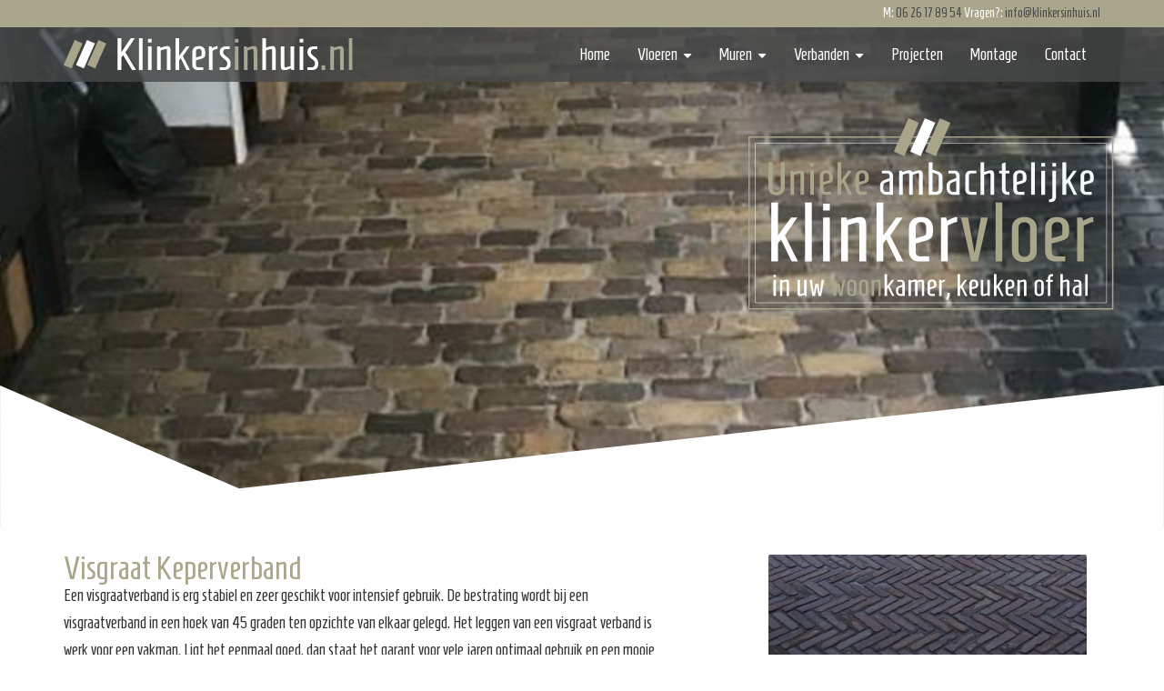

--- FILE ---
content_type: text/html; charset=UTF-8
request_url: https://klinkersinhuis.nl/visgraat-keperverband/
body_size: 7443
content:
<!DOCTYPE html>
<!--[if IE 7 ]><html class="no-js ie ie7" lang="nl"><![endif]-->
<!--[if IE 8 ]><html class="no-js ie ie8" lang="nl"><![endif]-->
<!--[if IE 9 ]><html class="no-js ie ie9" lang="nl"><![endif]-->
<!--[if gt IE 9]><html class="no-js ie" lang="nl"><![endif]-->
<!--[if !IE]><!-->
<html class="no-js" lang="nl-NL">
<!--<![endif]-->
<head>
<meta http-equiv="X-UA-Compatible" content="IE=edge" />
<meta charset="UTF-8">
<meta name="viewport" content="width=device-width, initial-scale=1.0">
<title>Visgraat verband klinkervloer | unieke visgraat vloer | Klinkersinhuis.nl</title>
<link crossorigin data-rocket-preconnect href="https://fonts.googleapis.com" rel="preconnect">
<link data-rocket-preload as="style" href="https://fonts.googleapis.com/css?family=Homenaje&#038;display=swap" rel="preload">
<link href="https://fonts.googleapis.com/css?family=Homenaje&#038;display=swap" media="print" onload="this.media=&#039;all&#039;" rel="stylesheet">
<noscript><link rel="stylesheet" href="https://fonts.googleapis.com/css?family=Homenaje&#038;display=swap"></noscript><link rel="preload" data-rocket-preload as="image" href="https://klinkersinhuis.nl/wp-content/uploads/2020/09/cropped-Klinkers-in-huis-header-klinker-vloer.jpg" fetchpriority="high">
<link rel="profile" href="http://gmpg.org/xfn/11">
<link rel="pingback" href="https://klinkersinhuis.nl/xmlrpc.php">

<meta name='robots' content='index, follow, max-image-preview:large, max-snippet:-1, max-video-preview:-1' />

	<!-- This site is optimized with the Yoast SEO plugin v26.5 - https://yoast.com/wordpress/plugins/seo/ -->
	<meta name="description" content="Unieke visgraat vloer van klinkers in uw huis. Geef uw woonkamer, badkamer of hal die exclusieve uitstraling. www.klinkersinhuis.nl" />
	<link rel="canonical" href="https://klinkersinhuis.nl/visgraat-keperverband/" />
	<meta property="og:locale" content="nl_NL" />
	<meta property="og:type" content="article" />
	<meta property="og:title" content="Visgraat verband klinkervloer | unieke visgraat vloer | Klinkersinhuis.nl" />
	<meta property="og:description" content="Unieke visgraat vloer van klinkers in uw huis. Geef uw woonkamer, badkamer of hal die exclusieve uitstraling. www.klinkersinhuis.nl" />
	<meta property="og:url" content="https://klinkersinhuis.nl/visgraat-keperverband/" />
	<meta property="og:site_name" content="Klinkersinhuis.nl" />
	<meta property="article:modified_time" content="2019-04-10T13:45:06+00:00" />
	<meta property="og:image" content="https://klinkersinhuis.nl/wp-content/uploads/2018/12/Visgraat_vloer_binnenbestrating_klinkersinhuis.jpg" />
	<meta property="og:image:width" content="2092" />
	<meta property="og:image:height" content="1968" />
	<meta property="og:image:type" content="image/jpeg" />
	<meta name="twitter:card" content="summary_large_image" />
	<script type="application/ld+json" class="yoast-schema-graph">{"@context":"https://schema.org","@graph":[{"@type":"WebPage","@id":"https://klinkersinhuis.nl/visgraat-keperverband/","url":"https://klinkersinhuis.nl/visgraat-keperverband/","name":"Visgraat verband klinkervloer | unieke visgraat vloer | Klinkersinhuis.nl","isPartOf":{"@id":"https://klinkersinhuis.nl/#website"},"primaryImageOfPage":{"@id":"https://klinkersinhuis.nl/visgraat-keperverband/#primaryimage"},"image":{"@id":"https://klinkersinhuis.nl/visgraat-keperverband/#primaryimage"},"thumbnailUrl":"https://klinkersinhuis.nl/wp-content/uploads/2018/12/Visgraat_vloer_binnenbestrating_klinkersinhuis.jpg","datePublished":"2018-11-30T08:05:00+00:00","dateModified":"2019-04-10T13:45:06+00:00","description":"Unieke visgraat vloer van klinkers in uw huis. Geef uw woonkamer, badkamer of hal die exclusieve uitstraling. www.klinkersinhuis.nl","breadcrumb":{"@id":"https://klinkersinhuis.nl/visgraat-keperverband/#breadcrumb"},"inLanguage":"nl-NL","potentialAction":[{"@type":"ReadAction","target":["https://klinkersinhuis.nl/visgraat-keperverband/"]}]},{"@type":"ImageObject","inLanguage":"nl-NL","@id":"https://klinkersinhuis.nl/visgraat-keperverband/#primaryimage","url":"https://klinkersinhuis.nl/wp-content/uploads/2018/12/Visgraat_vloer_binnenbestrating_klinkersinhuis.jpg","contentUrl":"https://klinkersinhuis.nl/wp-content/uploads/2018/12/Visgraat_vloer_binnenbestrating_klinkersinhuis.jpg","width":2092,"height":1968,"caption":"industrieele klinkervloer"},{"@type":"BreadcrumbList","@id":"https://klinkersinhuis.nl/visgraat-keperverband/#breadcrumb","itemListElement":[{"@type":"ListItem","position":1,"name":"Home","item":"https://klinkersinhuis.nl/"},{"@type":"ListItem","position":2,"name":"Visgraat Keperverband"}]},{"@type":"WebSite","@id":"https://klinkersinhuis.nl/#website","url":"https://klinkersinhuis.nl/","name":"Klinkersinhuis.nl","description":"Ambachtelijke klinker vloeren | Binnenbestrating","potentialAction":[{"@type":"SearchAction","target":{"@type":"EntryPoint","urlTemplate":"https://klinkersinhuis.nl/?s={search_term_string}"},"query-input":{"@type":"PropertyValueSpecification","valueRequired":true,"valueName":"search_term_string"}}],"inLanguage":"nl-NL"}]}</script>
	<!-- / Yoast SEO plugin. -->


<link href='https://fonts.gstatic.com' crossorigin rel='preconnect' />
<link rel="alternate" title="oEmbed (JSON)" type="application/json+oembed" href="https://klinkersinhuis.nl/wp-json/oembed/1.0/embed?url=https%3A%2F%2Fklinkersinhuis.nl%2Fvisgraat-keperverband%2F" />
<link rel="alternate" title="oEmbed (XML)" type="text/xml+oembed" href="https://klinkersinhuis.nl/wp-json/oembed/1.0/embed?url=https%3A%2F%2Fklinkersinhuis.nl%2Fvisgraat-keperverband%2F&#038;format=xml" />
		<!-- This site uses the Google Analytics by ExactMetrics plugin v8.10.2 - Using Analytics tracking - https://www.exactmetrics.com/ -->
		<!-- Opmerking: ExactMetrics is momenteel niet geconfigureerd op deze site. De site eigenaar moet authenticeren met Google Analytics in de ExactMetrics instellingen scherm. -->
					<!-- No tracking code set -->
				<!-- / Google Analytics by ExactMetrics -->
		<style id='wp-img-auto-sizes-contain-inline-css' type='text/css'>
img:is([sizes=auto i],[sizes^="auto," i]){contain-intrinsic-size:3000px 1500px}
/*# sourceURL=wp-img-auto-sizes-contain-inline-css */
</style>
<style id='wp-emoji-styles-inline-css' type='text/css'>

	img.wp-smiley, img.emoji {
		display: inline !important;
		border: none !important;
		box-shadow: none !important;
		height: 1em !important;
		width: 1em !important;
		margin: 0 0.07em !important;
		vertical-align: -0.1em !important;
		background: none !important;
		padding: 0 !important;
	}
/*# sourceURL=wp-emoji-styles-inline-css */
</style>
<style id='wp-block-library-inline-css' type='text/css'>
:root{--wp-block-synced-color:#7a00df;--wp-block-synced-color--rgb:122,0,223;--wp-bound-block-color:var(--wp-block-synced-color);--wp-editor-canvas-background:#ddd;--wp-admin-theme-color:#007cba;--wp-admin-theme-color--rgb:0,124,186;--wp-admin-theme-color-darker-10:#006ba1;--wp-admin-theme-color-darker-10--rgb:0,107,160.5;--wp-admin-theme-color-darker-20:#005a87;--wp-admin-theme-color-darker-20--rgb:0,90,135;--wp-admin-border-width-focus:2px}@media (min-resolution:192dpi){:root{--wp-admin-border-width-focus:1.5px}}.wp-element-button{cursor:pointer}:root .has-very-light-gray-background-color{background-color:#eee}:root .has-very-dark-gray-background-color{background-color:#313131}:root .has-very-light-gray-color{color:#eee}:root .has-very-dark-gray-color{color:#313131}:root .has-vivid-green-cyan-to-vivid-cyan-blue-gradient-background{background:linear-gradient(135deg,#00d084,#0693e3)}:root .has-purple-crush-gradient-background{background:linear-gradient(135deg,#34e2e4,#4721fb 50%,#ab1dfe)}:root .has-hazy-dawn-gradient-background{background:linear-gradient(135deg,#faaca8,#dad0ec)}:root .has-subdued-olive-gradient-background{background:linear-gradient(135deg,#fafae1,#67a671)}:root .has-atomic-cream-gradient-background{background:linear-gradient(135deg,#fdd79a,#004a59)}:root .has-nightshade-gradient-background{background:linear-gradient(135deg,#330968,#31cdcf)}:root .has-midnight-gradient-background{background:linear-gradient(135deg,#020381,#2874fc)}:root{--wp--preset--font-size--normal:16px;--wp--preset--font-size--huge:42px}.has-regular-font-size{font-size:1em}.has-larger-font-size{font-size:2.625em}.has-normal-font-size{font-size:var(--wp--preset--font-size--normal)}.has-huge-font-size{font-size:var(--wp--preset--font-size--huge)}.has-text-align-center{text-align:center}.has-text-align-left{text-align:left}.has-text-align-right{text-align:right}.has-fit-text{white-space:nowrap!important}#end-resizable-editor-section{display:none}.aligncenter{clear:both}.items-justified-left{justify-content:flex-start}.items-justified-center{justify-content:center}.items-justified-right{justify-content:flex-end}.items-justified-space-between{justify-content:space-between}.screen-reader-text{border:0;clip-path:inset(50%);height:1px;margin:-1px;overflow:hidden;padding:0;position:absolute;width:1px;word-wrap:normal!important}.screen-reader-text:focus{background-color:#ddd;clip-path:none;color:#444;display:block;font-size:1em;height:auto;left:5px;line-height:normal;padding:15px 23px 14px;text-decoration:none;top:5px;width:auto;z-index:100000}html :where(.has-border-color){border-style:solid}html :where([style*=border-top-color]){border-top-style:solid}html :where([style*=border-right-color]){border-right-style:solid}html :where([style*=border-bottom-color]){border-bottom-style:solid}html :where([style*=border-left-color]){border-left-style:solid}html :where([style*=border-width]){border-style:solid}html :where([style*=border-top-width]){border-top-style:solid}html :where([style*=border-right-width]){border-right-style:solid}html :where([style*=border-bottom-width]){border-bottom-style:solid}html :where([style*=border-left-width]){border-left-style:solid}html :where(img[class*=wp-image-]){height:auto;max-width:100%}:where(figure){margin:0 0 1em}html :where(.is-position-sticky){--wp-admin--admin-bar--position-offset:var(--wp-admin--admin-bar--height,0px)}@media screen and (max-width:600px){html :where(.is-position-sticky){--wp-admin--admin-bar--position-offset:0px}}

/*# sourceURL=wp-block-library-inline-css */
</style><style id='global-styles-inline-css' type='text/css'>
:root{--wp--preset--aspect-ratio--square: 1;--wp--preset--aspect-ratio--4-3: 4/3;--wp--preset--aspect-ratio--3-4: 3/4;--wp--preset--aspect-ratio--3-2: 3/2;--wp--preset--aspect-ratio--2-3: 2/3;--wp--preset--aspect-ratio--16-9: 16/9;--wp--preset--aspect-ratio--9-16: 9/16;--wp--preset--color--black: #000000;--wp--preset--color--cyan-bluish-gray: #abb8c3;--wp--preset--color--white: #ffffff;--wp--preset--color--pale-pink: #f78da7;--wp--preset--color--vivid-red: #cf2e2e;--wp--preset--color--luminous-vivid-orange: #ff6900;--wp--preset--color--luminous-vivid-amber: #fcb900;--wp--preset--color--light-green-cyan: #7bdcb5;--wp--preset--color--vivid-green-cyan: #00d084;--wp--preset--color--pale-cyan-blue: #8ed1fc;--wp--preset--color--vivid-cyan-blue: #0693e3;--wp--preset--color--vivid-purple: #9b51e0;--wp--preset--gradient--vivid-cyan-blue-to-vivid-purple: linear-gradient(135deg,rgb(6,147,227) 0%,rgb(155,81,224) 100%);--wp--preset--gradient--light-green-cyan-to-vivid-green-cyan: linear-gradient(135deg,rgb(122,220,180) 0%,rgb(0,208,130) 100%);--wp--preset--gradient--luminous-vivid-amber-to-luminous-vivid-orange: linear-gradient(135deg,rgb(252,185,0) 0%,rgb(255,105,0) 100%);--wp--preset--gradient--luminous-vivid-orange-to-vivid-red: linear-gradient(135deg,rgb(255,105,0) 0%,rgb(207,46,46) 100%);--wp--preset--gradient--very-light-gray-to-cyan-bluish-gray: linear-gradient(135deg,rgb(238,238,238) 0%,rgb(169,184,195) 100%);--wp--preset--gradient--cool-to-warm-spectrum: linear-gradient(135deg,rgb(74,234,220) 0%,rgb(151,120,209) 20%,rgb(207,42,186) 40%,rgb(238,44,130) 60%,rgb(251,105,98) 80%,rgb(254,248,76) 100%);--wp--preset--gradient--blush-light-purple: linear-gradient(135deg,rgb(255,206,236) 0%,rgb(152,150,240) 100%);--wp--preset--gradient--blush-bordeaux: linear-gradient(135deg,rgb(254,205,165) 0%,rgb(254,45,45) 50%,rgb(107,0,62) 100%);--wp--preset--gradient--luminous-dusk: linear-gradient(135deg,rgb(255,203,112) 0%,rgb(199,81,192) 50%,rgb(65,88,208) 100%);--wp--preset--gradient--pale-ocean: linear-gradient(135deg,rgb(255,245,203) 0%,rgb(182,227,212) 50%,rgb(51,167,181) 100%);--wp--preset--gradient--electric-grass: linear-gradient(135deg,rgb(202,248,128) 0%,rgb(113,206,126) 100%);--wp--preset--gradient--midnight: linear-gradient(135deg,rgb(2,3,129) 0%,rgb(40,116,252) 100%);--wp--preset--font-size--small: 13px;--wp--preset--font-size--medium: 20px;--wp--preset--font-size--large: 36px;--wp--preset--font-size--x-large: 42px;--wp--preset--spacing--20: 0.44rem;--wp--preset--spacing--30: 0.67rem;--wp--preset--spacing--40: 1rem;--wp--preset--spacing--50: 1.5rem;--wp--preset--spacing--60: 2.25rem;--wp--preset--spacing--70: 3.38rem;--wp--preset--spacing--80: 5.06rem;--wp--preset--shadow--natural: 6px 6px 9px rgba(0, 0, 0, 0.2);--wp--preset--shadow--deep: 12px 12px 50px rgba(0, 0, 0, 0.4);--wp--preset--shadow--sharp: 6px 6px 0px rgba(0, 0, 0, 0.2);--wp--preset--shadow--outlined: 6px 6px 0px -3px rgb(255, 255, 255), 6px 6px rgb(0, 0, 0);--wp--preset--shadow--crisp: 6px 6px 0px rgb(0, 0, 0);}:where(.is-layout-flex){gap: 0.5em;}:where(.is-layout-grid){gap: 0.5em;}body .is-layout-flex{display: flex;}.is-layout-flex{flex-wrap: wrap;align-items: center;}.is-layout-flex > :is(*, div){margin: 0;}body .is-layout-grid{display: grid;}.is-layout-grid > :is(*, div){margin: 0;}:where(.wp-block-columns.is-layout-flex){gap: 2em;}:where(.wp-block-columns.is-layout-grid){gap: 2em;}:where(.wp-block-post-template.is-layout-flex){gap: 1.25em;}:where(.wp-block-post-template.is-layout-grid){gap: 1.25em;}.has-black-color{color: var(--wp--preset--color--black) !important;}.has-cyan-bluish-gray-color{color: var(--wp--preset--color--cyan-bluish-gray) !important;}.has-white-color{color: var(--wp--preset--color--white) !important;}.has-pale-pink-color{color: var(--wp--preset--color--pale-pink) !important;}.has-vivid-red-color{color: var(--wp--preset--color--vivid-red) !important;}.has-luminous-vivid-orange-color{color: var(--wp--preset--color--luminous-vivid-orange) !important;}.has-luminous-vivid-amber-color{color: var(--wp--preset--color--luminous-vivid-amber) !important;}.has-light-green-cyan-color{color: var(--wp--preset--color--light-green-cyan) !important;}.has-vivid-green-cyan-color{color: var(--wp--preset--color--vivid-green-cyan) !important;}.has-pale-cyan-blue-color{color: var(--wp--preset--color--pale-cyan-blue) !important;}.has-vivid-cyan-blue-color{color: var(--wp--preset--color--vivid-cyan-blue) !important;}.has-vivid-purple-color{color: var(--wp--preset--color--vivid-purple) !important;}.has-black-background-color{background-color: var(--wp--preset--color--black) !important;}.has-cyan-bluish-gray-background-color{background-color: var(--wp--preset--color--cyan-bluish-gray) !important;}.has-white-background-color{background-color: var(--wp--preset--color--white) !important;}.has-pale-pink-background-color{background-color: var(--wp--preset--color--pale-pink) !important;}.has-vivid-red-background-color{background-color: var(--wp--preset--color--vivid-red) !important;}.has-luminous-vivid-orange-background-color{background-color: var(--wp--preset--color--luminous-vivid-orange) !important;}.has-luminous-vivid-amber-background-color{background-color: var(--wp--preset--color--luminous-vivid-amber) !important;}.has-light-green-cyan-background-color{background-color: var(--wp--preset--color--light-green-cyan) !important;}.has-vivid-green-cyan-background-color{background-color: var(--wp--preset--color--vivid-green-cyan) !important;}.has-pale-cyan-blue-background-color{background-color: var(--wp--preset--color--pale-cyan-blue) !important;}.has-vivid-cyan-blue-background-color{background-color: var(--wp--preset--color--vivid-cyan-blue) !important;}.has-vivid-purple-background-color{background-color: var(--wp--preset--color--vivid-purple) !important;}.has-black-border-color{border-color: var(--wp--preset--color--black) !important;}.has-cyan-bluish-gray-border-color{border-color: var(--wp--preset--color--cyan-bluish-gray) !important;}.has-white-border-color{border-color: var(--wp--preset--color--white) !important;}.has-pale-pink-border-color{border-color: var(--wp--preset--color--pale-pink) !important;}.has-vivid-red-border-color{border-color: var(--wp--preset--color--vivid-red) !important;}.has-luminous-vivid-orange-border-color{border-color: var(--wp--preset--color--luminous-vivid-orange) !important;}.has-luminous-vivid-amber-border-color{border-color: var(--wp--preset--color--luminous-vivid-amber) !important;}.has-light-green-cyan-border-color{border-color: var(--wp--preset--color--light-green-cyan) !important;}.has-vivid-green-cyan-border-color{border-color: var(--wp--preset--color--vivid-green-cyan) !important;}.has-pale-cyan-blue-border-color{border-color: var(--wp--preset--color--pale-cyan-blue) !important;}.has-vivid-cyan-blue-border-color{border-color: var(--wp--preset--color--vivid-cyan-blue) !important;}.has-vivid-purple-border-color{border-color: var(--wp--preset--color--vivid-purple) !important;}.has-vivid-cyan-blue-to-vivid-purple-gradient-background{background: var(--wp--preset--gradient--vivid-cyan-blue-to-vivid-purple) !important;}.has-light-green-cyan-to-vivid-green-cyan-gradient-background{background: var(--wp--preset--gradient--light-green-cyan-to-vivid-green-cyan) !important;}.has-luminous-vivid-amber-to-luminous-vivid-orange-gradient-background{background: var(--wp--preset--gradient--luminous-vivid-amber-to-luminous-vivid-orange) !important;}.has-luminous-vivid-orange-to-vivid-red-gradient-background{background: var(--wp--preset--gradient--luminous-vivid-orange-to-vivid-red) !important;}.has-very-light-gray-to-cyan-bluish-gray-gradient-background{background: var(--wp--preset--gradient--very-light-gray-to-cyan-bluish-gray) !important;}.has-cool-to-warm-spectrum-gradient-background{background: var(--wp--preset--gradient--cool-to-warm-spectrum) !important;}.has-blush-light-purple-gradient-background{background: var(--wp--preset--gradient--blush-light-purple) !important;}.has-blush-bordeaux-gradient-background{background: var(--wp--preset--gradient--blush-bordeaux) !important;}.has-luminous-dusk-gradient-background{background: var(--wp--preset--gradient--luminous-dusk) !important;}.has-pale-ocean-gradient-background{background: var(--wp--preset--gradient--pale-ocean) !important;}.has-electric-grass-gradient-background{background: var(--wp--preset--gradient--electric-grass) !important;}.has-midnight-gradient-background{background: var(--wp--preset--gradient--midnight) !important;}.has-small-font-size{font-size: var(--wp--preset--font-size--small) !important;}.has-medium-font-size{font-size: var(--wp--preset--font-size--medium) !important;}.has-large-font-size{font-size: var(--wp--preset--font-size--large) !important;}.has-x-large-font-size{font-size: var(--wp--preset--font-size--x-large) !important;}
/*# sourceURL=global-styles-inline-css */
</style>

<style id='classic-theme-styles-inline-css' type='text/css'>
/*! This file is auto-generated */
.wp-block-button__link{color:#fff;background-color:#32373c;border-radius:9999px;box-shadow:none;text-decoration:none;padding:calc(.667em + 2px) calc(1.333em + 2px);font-size:1.125em}.wp-block-file__button{background:#32373c;color:#fff;text-decoration:none}
/*# sourceURL=/wp-includes/css/classic-themes.min.css */
</style>
<link rel='stylesheet' id='main-css' href='https://klinkersinhuis.nl/wp-content/themes/klinkers/assets/css/main.css?ver=6.9' type='text/css' media='all' />
<link rel="https://api.w.org/" href="https://klinkersinhuis.nl/wp-json/" /><link rel="alternate" title="JSON" type="application/json" href="https://klinkersinhuis.nl/wp-json/wp/v2/pages/90" /><link rel="EditURI" type="application/rsd+xml" title="RSD" href="https://klinkersinhuis.nl/xmlrpc.php?rsd" />
<link rel='shortlink' href='https://klinkersinhuis.nl/?p=90' />
<link rel="icon" href="https://klinkersinhuis.nl/wp-content/uploads/2018/11/cropped-KlinkersinHuis_icon-32x32.png" sizes="32x32" />
<link rel="icon" href="https://klinkersinhuis.nl/wp-content/uploads/2018/11/cropped-KlinkersinHuis_icon-192x192.png" sizes="192x192" />
<link rel="apple-touch-icon" href="https://klinkersinhuis.nl/wp-content/uploads/2018/11/cropped-KlinkersinHuis_icon-180x180.png" />
<meta name="msapplication-TileImage" content="https://klinkersinhuis.nl/wp-content/uploads/2018/11/cropped-KlinkersinHuis_icon-270x270.png" />


<meta name="generator" content="AccelerateWP 3.20.0.3-1.1-32" data-wpr-features="wpr_preconnect_external_domains wpr_oci wpr_desktop" /></head>

<body class="wp-singular page-template-default page page-id-90 wp-theme-klinkers">

<section  class="contactbar">
	<div  class="container">
		<div  class="row">
			<div class="col-md-6 col-xs-12 pull-right">
				<p>
					<span class="label">M: </span><a itemprop="mobile" href="tel:06 26 17 89 54">06 26 17 89 54</a> <span class="label">Vragen?: </span><a itemprop="email" href="mailto:info@klinkersinhuis.nl"><span>info@klinkersinhuis.nl</span></a>				</p>
			</div>
		</div>
	</div>
</section>
<header  id="masthead" class="site-header">
	<div  class="container">
		<div  class="row">
			<div class="site-header-inner">
				<div class="site-branding col-md-4 col-sm-3 col-xs-12">
					<div class="logo">
						<a href="https://klinkersinhuis.nl/" title="Klinkersinhuis.nl" rel="home">Klinkersinhuis.nl</a>
					</div>
				</div>

			<nav class="site-navigation-inner col-md-8 col-sm-9 col-xs-12">
				<div class="navbar navbar-default">
				<div class="handle">
					Menu
					<div class="mobile-icon">
						<div class="line"></div>
						<div class="line"></div>
						<div class="line"></div>
					</div>
				</div>
				<!-- The WordPress Menu goes here -->
					<div class="menu-hoofdmenu-container"><ul id="main-nav" class="main-nav"><li id="menu-item-25" class="menu-item menu-item-type-custom menu-item-object-custom menu-item-home menu-item-25"><a href="http://klinkersinhuis.nl/">Home</a></li>
<li id="menu-item-68" class="menu-item menu-item-type-custom menu-item-object-custom menu-item-has-children menu-item-68"><a href="#">Vloeren</a>
<ul class="sub-menu">
	<li id="menu-item-102" class="menu-item menu-item-type-post_type menu-item-object-page menu-item-102"><a href="https://klinkersinhuis.nl/oude-waaltjes-gebakken-binnenvloer/">Waaltjes oud gebakken binnenvloer</a></li>
	<li id="menu-item-104" class="menu-item menu-item-type-post_type menu-item-object-page menu-item-104"><a href="https://klinkersinhuis.nl/breuksteen-oude-gebakken-binnenvloer/">Breuksteen gebakken binnenvloer</a></li>
	<li id="menu-item-103" class="menu-item menu-item-type-post_type menu-item-object-page menu-item-103"><a href="https://klinkersinhuis.nl/dikformaat-oud-gebakken-binnenvloer/">Dikformaat oud gebakken binnenvloer</a></li>
	<li id="menu-item-105" class="menu-item menu-item-type-post_type menu-item-object-page menu-item-105"><a href="https://klinkersinhuis.nl/ijselsteentje-gebakken-binnenvloer/">IJselsteentje gebakken binnenvloer</a></li>
	<li id="menu-item-106" class="menu-item menu-item-type-post_type menu-item-object-page menu-item-106"><a href="https://klinkersinhuis.nl/rijnformaat-klinkers-oud-gebakken/">Rijnformaat oud gebakken binnenvloer</a></li>
	<li id="menu-item-107" class="menu-item menu-item-type-post_type menu-item-object-page menu-item-107"><a href="https://klinkersinhuis.nl/waaltjes-nieuw-gebakken/">Waaltjes nieuw gebakken binnenvloer</a></li>
</ul>
</li>
<li id="menu-item-296" class="menu-item menu-item-type-post_type menu-item-object-page menu-item-has-children menu-item-296"><a href="https://klinkersinhuis.nl/klinkermuur/">Muren</a>
<ul class="sub-menu">
	<li id="menu-item-298" class="menu-item menu-item-type-post_type menu-item-object-page menu-item-298"><a href="https://klinkersinhuis.nl/waaltjes-oud-gebakken-binnenmuur/">Waaltjes oud gebakken binnenmuur</a></li>
	<li id="menu-item-301" class="menu-item menu-item-type-post_type menu-item-object-page menu-item-301"><a href="https://klinkersinhuis.nl/breuksteen-oud-gebakken-binnenmuur/">Breuksteen oud gebakken binnenmuur</a></li>
	<li id="menu-item-300" class="menu-item menu-item-type-post_type menu-item-object-page menu-item-300"><a href="https://klinkersinhuis.nl/dikformaat-oud-gebakken-binnenmuur/">Dikformaat oud gebakken binnenmuur</a></li>
	<li id="menu-item-299" class="menu-item menu-item-type-post_type menu-item-object-page menu-item-299"><a href="https://klinkersinhuis.nl/ijselsteentje-gebakken-binnenmuur/">IJselsteentje gebakken binnenmuur</a></li>
	<li id="menu-item-297" class="menu-item menu-item-type-post_type menu-item-object-page menu-item-297"><a href="https://klinkersinhuis.nl/rijnformaat-oud-gebakken-binnenmuur/">Rijnformaat oud gebakken binnenmuur</a></li>
	<li id="menu-item-323" class="menu-item menu-item-type-post_type menu-item-object-page menu-item-323"><a href="https://klinkersinhuis.nl/waaltjes-nieuw-gebakken-binnenmuur/">Waaltjes nieuw gebakken binnenmuur</a></li>
</ul>
</li>
<li id="menu-item-67" class="menu-item menu-item-type-custom menu-item-object-custom current-menu-ancestor current-menu-parent menu-item-has-children menu-item-67"><a href="#">Verbanden</a>
<ul class="sub-menu">
	<li id="menu-item-66" class="menu-item menu-item-type-post_type menu-item-object-page menu-item-66"><a href="https://klinkersinhuis.nl/wildverband/">Wildverband</a></li>
	<li id="menu-item-108" class="menu-item menu-item-type-post_type menu-item-object-page menu-item-108"><a href="https://klinkersinhuis.nl/halfsteensverband/">Halfsteensverband</a></li>
	<li id="menu-item-109" class="menu-item menu-item-type-post_type menu-item-object-page menu-item-109"><a href="https://klinkersinhuis.nl/diagonaalverband/">Diagonaalverband</a></li>
	<li id="menu-item-110" class="menu-item menu-item-type-post_type menu-item-object-page current-menu-item page_item page-item-90 current_page_item menu-item-110"><a href="https://klinkersinhuis.nl/visgraat-keperverband/" aria-current="page">Visgraat Keperverband</a></li>
	<li id="menu-item-111" class="menu-item menu-item-type-post_type menu-item-object-page menu-item-111"><a href="https://klinkersinhuis.nl/elleboogverband/">Elleboogverband</a></li>
</ul>
</li>
<li id="menu-item-27" class="menu-item menu-item-type-post_type_archive menu-item-object-projects menu-item-27"><a href="https://klinkersinhuis.nl/projecten/">Projecten</a></li>
<li id="menu-item-47" class="menu-item menu-item-type-post_type menu-item-object-page menu-item-47"><a href="https://klinkersinhuis.nl/montage/">Montage</a></li>
<li id="menu-item-26" class="menu-item menu-item-type-post_type menu-item-object-page menu-item-26"><a href="https://klinkersinhuis.nl/contact/">Contact</a></li>
</ul></div>				</div><!-- .navbar -->
				</nav>
		</div>
	</div><!-- .container -->
</header><!-- #masthead -->

<div  class="header" style="background-image: url(https://klinkersinhuis.nl/wp-content/uploads/2020/09/cropped-Klinkers-in-huis-header-klinker-vloer.jpg);">
	<div class="container">
		<div class="row">
			<div class="logoblock">
			</div>
		</div>
	</div>
	<svg  viewBox="0 0 1113 136" version="1.1" xmlns="http://www.w3.org/2000/svg">
        <polygon id="Path" fill="#FFFFFF" fill-rule="nonzero" points="228.585938 98.8007812 1113 0.00390625 1113 136 1.13686838e-13 136 5.68168928e-12 0.00390625"></polygon>
	</svg>
</div><div  class="main-content">
	<div class="container">
		<div class="row">
			<div id="content" class="main-content-inner col-md-12">
			
									
					<article id="post-90" class="col-md-7 post-90 page type-page status-publish has-post-thumbnail hentry odd">
						<h1>Visgraat Keperverband</h1>
					
						<div class="entry-content">
							<p>Een visgraatverband is erg stabiel en zeer geschikt voor intensief gebruik. De bestrating wordt bij een visgraatverband in een hoek van 45 graden ten opzichte van elkaar gelegd. Het leggen van een visgraat verband is werk voor een vakman. Ligt het eenmaal goed, dan staat het garant voor vele jaren optimaal gebruik en een mooie robuuste uitstraling.</p>
						</div><!-- .entry-content -->
					</article><!-- #post-## -->

					<figure class="col-md-4 col-md-offset-1">
						<img width="400" height="376" src="https://klinkersinhuis.nl/wp-content/uploads/2018/12/Visgraat_vloer_binnenbestrating_klinkersinhuis-400x376.jpg" class="attachment-medium size-medium wp-post-image" alt="industrieele klinkervloer" decoding="async" fetchpriority="high" srcset="https://klinkersinhuis.nl/wp-content/uploads/2018/12/Visgraat_vloer_binnenbestrating_klinkersinhuis-400x376.jpg 400w, https://klinkersinhuis.nl/wp-content/uploads/2018/12/Visgraat_vloer_binnenbestrating_klinkersinhuis-768x722.jpg 768w, https://klinkersinhuis.nl/wp-content/uploads/2018/12/Visgraat_vloer_binnenbestrating_klinkersinhuis-1024x963.jpg 1024w" sizes="(max-width: 400px) 100vw, 400px" />					</figure>
			
						
			</div><!-- close .main-content-inner -->
		</div><!-- close .row -->
	</div><!-- close .container -->
</div><!-- close .main-content -->
<footer id="footer" class="site-footer">

<svg  viewBox="0 0 1113 136" version="1.1" xmlns="http://www.w3.org/2000/svg">
    <polygon id="Path" fill="#FFFFFF" fill-rule="nonzero" transform="translate(556.500000, 67.998047) rotate(-180.000000) translate(-556.500000, -67.998047) " points="228.585938 98.796875 1113 5.68434189e-14 1113 135.996094 1.13686838e-13 135.996094 5.68168928e-12 5.68434189e-14"></polygon>
</svg>
	<div class="container">
		<div class="row">
			<div class="site-footer-inner sidebar">
				<div class="col-md-3 col-sm-6">
					 		<div class="widget widget_rby_contact"> 				
			<div itemscope itemtype="http://schema.org/Organization">
				<p>
					<span itemprop="name"><strong>Klinkersinhuis.nl</strong></span><br />					<span itemprop="address" itemscope itemtype="http://schema.org/PostalAddress">	
						<span itemprop="streetAddress">Rijnvis 22</span><br /><span itemprop="postalCode">8077 RR</span> <span itemprop="addressLocality">Hulshorst</span><br />					</span>
				</p>
				<br />
				<p>
					<span class="label">E-mail: </span><a itemprop="email" href="mailto:info@klinkersinhuis.nl"><span>info@klinkersinhuis.nl</span></a><br /><span class="label">Mobiel: </span><a itemprop="mobile" href="tel:06 26 17 89 54">06 26 17 89 54</a><br />				</p>
				<p>
									</p>
			</div>
		</div>					</div>
				<div class="col-md-3 col-sm-6">
					<div class="widget widget_nav_menu"><div class="menu-sitemap-container"><ul id="menu-sitemap" class="menu"><li id="menu-item-49" class="menu-item menu-item-type-post_type menu-item-object-page menu-item-49"><a href="https://klinkersinhuis.nl/klinkervloeren/">klinkervloer</a></li>
<li id="menu-item-50" class="menu-item menu-item-type-post_type menu-item-object-page menu-item-50"><a href="https://klinkersinhuis.nl/verbanden/">Verbanden</a></li>
<li id="menu-item-51" class="menu-item menu-item-type-post_type menu-item-object-page menu-item-51"><a href="https://klinkersinhuis.nl/montage/">Montage</a></li>
<li id="menu-item-116" class="menu-item menu-item-type-post_type menu-item-object-page menu-item-116"><a href="https://klinkersinhuis.nl/privacyverklaring/">Privacyverklaring</a></li>
</ul></div></div>				</div>
			</div>
		</div><!-- close .row -->
	</div><!-- close .container -->
</footer><!-- close #colophon -->


<script type="speculationrules">
{"prefetch":[{"source":"document","where":{"and":[{"href_matches":"/*"},{"not":{"href_matches":["/wp-*.php","/wp-admin/*","/wp-content/uploads/*","/wp-content/*","/wp-content/plugins/*","/wp-content/themes/klinkers/*","/*\\?(.+)"]}},{"not":{"selector_matches":"a[rel~=\"nofollow\"]"}},{"not":{"selector_matches":".no-prefetch, .no-prefetch a"}}]},"eagerness":"conservative"}]}
</script>
<script type="text/javascript" src="https://klinkersinhuis.nl/wp-includes/js/jquery/jquery.min.js?ver=3.7.1" id="jquery-core-js"></script>
<script type="text/javascript" src="https://klinkersinhuis.nl/wp-includes/js/jquery/jquery-migrate.min.js?ver=3.4.1" id="jquery-migrate-js"></script>
<script type="text/javascript" src="https://klinkersinhuis.nl/wp-content/themes/klinkers/assets/js/all.js" id="rby-js-js"></script>

	<!--[if IE 6]>
		<div class="ie6">
			<p>Je maakt gebruik van een oude versie van Internet Explorer. Voor de beste ervaring op deze website raden we je aan (gratis) een modernere browser te gebruiken.			<ul>
				<li><a href="http://www.mozilla.com/" rel="nofollow external">Firefox</a></li>
				<li><a href="http://www.google.com/chrome/" rel="nofollow external">Google Chrome</a></li>
				<li><a href="http://www.apple.com/safari/" rel="nofollow external">Safari</a></li>
				<li><a href="http://www.microsoft.com/windows/internet-explorer/" rel="nofollow external">Internet Explorer</a></li>
			</ul>
		</div>
	<![endif]-->
</body>
</html>
<!-- Performance optimized by AccelerateWP. -->

--- FILE ---
content_type: text/css; charset=utf-8
request_url: https://klinkersinhuis.nl/wp-content/themes/klinkers/assets/css/main.css?ver=6.9
body_size: 9923
content:
html{font-family:sans-serif;-ms-text-size-adjust:100%;-webkit-text-size-adjust:100%}body{margin:0}article,aside,details,figcaption,figure,footer,header,hgroup,main,menu,nav,section,summary{display:block}audio,canvas,progress,video{display:inline-block;vertical-align:baseline}audio:not([controls]){display:none;height:0}[hidden],template{display:none}a{background-color:transparent}a:active,a:hover{outline:0}abbr[title]{border-bottom:1px dotted}b,strong{font-weight:bold}dfn{font-style:italic}h1{font-size:2em;margin:0.67em 0}mark{background:#ff0;color:#000}small{font-size:80%}sub,sup{font-size:75%;line-height:0;position:relative;vertical-align:baseline}sup{top:-0.5em}sub{bottom:-0.25em}img{border:0}svg:not(:root){overflow:hidden}figure{margin:1em 40px}hr{box-sizing:content-box;height:0}pre{overflow:auto}code,kbd,pre,samp{font-family:monospace, monospace;font-size:1em}button,input,optgroup,select,textarea{color:inherit;font:inherit;margin:0}button{overflow:visible}button,select{text-transform:none}button,html input[type="button"],input[type="reset"],input[type="submit"]{-webkit-appearance:button;cursor:pointer}button[disabled],html input[disabled]{cursor:default}button::-moz-focus-inner,input::-moz-focus-inner{border:0;padding:0}input{line-height:normal}input[type="checkbox"],input[type="radio"]{box-sizing:border-box;padding:0}input[type="number"]::-webkit-inner-spin-button,input[type="number"]::-webkit-outer-spin-button{height:auto}input[type="search"]{-webkit-appearance:textfield;box-sizing:content-box}input[type="search"]::-webkit-search-cancel-button,input[type="search"]::-webkit-search-decoration{-webkit-appearance:none}fieldset{border:1px solid #c0c0c0;margin:0 2px;padding:0.35em 0.625em 0.75em}legend{border:0;padding:0}textarea{overflow:auto}optgroup{font-weight:bold}table{border-collapse:collapse;border-spacing:0}td,th{padding:0}*{box-sizing:border-box}*:before,*:after{box-sizing:border-box}html{font-size:10px;-webkit-tap-highlight-color:rgba(0,0,0,0)}body{font-family:"Helvetica Neue",Helvetica,Arial,sans-serif;font-size:14px;line-height:1.42857143;color:#333;background-color:#fff}input,button,select,textarea{font-family:inherit;font-size:inherit;line-height:inherit}a{color:#337ab7;text-decoration:none}a:hover,a:focus{color:#23527c;text-decoration:underline}a:focus{outline:5px auto -webkit-focus-ring-color;outline-offset:-2px}figure{margin:0}img{vertical-align:middle}.img-responsive{display:block;max-width:100%;height:auto}.img-rounded{border-radius:6px}.img-thumbnail{padding:4px;line-height:1.42857143;background-color:#fff;border:1px solid #ddd;border-radius:4px;transition:all .2s ease-in-out;display:inline-block;max-width:100%;height:auto}.img-circle{border-radius:50%}hr{margin-top:20px;margin-bottom:20px;border:0;border-top:1px solid #eee}.sr-only{position:absolute;width:1px;height:1px;margin:-1px;padding:0;overflow:hidden;clip:rect(0, 0, 0, 0);border:0}.sr-only-focusable:active,.sr-only-focusable:focus{position:static;width:auto;height:auto;margin:0;overflow:visible;clip:auto}[role="button"]{cursor:pointer}.container{margin-right:auto;margin-left:auto;padding-left:15px;padding-right:15px}@media (min-width: 768px){.container{width:750px}}@media (min-width: 992px){.container{width:970px}}@media (min-width: 1200px){.container{width:1170px}}.container-fluid{margin-right:auto;margin-left:auto;padding-left:15px;padding-right:15px}.row{margin-left:-15px;margin-right:-15px}.col-xs-1,.col-sm-1,.col-md-1,.col-lg-1,.col-xs-2,.col-sm-2,.col-md-2,.col-lg-2,.col-xs-3,.col-sm-3,.col-md-3,.col-lg-3,.col-xs-4,.col-sm-4,.col-md-4,.col-lg-4,.col-xs-5,.col-sm-5,.col-md-5,.col-lg-5,.col-xs-6,.col-sm-6,.col-md-6,.col-lg-6,.col-xs-7,.col-sm-7,.col-md-7,.col-lg-7,.col-xs-8,.col-sm-8,.col-md-8,.col-lg-8,.col-xs-9,.col-sm-9,.col-md-9,.col-lg-9,.col-xs-10,.col-sm-10,.col-md-10,.col-lg-10,.col-xs-11,.col-sm-11,.col-md-11,.col-lg-11,.col-xs-12,.col-sm-12,.col-md-12,.col-lg-12{position:relative;min-height:1px;padding-left:15px;padding-right:15px}.col-xs-1,.col-xs-2,.col-xs-3,.col-xs-4,.col-xs-5,.col-xs-6,.col-xs-7,.col-xs-8,.col-xs-9,.col-xs-10,.col-xs-11,.col-xs-12{float:left}.col-xs-12{width:100%}.col-xs-11{width:91.66666667%}.col-xs-10{width:83.33333333%}.col-xs-9{width:75%}.col-xs-8{width:66.66666667%}.col-xs-7{width:58.33333333%}.col-xs-6{width:50%}.col-xs-5{width:41.66666667%}.col-xs-4{width:33.33333333%}.col-xs-3{width:25%}.col-xs-2{width:16.66666667%}.col-xs-1{width:8.33333333%}.col-xs-pull-12{right:100%}.col-xs-pull-11{right:91.66666667%}.col-xs-pull-10{right:83.33333333%}.col-xs-pull-9{right:75%}.col-xs-pull-8{right:66.66666667%}.col-xs-pull-7{right:58.33333333%}.col-xs-pull-6{right:50%}.col-xs-pull-5{right:41.66666667%}.col-xs-pull-4{right:33.33333333%}.col-xs-pull-3{right:25%}.col-xs-pull-2{right:16.66666667%}.col-xs-pull-1{right:8.33333333%}.col-xs-pull-0{right:auto}.col-xs-push-12{left:100%}.col-xs-push-11{left:91.66666667%}.col-xs-push-10{left:83.33333333%}.col-xs-push-9{left:75%}.col-xs-push-8{left:66.66666667%}.col-xs-push-7{left:58.33333333%}.col-xs-push-6{left:50%}.col-xs-push-5{left:41.66666667%}.col-xs-push-4{left:33.33333333%}.col-xs-push-3{left:25%}.col-xs-push-2{left:16.66666667%}.col-xs-push-1{left:8.33333333%}.col-xs-push-0{left:auto}.col-xs-offset-12{margin-left:100%}.col-xs-offset-11{margin-left:91.66666667%}.col-xs-offset-10{margin-left:83.33333333%}.col-xs-offset-9{margin-left:75%}.col-xs-offset-8{margin-left:66.66666667%}.col-xs-offset-7{margin-left:58.33333333%}.col-xs-offset-6{margin-left:50%}.col-xs-offset-5{margin-left:41.66666667%}.col-xs-offset-4{margin-left:33.33333333%}.col-xs-offset-3{margin-left:25%}.col-xs-offset-2{margin-left:16.66666667%}.col-xs-offset-1{margin-left:8.33333333%}.col-xs-offset-0{margin-left:0}@media (min-width: 768px){.col-sm-1,.col-sm-2,.col-sm-3,.col-sm-4,.col-sm-5,.col-sm-6,.col-sm-7,.col-sm-8,.col-sm-9,.col-sm-10,.col-sm-11,.col-sm-12{float:left}.col-sm-12{width:100%}.col-sm-11{width:91.66666667%}.col-sm-10{width:83.33333333%}.col-sm-9{width:75%}.col-sm-8{width:66.66666667%}.col-sm-7{width:58.33333333%}.col-sm-6{width:50%}.col-sm-5{width:41.66666667%}.col-sm-4{width:33.33333333%}.col-sm-3{width:25%}.col-sm-2{width:16.66666667%}.col-sm-1{width:8.33333333%}.col-sm-pull-12{right:100%}.col-sm-pull-11{right:91.66666667%}.col-sm-pull-10{right:83.33333333%}.col-sm-pull-9{right:75%}.col-sm-pull-8{right:66.66666667%}.col-sm-pull-7{right:58.33333333%}.col-sm-pull-6{right:50%}.col-sm-pull-5{right:41.66666667%}.col-sm-pull-4{right:33.33333333%}.col-sm-pull-3{right:25%}.col-sm-pull-2{right:16.66666667%}.col-sm-pull-1{right:8.33333333%}.col-sm-pull-0{right:auto}.col-sm-push-12{left:100%}.col-sm-push-11{left:91.66666667%}.col-sm-push-10{left:83.33333333%}.col-sm-push-9{left:75%}.col-sm-push-8{left:66.66666667%}.col-sm-push-7{left:58.33333333%}.col-sm-push-6{left:50%}.col-sm-push-5{left:41.66666667%}.col-sm-push-4{left:33.33333333%}.col-sm-push-3{left:25%}.col-sm-push-2{left:16.66666667%}.col-sm-push-1{left:8.33333333%}.col-sm-push-0{left:auto}.col-sm-offset-12{margin-left:100%}.col-sm-offset-11{margin-left:91.66666667%}.col-sm-offset-10{margin-left:83.33333333%}.col-sm-offset-9{margin-left:75%}.col-sm-offset-8{margin-left:66.66666667%}.col-sm-offset-7{margin-left:58.33333333%}.col-sm-offset-6{margin-left:50%}.col-sm-offset-5{margin-left:41.66666667%}.col-sm-offset-4{margin-left:33.33333333%}.col-sm-offset-3{margin-left:25%}.col-sm-offset-2{margin-left:16.66666667%}.col-sm-offset-1{margin-left:8.33333333%}.col-sm-offset-0{margin-left:0}}@media (min-width: 992px){.col-md-1,.col-md-2,.col-md-3,.col-md-4,.col-md-5,.col-md-6,.col-md-7,.col-md-8,.col-md-9,.col-md-10,.col-md-11,.col-md-12{float:left}.col-md-12{width:100%}.col-md-11{width:91.66666667%}.col-md-10{width:83.33333333%}.col-md-9{width:75%}.col-md-8{width:66.66666667%}.col-md-7{width:58.33333333%}.col-md-6{width:50%}.col-md-5{width:41.66666667%}.col-md-4{width:33.33333333%}.col-md-3{width:25%}.col-md-2{width:16.66666667%}.col-md-1{width:8.33333333%}.col-md-pull-12{right:100%}.col-md-pull-11{right:91.66666667%}.col-md-pull-10{right:83.33333333%}.col-md-pull-9{right:75%}.col-md-pull-8{right:66.66666667%}.col-md-pull-7{right:58.33333333%}.col-md-pull-6{right:50%}.col-md-pull-5{right:41.66666667%}.col-md-pull-4{right:33.33333333%}.col-md-pull-3{right:25%}.col-md-pull-2{right:16.66666667%}.col-md-pull-1{right:8.33333333%}.col-md-pull-0{right:auto}.col-md-push-12{left:100%}.col-md-push-11{left:91.66666667%}.col-md-push-10{left:83.33333333%}.col-md-push-9{left:75%}.col-md-push-8{left:66.66666667%}.col-md-push-7{left:58.33333333%}.col-md-push-6{left:50%}.col-md-push-5{left:41.66666667%}.col-md-push-4{left:33.33333333%}.col-md-push-3{left:25%}.col-md-push-2{left:16.66666667%}.col-md-push-1{left:8.33333333%}.col-md-push-0{left:auto}.col-md-offset-12{margin-left:100%}.col-md-offset-11{margin-left:91.66666667%}.col-md-offset-10{margin-left:83.33333333%}.col-md-offset-9{margin-left:75%}.col-md-offset-8{margin-left:66.66666667%}.col-md-offset-7{margin-left:58.33333333%}.col-md-offset-6{margin-left:50%}.col-md-offset-5{margin-left:41.66666667%}.col-md-offset-4{margin-left:33.33333333%}.col-md-offset-3{margin-left:25%}.col-md-offset-2{margin-left:16.66666667%}.col-md-offset-1{margin-left:8.33333333%}.col-md-offset-0{margin-left:0}}@media (min-width: 1200px){.col-lg-1,.col-lg-2,.col-lg-3,.col-lg-4,.col-lg-5,.col-lg-6,.col-lg-7,.col-lg-8,.col-lg-9,.col-lg-10,.col-lg-11,.col-lg-12{float:left}.col-lg-12{width:100%}.col-lg-11{width:91.66666667%}.col-lg-10{width:83.33333333%}.col-lg-9{width:75%}.col-lg-8{width:66.66666667%}.col-lg-7{width:58.33333333%}.col-lg-6{width:50%}.col-lg-5{width:41.66666667%}.col-lg-4{width:33.33333333%}.col-lg-3{width:25%}.col-lg-2{width:16.66666667%}.col-lg-1{width:8.33333333%}.col-lg-pull-12{right:100%}.col-lg-pull-11{right:91.66666667%}.col-lg-pull-10{right:83.33333333%}.col-lg-pull-9{right:75%}.col-lg-pull-8{right:66.66666667%}.col-lg-pull-7{right:58.33333333%}.col-lg-pull-6{right:50%}.col-lg-pull-5{right:41.66666667%}.col-lg-pull-4{right:33.33333333%}.col-lg-pull-3{right:25%}.col-lg-pull-2{right:16.66666667%}.col-lg-pull-1{right:8.33333333%}.col-lg-pull-0{right:auto}.col-lg-push-12{left:100%}.col-lg-push-11{left:91.66666667%}.col-lg-push-10{left:83.33333333%}.col-lg-push-9{left:75%}.col-lg-push-8{left:66.66666667%}.col-lg-push-7{left:58.33333333%}.col-lg-push-6{left:50%}.col-lg-push-5{left:41.66666667%}.col-lg-push-4{left:33.33333333%}.col-lg-push-3{left:25%}.col-lg-push-2{left:16.66666667%}.col-lg-push-1{left:8.33333333%}.col-lg-push-0{left:auto}.col-lg-offset-12{margin-left:100%}.col-lg-offset-11{margin-left:91.66666667%}.col-lg-offset-10{margin-left:83.33333333%}.col-lg-offset-9{margin-left:75%}.col-lg-offset-8{margin-left:66.66666667%}.col-lg-offset-7{margin-left:58.33333333%}.col-lg-offset-6{margin-left:50%}.col-lg-offset-5{margin-left:41.66666667%}.col-lg-offset-4{margin-left:33.33333333%}.col-lg-offset-3{margin-left:25%}.col-lg-offset-2{margin-left:16.66666667%}.col-lg-offset-1{margin-left:8.33333333%}.col-lg-offset-0{margin-left:0}}.clearfix:before,.clearfix:after,.container:before,.container:after,.container-fluid:before,.container-fluid:after,.row:before,.row:after{content:" ";display:table}.clearfix:after,.container:after,.container-fluid:after,.row:after{clear:both}.center-block{display:block;margin-left:auto;margin-right:auto}.pull-right{float:right !important}.pull-left{float:left !important}.hide{display:none !important}.show{display:block !important}.invisible{visibility:hidden}.text-hide{font:0/0 a;color:transparent;text-shadow:none;background-color:transparent;border:0}.hidden{display:none !important}.affix{position:fixed}body.compensate-for-scrollbar{overflow:hidden}.fancybox-active{height:auto}.fancybox-is-hidden{left:-9999px;margin:0;position:absolute !important;top:-9999px;visibility:hidden}.fancybox-container{-webkit-backface-visibility:hidden;backface-visibility:hidden;font-family:-apple-system, BlinkMacSystemFont, 'Segoe UI', Roboto, 'Helvetica Neue', Arial, sans-serif, 'Apple Color Emoji', 'Segoe UI Emoji', 'Segoe UI Symbol';height:100%;left:0;position:fixed;-webkit-tap-highlight-color:transparent;top:0;-webkit-transform:translateZ(0);transform:translateZ(0);width:100%;z-index:99992}.fancybox-container *{box-sizing:border-box}.fancybox-outer,.fancybox-inner,.fancybox-bg,.fancybox-stage{bottom:0;left:0;position:absolute;right:0;top:0}.fancybox-outer{-webkit-overflow-scrolling:touch;overflow-y:auto}.fancybox-bg{background:#1e1e1e;opacity:0;transition-duration:inherit;transition-property:opacity;transition-timing-function:cubic-bezier(0.47, 0, 0.74, 0.71)}.fancybox-is-open .fancybox-bg{opacity:.87;transition-timing-function:cubic-bezier(0.22, 0.61, 0.36, 1)}.fancybox-infobar,.fancybox-toolbar,.fancybox-caption,.fancybox-navigation .fancybox-button{direction:ltr;opacity:0;position:absolute;transition:opacity .25s, visibility 0s linear .25s;visibility:hidden;z-index:99997}.fancybox-show-infobar .fancybox-infobar,.fancybox-show-toolbar .fancybox-toolbar,.fancybox-show-caption .fancybox-caption,.fancybox-show-nav .fancybox-navigation .fancybox-button{opacity:1;transition:opacity .25s, visibility 0s;visibility:visible}.fancybox-infobar{color:#ccc;font-size:13px;-webkit-font-smoothing:subpixel-antialiased;height:44px;left:0;line-height:44px;min-width:44px;mix-blend-mode:difference;padding:0 10px;pointer-events:none;text-align:center;top:0;-webkit-touch-callout:none;-webkit-user-select:none;-moz-user-select:none;-ms-user-select:none;user-select:none}.fancybox-toolbar{right:0;top:0}.fancybox-stage{direction:ltr;overflow:visible;-webkit-transform:translate3d(0, 0, 0);z-index:99994}.fancybox-is-open .fancybox-stage{overflow:hidden}.fancybox-slide{-webkit-backface-visibility:hidden;backface-visibility:hidden;display:none;height:100%;left:0;outline:none;overflow:auto;-webkit-overflow-scrolling:touch;padding:44px;position:absolute;text-align:center;top:0;transition-property:opacity, -webkit-transform;transition-property:transform, opacity;transition-property:transform, opacity, -webkit-transform;white-space:normal;width:100%;z-index:99994}.fancybox-slide::before{content:'';display:inline-block;height:100%;margin-right:-.25em;vertical-align:middle;width:0}.fancybox-is-sliding .fancybox-slide,.fancybox-slide--previous,.fancybox-slide--current,.fancybox-slide--next{display:block}.fancybox-slide--next{z-index:99995}.fancybox-slide--image{overflow:visible;padding:44px 0}.fancybox-slide--image::before{display:none}.fancybox-slide--html{padding:6px 6px 0 6px}.fancybox-slide--iframe{padding:44px 44px 0}.fancybox-content{background:#fff;display:inline-block;margin:0 0 6px 0;max-width:100%;overflow:auto;padding:0;padding:24px;position:relative;text-align:left;vertical-align:middle}.fancybox-slide--image .fancybox-content{-webkit-animation-timing-function:cubic-bezier(0.5, 0, 0.14, 1);animation-timing-function:cubic-bezier(0.5, 0, 0.14, 1);-webkit-backface-visibility:hidden;backface-visibility:hidden;background:transparent;background-repeat:no-repeat;background-size:100% 100%;left:0;margin:0;max-width:none;overflow:visible;padding:0;position:absolute;top:0;-webkit-transform-origin:top left;transform-origin:top left;transition-property:opacity, -webkit-transform;transition-property:transform, opacity;transition-property:transform, opacity, -webkit-transform;-webkit-user-select:none;-moz-user-select:none;-ms-user-select:none;user-select:none;z-index:99995}.fancybox-can-zoomOut .fancybox-content{cursor:zoom-out}.fancybox-can-zoomIn .fancybox-content{cursor:zoom-in}.fancybox-can-drag .fancybox-content{cursor:-webkit-grab;cursor:grab}.fancybox-is-dragging .fancybox-content{cursor:-webkit-grabbing;cursor:grabbing}.fancybox-container [data-selectable='true']{cursor:text}.fancybox-image,.fancybox-spaceball{background:transparent;border:0;height:100%;left:0;margin:0;max-height:none;max-width:none;padding:0;position:absolute;top:0;-webkit-user-select:none;-moz-user-select:none;-ms-user-select:none;user-select:none;width:100%}.fancybox-spaceball{z-index:1}.fancybox-slide--html .fancybox-content{margin-bottom:6px}.fancybox-slide--video .fancybox-content,.fancybox-slide--map .fancybox-content,.fancybox-slide--iframe .fancybox-content{height:100%;margin:0;overflow:visible;padding:0;width:100%}.fancybox-slide--video .fancybox-content{background:#000}.fancybox-slide--map .fancybox-content{background:#e5e3df}.fancybox-slide--iframe .fancybox-content{background:#fff;height:calc(100% - 44px);margin-bottom:44px}.fancybox-video,.fancybox-iframe{background:transparent;border:0;height:100%;margin:0;overflow:hidden;padding:0;width:100%}.fancybox-iframe{vertical-align:top}.fancybox-error{background:#fff;cursor:default;max-width:400px;padding:40px;width:100%}.fancybox-error p{color:#444;font-size:16px;line-height:20px;margin:0;padding:0}.fancybox-button{background:rgba(30,30,30,0.6);border:0;border-radius:0;cursor:pointer;display:inline-block;height:44px;margin:0;outline:none;padding:10px;transition:color .2s;vertical-align:top;width:44px}.fancybox-button,.fancybox-button:visited,.fancybox-button:link{color:#ccc}.fancybox-button:focus,.fancybox-button:hover{color:#fff}.fancybox-button.disabled,.fancybox-button.disabled:hover,.fancybox-button[disabled],.fancybox-button[disabled]:hover{color:#888;cursor:default}.fancybox-button svg{display:block;overflow:visible;position:relative;shape-rendering:geometricPrecision}.fancybox-button svg path{fill:transparent;stroke:currentColor;stroke-linejoin:round;stroke-width:3}.fancybox-button--play svg path:nth-child(2){display:none}.fancybox-button--pause svg path:nth-child(1){display:none}.fancybox-button--play svg path,.fancybox-button--share svg path,.fancybox-button--thumbs svg path{fill:currentColor}.fancybox-button--share svg path{stroke-width:1}.fancybox-navigation .fancybox-button{height:38px;opacity:0;padding:6px;position:absolute;top:50%;width:38px}.fancybox-show-nav .fancybox-navigation .fancybox-button{transition:opacity .25s, visibility 0s, color .25s}.fancybox-navigation .fancybox-button::after{content:'';left:-25px;padding:50px;position:absolute;top:-25px}.fancybox-navigation .fancybox-button--arrow_left{left:6px}.fancybox-navigation .fancybox-button--arrow_right{right:6px}.fancybox-close-small{background:transparent;border:0;border-radius:0;color:#555;cursor:pointer;height:44px;margin:0;padding:6px;position:absolute;right:0;top:0;width:44px;z-index:10}.fancybox-close-small svg{fill:transparent;opacity:.8;stroke:currentColor;stroke-width:1.5;transition:stroke .1s}.fancybox-close-small:focus{outline:none}.fancybox-close-small:hover svg{opacity:1}.fancybox-slide--image .fancybox-close-small,.fancybox-slide--video .fancybox-close-small,.fancybox-slide--iframe .fancybox-close-small{color:#ccc;padding:5px;right:-12px;top:-44px}.fancybox-slide--image .fancybox-close-small:hover svg,.fancybox-slide--video .fancybox-close-small:hover svg,.fancybox-slide--iframe .fancybox-close-small:hover svg{background:transparent;color:#fff}.fancybox-is-scaling .fancybox-close-small,.fancybox-is-zoomable.fancybox-can-drag .fancybox-close-small{display:none}.fancybox-caption{bottom:0;color:#fff;font-size:14px;font-weight:400;left:0;line-height:1.5;padding:25px 44px 25px 44px;right:0}.fancybox-caption::before{background-image:url([data-uri]);background-repeat:repeat-x;background-size:contain;bottom:0;content:'';display:block;left:0;pointer-events:none;position:absolute;right:0;top:-25px;z-index:-1}.fancybox-caption::after{border-bottom:1px solid rgba(255,255,255,0.3);content:'';display:block;left:44px;position:absolute;right:44px;top:0}.fancybox-caption a,.fancybox-caption a:link,.fancybox-caption a:visited{color:#ccc;text-decoration:none}.fancybox-caption a:hover{color:#fff;text-decoration:underline}.fancybox-loading{-webkit-animation:fancybox-rotate .8s infinite linear;animation:fancybox-rotate .8s infinite linear;background:transparent;border:6px solid rgba(100,100,100,0.5);border-radius:100%;border-top-color:#fff;height:60px;left:50%;margin:-30px 0 0 -30px;opacity:.6;padding:0;position:absolute;top:50%;width:60px;z-index:99999}@-webkit-keyframes fancybox-rotate{from{-webkit-transform:rotate(0deg);transform:rotate(0deg)}to{-webkit-transform:rotate(359deg);transform:rotate(359deg)}}@keyframes fancybox-rotate{from{-webkit-transform:rotate(0deg);transform:rotate(0deg)}to{-webkit-transform:rotate(359deg);transform:rotate(359deg)}}.fancybox-animated{transition-timing-function:cubic-bezier(0, 0, 0.25, 1)}.fancybox-fx-slide.fancybox-slide--previous{opacity:0;-webkit-transform:translate3d(-100%, 0, 0);transform:translate3d(-100%, 0, 0)}.fancybox-fx-slide.fancybox-slide--next{opacity:0;-webkit-transform:translate3d(100%, 0, 0);transform:translate3d(100%, 0, 0)}.fancybox-fx-slide.fancybox-slide--current{opacity:1;-webkit-transform:translate3d(0, 0, 0);transform:translate3d(0, 0, 0)}.fancybox-fx-fade.fancybox-slide--previous,.fancybox-fx-fade.fancybox-slide--next{opacity:0;transition-timing-function:cubic-bezier(0.19, 1, 0.22, 1)}.fancybox-fx-fade.fancybox-slide--current{opacity:1}.fancybox-fx-zoom-in-out.fancybox-slide--previous{opacity:0;-webkit-transform:scale3d(1.5, 1.5, 1.5);transform:scale3d(1.5, 1.5, 1.5)}.fancybox-fx-zoom-in-out.fancybox-slide--next{opacity:0;-webkit-transform:scale3d(0.5, 0.5, 0.5);transform:scale3d(0.5, 0.5, 0.5)}.fancybox-fx-zoom-in-out.fancybox-slide--current{opacity:1;-webkit-transform:scale3d(1, 1, 1);transform:scale3d(1, 1, 1)}.fancybox-fx-rotate.fancybox-slide--previous{opacity:0;-webkit-transform:rotate(-360deg);transform:rotate(-360deg)}.fancybox-fx-rotate.fancybox-slide--next{opacity:0;-webkit-transform:rotate(360deg);transform:rotate(360deg)}.fancybox-fx-rotate.fancybox-slide--current{opacity:1;-webkit-transform:rotate(0deg);transform:rotate(0deg)}.fancybox-fx-circular.fancybox-slide--previous{opacity:0;-webkit-transform:scale3d(0, 0, 0) translate3d(-100%, 0, 0);transform:scale3d(0, 0, 0) translate3d(-100%, 0, 0)}.fancybox-fx-circular.fancybox-slide--next{opacity:0;-webkit-transform:scale3d(0, 0, 0) translate3d(100%, 0, 0);transform:scale3d(0, 0, 0) translate3d(100%, 0, 0)}.fancybox-fx-circular.fancybox-slide--current{opacity:1;-webkit-transform:scale3d(1, 1, 1) translate3d(0, 0, 0);transform:scale3d(1, 1, 1) translate3d(0, 0, 0)}.fancybox-fx-tube.fancybox-slide--previous{-webkit-transform:translate3d(-100%, 0, 0) scale(0.1) skew(-10deg);transform:translate3d(-100%, 0, 0) scale(0.1) skew(-10deg)}.fancybox-fx-tube.fancybox-slide--next{-webkit-transform:translate3d(100%, 0, 0) scale(0.1) skew(10deg);transform:translate3d(100%, 0, 0) scale(0.1) skew(10deg)}.fancybox-fx-tube.fancybox-slide--current{-webkit-transform:translate3d(0, 0, 0) scale(1);transform:translate3d(0, 0, 0) scale(1)}.fancybox-share{background:#f4f4f4;border-radius:3px;max-width:90%;padding:30px;text-align:center}.fancybox-share h1{color:#222;font-size:35px;font-weight:700;margin:0 0 20px 0}.fancybox-share p{margin:0;padding:0}.fancybox-share__button{border:0;border-radius:3px;display:inline-block;font-size:14px;font-weight:700;line-height:40px;margin:0 5px 10px 5px;min-width:130px;padding:0 15px;text-decoration:none;transition:all .2s;-webkit-user-select:none;-moz-user-select:none;-ms-user-select:none;user-select:none;white-space:nowrap}.fancybox-share__button:visited,.fancybox-share__button:link{color:#fff}.fancybox-share__button:hover{text-decoration:none}.fancybox-share__button--fb{background:#3b5998}.fancybox-share__button--fb:hover{background:#344e86}.fancybox-share__button--pt{background:#bd081d}.fancybox-share__button--pt:hover{background:#aa0719}.fancybox-share__button--tw{background:#1da1f2}.fancybox-share__button--tw:hover{background:#0d95e8}.fancybox-share__button svg{height:25px;margin-right:7px;position:relative;top:-1px;vertical-align:middle;width:25px}.fancybox-share__button svg path{fill:#fff}.fancybox-share__input{background:transparent;border:0;border-bottom:1px solid #d7d7d7;border-radius:0;color:#5d5b5b;font-size:14px;margin:10px 0 0 0;outline:none;padding:10px 15px;width:100%}.fancybox-thumbs{background:#fff;bottom:0;display:none;margin:0;-webkit-overflow-scrolling:touch;-ms-overflow-style:-ms-autohiding-scrollbar;padding:2px 2px 4px 2px;position:absolute;right:0;-webkit-tap-highlight-color:transparent;top:0;width:212px;z-index:99995}.fancybox-thumbs-x{overflow-x:auto;overflow-y:hidden}.fancybox-show-thumbs .fancybox-thumbs{display:block}.fancybox-show-thumbs .fancybox-inner{right:212px}.fancybox-thumbs>ul{font-size:0;height:100%;list-style:none;margin:0;overflow-x:hidden;overflow-y:auto;padding:0;position:absolute;position:relative;white-space:nowrap;width:100%}.fancybox-thumbs-x>ul{overflow:hidden}.fancybox-thumbs-y>ul::-webkit-scrollbar{width:7px}.fancybox-thumbs-y>ul::-webkit-scrollbar-track{background:#fff;border-radius:10px;box-shadow:inset 0 0 6px rgba(0,0,0,0.3)}.fancybox-thumbs-y>ul::-webkit-scrollbar-thumb{background:#2a2a2a;border-radius:10px}.fancybox-thumbs>ul>li{-webkit-backface-visibility:hidden;backface-visibility:hidden;cursor:pointer;float:left;height:75px;margin:2px;max-height:calc(100% - 8px);max-width:calc(50% - 4px);outline:none;overflow:hidden;padding:0;position:relative;-webkit-tap-highlight-color:transparent;width:100px}.fancybox-thumbs-loading{background:rgba(0,0,0,0.1)}.fancybox-thumbs>ul>li{background-position:center center;background-repeat:no-repeat;background-size:cover}.fancybox-thumbs>ul>li:before{border:4px solid #4ea7f9;bottom:0;content:'';left:0;opacity:0;position:absolute;right:0;top:0;transition:all 0.2s cubic-bezier(0.25, 0.46, 0.45, 0.94);z-index:99991}.fancybox-thumbs .fancybox-thumbs-active:before{opacity:1}@media all and (max-width: 800px){.fancybox-thumbs{width:110px}.fancybox-show-thumbs .fancybox-inner{right:110px}.fancybox-thumbs>ul>li{max-width:calc(100% - 10px)}}input[type="submit"]{color:#fff;background:#A9A68B;border:none;border-radius:0px;padding:5px 15px}input[type="submit"]:hover,input[type="submit"]:focus,input[type="submit"]:active{background:#cac8b7}.main-content .gform_wrapper .gfield_required{color:#A9A68B}.main-content .gform_wrapper label.gield_label{color:#474949;font-family:"Homenaje",sans-serif;font-weight:400}.main-content .gform_wrapper input:not([type=radio]):not([type=checkbox]):not([type=submit]):not([type=button]):not([type=image]):not([type=file]),.main-content .gform_wrapper textarea{background-color:#fff;border:1px solid #b3b2b2;color:#474949;box-shadow:none;padding:5px 8px;border-radius:0}.main-content .gform_wrapper input:not([type=radio]):not([type=checkbox]):not([type=submit]):not([type=button]):not([type=image]):not([type=file]):focus,.main-content .gform_wrapper textarea:focus{outline:none;box-shadow:none;background-color:#fff;border:1px solid #A9A68B}.main-content .gform_wrapper select{background:url([data-uri]) no-repeat 99% 50%;-moz-appearance:none;-webkit-appearance:none;appearance:none;padding:5px 8px;border-radius:0;border:1px solid #b3b2b2;color:#474949;box-shadow:none;padding:5px 8px !important}.main-content .gform_wrapper select:focus{outline:none;box-shadow:none;background-color:#fff}.main-content .gform_wrapper .gfield_radio li input[type=radio],.main-content .gform_wrapper .gfield_radio li input[type=checkbox],.main-content .gform_wrapper .gfield_checkbox li input[type=radio],.main-content .gform_wrapper .gfield_checkbox li input[type=checkbox]{margin-top:0px !important}.main-content .gform_wrapper .gform_footer input[type=submit]{float:right}.frm_style_formidable-style.with_frm_style .frm_form_fields .frm_form_field .frm_required{color:#A9A68B;margin-left:3px}.frm_style_formidable-style.with_frm_style .frm_form_fields .frm_form_field label.frm_primary_label{color:#474949 !important;font-family:"Homenaje",sans-serif !important;font-weight:normal !important}.frm_style_formidable-style.with_frm_style .frm_form_fields .frm_form_field input:not([type=radio]):not([type=checkbox]):not([type=file]),.frm_style_formidable-style.with_frm_style .frm_form_fields .frm_form_field textarea{background-color:#fff;border:1px solid #b3b2b2;color:#474949;box-shadow:none;border-radius:0}.frm_style_formidable-style.with_frm_style .frm_form_fields .frm_form_field input:not([type=radio]):not([type=checkbox]):not([type=file]):focus,.frm_style_formidable-style.with_frm_style .frm_form_fields .frm_form_field textarea:focus{outline:none;box-shadow:none;background-color:#fff;border:1px solid #A9A68B}.frm_style_formidable-style.with_frm_style .frm_form_fields .frm_submit button{color:#fff;text-decoration:none;display:inline-block;transition:all ease-in-out 125ms;background:#A9A68B;border-radius:0px;padding:10px 40px;border:none;box-shadow:none;font-size:16px;float:right}.frm_style_formidable-style.with_frm_style .frm_form_fields .frm_submit button:hover{color:#fff;background:#cac8b7;text-decoration:none}.search-form input{-webkit-appearance:none;border-radius:0;box-shadow:none !important}.search-form input[type="search"]{border:1px solid #474949;padding:5px 0px 5px 10px;max-height:35px;width:calc(100% - 60px);float:left}.search-form input[type="search"]:focus{border:1px solid #A9A68B;outline:0}.search-form .search-submit{border:1px solid #A9A68B;background:#A9A68B;color:#fff;width:40px;height:42px;margin-left:-5px;margin-top:0px;transition:all ease-in-out 125ms}.search-form .search-submit:focus{border:1px solid #A9A68B;outline:0}.search-form .search-submit:hover{background:#474949;border:1px solid #474949}.search-form .search-submit svg{width:16px;fill:#fff;margin:0 auto;line-height:42px;display:block}#comments{padding-top:20px}#comments ol{list-style-type:none;margin:0;padding:0}#comments ol li.comment.depth-2,#comments ol li.comment.depth-3,#comments ol li.comment.depth-4,#comments ol li.comment.depth-5{margin-left:3%}#comments ol li.comment .comment-body{box-sizing:border-box;background:#f2f2f2;clear:both;float:left;margin-bottom:30px;padding-bottom:30px;position:relative;padding:30px 30px 50px 30px;width:100%}#comments ol li.comment .comment-body .comment-meta .comment-author img{border-radius:200px;float:left;margin-right:20px}#comments ol li.comment .comment-body .comment-meta .comment-metadata{bottom:30px;font-size:12px;position:absolute;left:30px;font-weight:700;line-height:1}#comments ol li.comment .comment-body .comment-content{box-sizing:border-box;float:left;margin-top:-20px;padding-left:80px;width:100%}#comments ol li.comment .comment-body .comment-content p{margin:0 0 30px 0}#comments ol li.comment .comment-body .reply{bottom:30px;font-size:12px;position:absolute;right:30px}#comments ol li.comment .comment-body .reply a{position:relative;font-weight:700;display:block;text-decoration:none;padding-bottom:0px;line-height:1;border-bottom:1px solid transparent}#comments ol li.comment .comment-body .reply a svg{fill:#A9A68B;height:8px;display:inline-block;margin-right:3px}#comments ol li.comment .comment-body .reply a:hover,#comments ol li.comment .comment-body .reply a:focus,#comments ol li.comment .comment-body .reply a:active{border-bottom:1px solid #A9A68B}#comments .comment-reply-title{margin-bottom:10px}#comments .comment-reply-title #cancel-comment-reply-link{background:#A9A68B;display:inline;color:#fff;padding:2px 8px;float:right}#comments .comment-reply-title #cancel-comment-reply-link:before{content:"✕";margin-right:6px}#comments .comment-reply-title #cancel-comment-reply-link:hover,#comments .comment-reply-title #cancel-comment-reply-link:focus,#comments .comment-reply-title #cancel-comment-reply-link:active{background:#858263;text-decoration:none}#comments .comment-form p .required{color:#A9A68B;font-weight:600}#comments .comment-form p label{display:block;width:100%;font-weight:600}#comments .comment-form p textarea,#comments .comment-form p input:not([type='submit']){width:55%}@media screen and (max-width: 480px){#comments ol li.comment .comment-body .comment-content{margin-top:15px;padding-left:0px}#comments ol li.comment .comment-body .comment-meta .comment-metadata{bottom:60px}#comments ol li.comment .comment-body .reply{left:30px}}html{box-sizing:border-box}*,*:before,*:after{box-sizing:inherit}::-moz-selection{background:#A9A68B;color:#fff}::selection{background:#A9A68B;color:#fff}body{background:#fff;font-family:"Homenaje",sans-serif;-webkit-font-smoothing:antialiased;line-height:30px;font-weight:400;font-size:18px;word-break:break-word}p{margin:0 0 15px 0}p.meta{color:#797d7d;font-size:13px;margin:0 0 20px 0;font-weight:700}p.meta a{color:#474949}p.meta a:hover{color:#A9A68B}strong{font-weight:bold}a{color:#A9A68B;text-decoration:none}a:hover,a:active,a:focus{color:#9e9b7c;text-decoration:underline}.search-highlight{background-color:#A9A68B;color:#fff}.clearfix{clear:both}img{display:inline-block;height:auto;max-width:100%;border-radius:2px}img.alignleft{float:left}img.aligncenter{display:block;margin-left:auto;margin-right:auto}img.alignright{float:right}ul{list-style-type:none;padding:0px;margin-left:0px}.wp-caption{text-align:center}.wp-caption.alignleft{float:left;margin-right:30px}.wp-caption.aligncenter{margin-left:auto;margin-right:auto}.wp-caption.alignright{float:right;margin-left:30px}figure.thumb{float:left;margin-right:20px}.gallery .gallery-item .gallery-icon{margin-bottom:10px}.gallery .gallery-item .gallery-icon a img{border:none !important;opacity:1;transition:all ease-in-out 125ms}.gallery .gallery-item .gallery-icon a img:hover{opacity:0.9}h1,h2,h3,h4,h5,h6{color:#A9A68B;font-family:"Homenaje",sans-serif;font-weight:normal}.main-content h1,.main-content h2,.main-content h3,.main-content h4,.main-content h5,.main-content h6{margin-bottom:0}h1{font-size:36px;margin:0 0 32px 0}h2{font-size:24px;margin:0 0 24px 0}h3{font-size:20px;margin:0 0 24px 0}h4{font-size:18px;margin:0 0 24px 0}h5{font-size:16px;font-weight:bold;margin:0 0 24px 0}h6{font-size:14px;font-weight:bold;margin:0 0 24px 0}.btn{padding:5px 15px;color:#fff;text-decoration:none;display:inline-block;transition:all ease-in-out 125ms}.btn.primary{background:#A9A68B}.btn.primary:hover,.btn.primary:active,.btn.primary:focus{color:#fff;background:#858263;text-decoration:none}.btn.secondary{background:#868989}.btn.secondary:hover,.btn.secondary:active,.btn.secondary:focus{color:#fff;background:#474949;text-decoration:none}.more:after{content:"»"}.more:hover,.more:focus,.more:active{text-decoration:underline}.back-link:before{content:"«"}@-webkit-keyframes fadein{from{opacity:0}to{opacity:1}}@keyframes fadein{from{opacity:0}to{opacity:1}}#cookie-notice{position:fixed;z-index:10;padding:25px;bottom:25px;right:25px;width:370px;height:auto;background:#fff;-webkit-animation:fadein 0.8s;animation:fadein 0.8s;box-shadow:0px 0px 10px 2px rgba(0,0,0,0.1)}#cookie-notice .cookie-notice-text{margin-bottom:15px;display:inline-block;color:#474949}#cookie-notice a{text-decoration:underline}#cookie-notice a:hover{text-decoration:none}#cookie-notice a.cookie-dismiss{width:100%;display:inline-block;border:2px solid #A9A68B;text-align:center;padding:3px;font-weight:600;text-decoration:none;transition:all ease-in-out 125ms}#cookie-notice a.cookie-dismiss:hover{text-decoration:none;color:#fff;background:#A9A68B}nav.pagination{padding:10px 0px}nav.pagination .screen-reader-text{display:none}nav.pagination .nav-links .page-numbers{padding:4px 10px;color:#474949;font-weight:600}nav.pagination .nav-links .page-numbers.current{background:#A9A68B;color:#fff}nav.pagination .nav-links .page-numbers.current:hover,nav.pagination .nav-links .page-numbers.current:focus,nav.pagination .nav-links .page-numbers.current:active{background:#A9A68B;color:#fff}nav.pagination .nav-links .page-numbers:hover,nav.pagination .nav-links .page-numbers:focus,nav.pagination .nav-links .page-numbers:active{text-decoration:none;background:#f2f2f2}nav.pagination .nav-links .page-numbers.dots:hover,nav.pagination .nav-links .page-numbers.dots:focus,nav.pagination .nav-links .page-numbers.dots:active{background:transparent}blockquote{border-left:#A9A68B 5px solid;padding:10px 0px 10px 20px;margin:20px 15px 20px 30px}blockquote p{color:#666;margin:0px}section.contactbar{background:#A9A68B;padding:0px 15px;text-align:right}section.contactbar p{margin:0;font-size:14px;color:#fff}section.contactbar p a{color:#474949}#masthead{background:rgba(71,73,73,0.8);position:relative;z-index:10}#masthead .logo{margin-bottom:0px;margin-top:11px;width:318px;background:url(../img/sprite.svg)}#masthead .logo a{height:37px;display:block;text-indent:-999999px}#masthead .logo a:hover,#masthead .logo a:focus,#masthead .logo a:active{text-decoration:none}#masthead .site-description{font-size:16px;margin:0px;color:#868989}.header{height:550px;margin-top:-60px;z-index:0;background-size:cover;background-position:center center;text-align:center;background-color:#e6e5e5;position:relative}.header h2{color:#dfded4;font-size:28px;margin:0}.header svg{position:absolute;left:0;right:0;bottom:0;width:100%;z-index:1}.header .logoblock{position:relative}.header .logoblock:after{position:absolute;content:'';text-indent:-99999px;width:402px;height:212px;background:url(../img/sprite.svg);background-position:0 -65px;top:100px;right:0}.handle{width:100%;color:#fff;box-sizing:border-box;padding:20px;cursor:pointer;display:none}.handle .mobile-icon{float:right;padding-top:5px}.handle .mobile-icon .line{height:2px;width:20px;background-color:#fff;margin:4px 0px}.handle .mobile-icon .line:nth-child(1){margin-top:0px}.handle .mobile-icon .line:nth-child(3){margin-bottom:0px}nav.topnav ul{display:block;float:right}nav.topnav ul li{float:left}nav.topnav ul li a{padding:10px 5px;font-size:13px;line-height:18px}nav ul.main-nav{overflow:hidden;color:#fff;font-size:0px;text-align:right;transition:max-height 0.4s}nav ul.main-nav li{display:inline-block;padding:0px;font-size:18px}nav ul.main-nav li.menu-item-has-children a:after{border-color:#fff transparent transparent;border-radius:3px;border-style:solid;border-width:5px 5px 0;content:'';display:inline-block;height:0;margin:0 0 3px 6px;position:relative;top:1px;width:0}nav ul.main-nav li.menu-item-has-children ul.sub-menu{width:160px;background-color:#A9A68B}nav ul.main-nav li.menu-item-has-children ul.sub-menu li{text-align:center;width:100%}nav ul.main-nav li.menu-item-has-children ul.sub-menu li.current-menu-item a{color:#fff;text-decoration:underline}nav ul.main-nav li.menu-item-has-children ul.sub-menu li a:after{content:none}nav ul.main-nav li a{display:block;padding:15px;color:#fff;transition:all ease-in-out 125ms}nav ul.main-nav li a:hover,nav ul.main-nav li a:focus,nav ul.main-nav li a:active{background-color:transparent;color:#fff;text-decoration:underline}nav ul.main-nav li.current-menu-item a,nav ul.main-nav li.current-menu-ancestor a{color:#fff}.home aside figure.logo{margin-bottom:25px}.home aside figure.logo svg{max-width:100%}.home aside figure.projects{position:relative;height:335px}.home aside figure.projects img{-o-object-fit:cover;object-fit:cover;width:100%;height:100%}.home aside figure.projects .btn{position:absolute;bottom:15px;left:15px;right:15px;padding:10px 0;font-size:18px;text-align:center}.home aside figure.projects .btn:before{position:absolute;content:'';border:1px solid #fff;top:5px;bottom:5px;left:5px;right:5px}.post-type-archive-projects .main-content h1{margin-bottom:25px;padding-left:15px}.post-type-archive-projects .main-content .project{position:relative;margin-bottom:30px}.post-type-archive-projects .main-content .project .project_foto .first{width:100%;height:250px;border:none;background:none;padding:0px}.post-type-archive-projects .main-content .project .project_foto .first img{-o-object-fit:cover;object-fit:cover;width:100%;height:100%}.post-type-archive-projects .main-content .project .project_foto .second{display:none}.post-type-archive-projects .main-content .project .infoblock{position:absolute;background:rgba(169,166,139,0.9);bottom:15px;left:15px;right:15px}.post-type-archive-projects .main-content .project .infoblock h2{text-align:center;color:#fff;padding:10px;font-size:20px}.main-content{padding:30px 0px;background-color:#fff}.main-content article{padding:0 0;margin-bottom:20px}.main-content article ul{list-style-type:disc;margin-left:20px}.main-content .sidebar{display:inline-block}.main-content .sidebar .widget{margin:20px 0px;padding:20px;background:#f2f2f2}.main-content .sidebar .widget .widgettitle{font-size:22px}.main-content .sidebar .widget:nth-child(1){margin-top:0px}.widget_rby_social ul{margin-top:-10px}.widget_rby_social ul li{margin-bottom:10px}.widget_rby_social ul li:nth-child(1){margin-top:10px}.widget_rby_social ul li a{line-height:20px}.widget_rby_social ul li a i{background:#fff;width:25px;height:25px;border-radius:200px;margin-top:0px;margin-right:8px;line-height:25px;text-align:center;display:inline-block;transition:all ease-in-out 125ms}.widget_rby_social ul li a i svg{fill:#A9A68B;height:12px;margin:6px auto 0;transition:all ease-in-out 125ms}.widget_rby_social ul li a .title{display:inline}.widget_rby_social ul li a:hover i svg,.widget_rby_social ul li a:focus i svg,.widget_rby_social ul li a:active i svg{fill:#fff}.widget_rby_social ul li.twitter a:hover i,.widget_rby_social ul li.twitter a:focus i,.widget_rby_social ul li.twitter a:active i{background:#55ACEE}.widget_rby_social ul li.facebook a:hover i,.widget_rby_social ul li.facebook a:focus i,.widget_rby_social ul li.facebook a:active i{background:#3B5998}.widget_rby_social ul li.instagram a:hover i,.widget_rby_social ul li.instagram a:focus i,.widget_rby_social ul li.instagram a:active i{background:#E12F67}.widget_rby_social ul li.linkedin a:hover i,.widget_rby_social ul li.linkedin a:focus i,.widget_rby_social ul li.linkedin a:active i{background:#007bb5}.widget_rby_social ul li.googleplus a:hover i,.widget_rby_social ul li.googleplus a:focus i,.widget_rby_social ul li.googleplus a:active i{background:#CC3732}.widget_rby_social ul li.youtube a:hover i,.widget_rby_social ul li.youtube a:focus i,.widget_rby_social ul li.youtube a:active i{background:#CD201F}.widget_rby_social ul li.email a:hover i,.widget_rby_social ul li.email a:focus i,.widget_rby_social ul li.email a:active i{background:#A9A68B}.widget_rby_social ul li.rss a:hover i,.widget_rby_social ul li.rss a:focus i,.widget_rby_social ul li.rss a:active i{background:#f26522}.widget_rby_social ul.large-icons i{width:45px;height:45px;margin-right:15px;margin-bottom:10px;float:left}.widget_rby_social ul.large-icons i svg{height:20px;margin:12px auto 0}.widget_rby_social ul.large-icons .title{display:none}.widget_rby_social ul.small-icons i{width:25px;height:25px;line-height:25px;font-size:15px;margin-right:6px;margin-bottom:10px;float:left}.widget_rby_social ul.small-icons .title{display:none}.site-footer{background-image:url(../img/footer.jpg);color:#fff;position:relative;background-size:cover;background-position:center center;min-height:450px;display:flex;padding:20px 0;align-items:flex-end;border-bottom:20px solid #A9A68B}.site-footer:before{content:'';position:absolute;top:0;bottom:0;left:0;right:0;opacity:0.9;z-index:0}.site-footer svg{position:absolute;left:0;right:0;top:0;width:100%;z-index:1}.site-footer p{color:#fff;font-size:16px;line-height:18px;line-height:1.5;margin:0}.site-footer a{color:#fff;font-size:16px}.site-footer a:hover,.site-footer a:focus,.site-footer a:active{color:#fff;text-decoration:underline}.site-footer .sidebar{position:relative}.site-footer .sidebar:after{position:absolute;content:'';text-indent:-99999px;width:257px;height:136px;background:url(../img/sprite.svg);background-position:0 -479px;top:-80px;right:0}.site-footer .widget .widgettitle{font-size:22px;margin-bottom:20px;color:#fff}.site-footer .widget.widget_rby_contact p .label{color:#A9A68B}.site-footer .widget #menu-sitemap{margin-top:0px}nav.footernav ul{display:block;float:right;margin:0}nav.footernav ul li{float:left}nav.footernav ul li a{padding:0 5px}nav#pager .page-numbers{background:#868989;display:inline-block;width:30px;height:30px;text-align:center;line-height:30px;border-radius:5px;color:#fff;transition:all ease-in-out 125ms}nav#pager .page-numbers.current{background:#A9A68B;color:#fff}nav#pager .page-numbers.current:hover,nav#pager .page-numbers.current:focus,nav#pager .page-numbers.current:active{background:#A9A68B}nav#pager .page-numbers.next{width:auto;padding:0 10px}nav#pager .page-numbers.prev{width:auto;padding:0 10px}nav#pager .page-numbers:hover,nav#pager .page-numbers:focus,nav#pager .page-numbers:active{text-decoration:none;background-color:#666}@media screen and (min-width: 992px){nav ul.main-nav li{display:inline-block}nav ul.main-nav li.menu-item-has-children ul{display:none;position:absolute;z-index:1}nav ul.main-nav li.menu-item-has-children:hover ul.sub-menu,nav ul.main-nav li.menu-item-has-children:focus ul.sub-menu,nav ul.main-nav li.menu-item-has-children:active ul.sub-menu{transition:all ease-in-out 125ms;display:block;position:absolute;z-index:1}}@media screen and (max-width: 991px){.handle{display:block}.site-navigation-inner.col-md-12{padding:0px}nav ul.main-nav{max-height:0px;margin-top:0px;margin-bottom:0px}nav ul.main-nav.show{max-height:115vh;overflow:hidden}nav ul.main-nav li{width:100%}nav ul.main-nav li a{padding:0 0 0 0}nav ul.main-nav li.menu-item-has-children ul{clear:both}nav ul.main-nav li.menu-item-has-children ul.sub-menu{padding-bottom:0px;width:100%;background-color:transparent}nav ul.main-nav li.menu-item-has-children ul.sub-menu li{text-align:left;padding-left:20px;padding-right:20px}nav ul.main-nav li.menu-item-has-children ul.sub-menu li a{text-align:center;height:50px;padding:10px 0 10px 0;width:100%}nav ul.main-nav li.menu-item-has-children ul.sub-menu li a:hover{background:transparent}nav ul.main-nav li.menu-item-has-children ul.sub-menu li:hover{background:#474949}nav ul.main-nav li.current-menu-parent{background:transparent}nav.topnav{display:none}nav.footernav{display:none}.site-info{text-align:center}}@media screen and (max-width: 769px){.site-footer .sidebar:after{display:none}}@media screen and (max-width: 499px){.header{margin-top:0px;height:300px}.header .logoblock:after{width:257px;height:136px;background:url(../img/sprite.svg);background-position:0 -479px;left:50%;top:40px;-webkit-transform:translateX(-50%);transform:translateX(-50%)}#cookie-notice{width:100%;right:0px;bottom:0px}}


--- FILE ---
content_type: text/javascript; charset=utf-8
request_url: https://klinkersinhuis.nl/wp-content/themes/klinkers/assets/js/all.js
body_size: 38529
content:
"use strict";
// ==================================================
// fancyBox v3.3.5
//
// Licensed GPLv3 for open source use
// or fancyBox Commercial License for commercial use
//
// http://fancyapps.com/fancybox/
// Copyright 2018 fancyApps
//
// ==================================================
function _typeof(t){return(_typeof="function"==typeof Symbol&&"symbol"==typeof Symbol.iterator?function t(e){return typeof e}:function t(e){return e&&"function"==typeof Symbol&&e.constructor===Symbol&&e!==Symbol.prototype?"symbol":typeof e})(t)}
/*
 * jQuery FlexSlider v2.7.0
 * Copyright 2012 WooThemes
 * Contributing Author: Tyler Smith
 */function _defineProperty(t,e,n){return e in t?Object.defineProperty(t,e,{value:n,enumerable:!0,configurable:!0,writable:!0}):t[e]=n,t}
// @codekit-prepend 'assets/js/jquery.fancybox.js'
// @codekit-prepend 'assets/js/jquery.flexslider.js'
// @codekit-prepend 'assets/js/jquery.cookieBar.js'
// ==================================================
// fancyBox v3.3.5
//
// Licensed GPLv3 for open source use
// or fancyBox Commercial License for commercial use
//
// http://fancyapps.com/fancybox/
// Copyright 2018 fancyApps
//
// ==================================================
!function(u,c,v,m){// Default click handler for "fancyboxed" links
// ============================================
function n(t,e){var n=[],a=0,o,i;// Avoid opening multiple times
t&&t.isDefaultPrevented()||(t.preventDefault(),// Get all related items and find index for clicked one
(i=(o=(e=t&&t.data?t.data.options:e||{}).$target||v(t.currentTarget)).attr("data-fancybox")||"")?// Sometimes current item can not be found (for example, if some script clones items)
(a=(n=(n=e.selector?v(e.selector):t.data?t.data.items:[]).length?n.filter('[data-fancybox="'+i+'"]'):v('[data-fancybox="'+i+'"]')).index(o))<0&&(a=0):n=[o],v.fancybox.open(n,e,a))}// Create a jQuery plugin
// ======================
// If there's no jQuery, fancyBox can't work
// =========================================
if(u.console=u.console||{info:function t(e){}},v)// Check if fancyBox is already initialized
// ========================================
if(v.fn.fancybox)console.info("fancyBox already initialized");else{// Private default settings
// ========================
var t={
// Enable infinite gallery navigation
loop:!1,
// Horizontal space between slides
gutter:50,
// Enable keyboard navigation
keyboard:!0,
// Should display navigation arrows at the screen edges
arrows:!0,
// Should display counter at the top left corner
infobar:!0,
// Should display close button (using `btnTpl.smallBtn` template) over the content
// Can be true, false, "auto"
// If "auto" - will be automatically enabled for "html", "inline" or "ajax" items
smallBtn:"auto",
// Should display toolbar (buttons at the top)
// Can be true, false, "auto"
// If "auto" - will be automatically hidden if "smallBtn" is enabled
toolbar:"auto",
// What buttons should appear in the top right corner.
// Buttons will be created using templates from `btnTpl` option
// and they will be placed into toolbar (class="fancybox-toolbar"` element)
buttons:["zoom",//"share",
//"slideShow",
//"fullScreen",
//"download",
"thumbs","close"],
// Detect "idle" time in seconds
idleTime:3,
// Disable right-click and use simple image protection for images
protect:!1,
// Shortcut to make content "modal" - disable keyboard navigtion, hide buttons, etc
modal:!1,image:{
// Wait for images to load before displaying
//   true  - wait for image to load and then display;
//   false - display thumbnail and load the full-sized image over top,
//           requires predefined image dimensions (`data-width` and `data-height` attributes)
preload:!1},ajax:{
// Object containing settings for ajax request
settings:{
// This helps to indicate that request comes from the modal
// Feel free to change naming
data:{fancybox:!0}}},iframe:{
// Iframe template
tpl:'<iframe id="fancybox-frame{rnd}" name="fancybox-frame{rnd}" class="fancybox-iframe" frameborder="0" vspace="0" hspace="0" webkitAllowFullScreen mozallowfullscreen allowFullScreen allowtransparency="true" src=""></iframe>',
// Preload iframe before displaying it
// This allows to calculate iframe content width and height
// (note: Due to "Same Origin Policy", you can't get cross domain data).
preload:!0,
// Custom CSS styling for iframe wrapping element
// You can use this to set custom iframe dimensions
css:{},
// Iframe tag attributes
attr:{scrolling:"auto"}},
// Default content type if cannot be detected automatically
defaultType:"image",
// Open/close animation type
// Possible values:
//   false            - disable
//   "zoom"           - zoom images from/to thumbnail
//   "fade"
//   "zoom-in-out"
//
animationEffect:"zoom",
// Duration in ms for open/close animation
animationDuration:366,
// Should image change opacity while zooming
// If opacity is "auto", then opacity will be changed if image and thumbnail have different aspect ratios
zoomOpacity:"auto",
// Transition effect between slides
//
// Possible values:
//   false            - disable
//   "fade'
//   "slide'
//   "circular'
//   "tube'
//   "zoom-in-out'
//   "rotate'
//
transitionEffect:"fade",
// Duration in ms for transition animation
transitionDuration:366,
// Custom CSS class for slide element
slideClass:"",
// Custom CSS class for layout
baseClass:"",
// Base template for layout
baseTpl:'<div class="fancybox-container" role="dialog" tabindex="-1"><div class="fancybox-bg"></div><div class="fancybox-inner"><div class="fancybox-infobar"><span data-fancybox-index></span>&nbsp;/&nbsp;<span data-fancybox-count></span></div><div class="fancybox-toolbar">{{buttons}}</div><div class="fancybox-navigation">{{arrows}}</div><div class="fancybox-stage"></div><div class="fancybox-caption"></div></div></div>',
// Loading indicator template
spinnerTpl:'<div class="fancybox-loading"></div>',
// Error message template
errorTpl:'<div class="fancybox-error"><p>{{ERROR}}</p></div>',btnTpl:{download:'<a download data-fancybox-download class="fancybox-button fancybox-button--download" title="{{DOWNLOAD}}" href="javascript:;"><svg viewBox="0 0 40 40"><path d="M13,16 L20,23 L27,16 M20,7 L20,23 M10,24 L10,28 L30,28 L30,24" /></svg></a>',zoom:'<button data-fancybox-zoom class="fancybox-button fancybox-button--zoom" title="{{ZOOM}}"><svg viewBox="0 0 40 40"><path d="M18,17 m-8,0 a8,8 0 1,0 16,0 a8,8 0 1,0 -16,0 M24,22 L31,29" /></svg></button>',close:'<button data-fancybox-close class="fancybox-button fancybox-button--close" title="{{CLOSE}}"><svg viewBox="0 0 40 40"><path d="M10,10 L30,30 M30,10 L10,30" /></svg></button>',
// This small close button will be appended to your html/inline/ajax content by default,
// if "smallBtn" option is not set to false
smallBtn:'<button data-fancybox-close class="fancybox-close-small" title="{{CLOSE}}"><svg viewBox="0 0 32 32"><path d="M10,10 L22,22 M22,10 L10,22"></path></svg></button>',
// Arrows
arrowLeft:'<a data-fancybox-prev class="fancybox-button fancybox-button--arrow_left" title="{{PREV}}" href="javascript:;"><svg viewBox="0 0 40 40"><path d="M18,12 L10,20 L18,28 M10,20 L30,20"></path></svg></a>',arrowRight:'<a data-fancybox-next class="fancybox-button fancybox-button--arrow_right" title="{{NEXT}}" href="javascript:;"><svg viewBox="0 0 40 40"><path d="M10,20 L30,20 M22,12 L30,20 L22,28"></path></svg></a>'},
// Container is injected into this element
parentEl:"body",
// Focus handling
// ==============
// Try to focus on the first focusable element after opening
autoFocus:!1,
// Put focus back to active element after closing
backFocus:!0,
// Do not let user to focus on element outside modal content
trapFocus:!0,
// Module specific options
// =======================
fullScreen:{autoStart:!1},
// Set `touch: false` to disable dragging/swiping
touch:{vertical:!0,
// Allow to drag content vertically
momentum:!0},
// Hash value when initializing manually,
// set `false` to disable hash change
hash:null,
// Customize or add new media types
// Example:
/*
        media : {
            youtube : {
                params : {
                    autoplay : 0
                }
            }
        }
        */
media:{},slideShow:{autoStart:!1,speed:4e3},thumbs:{autoStart:!1,
// Display thumbnails on opening
hideOnClose:!0,
// Hide thumbnail grid when closing animation starts
parentEl:".fancybox-container",
// Container is injected into this element
axis:"y"},
// Use mousewheel to navigate gallery
// If 'auto' - enabled for images only
wheel:"auto",
// Callbacks
//==========
// See Documentation/API/Events for more information
// Example:
/*
        afterShow: function( instance, current ) {
            console.info( 'Clicked element:' );
            console.info( current.opts.$orig );
        }
    */
onInit:v.noop,
// When instance has been initialized
beforeLoad:v.noop,
// Before the content of a slide is being loaded
afterLoad:v.noop,
// When the content of a slide is done loading
beforeShow:v.noop,
// Before open animation starts
afterShow:v.noop,
// When content is done loading and animating
beforeClose:v.noop,
// Before the instance attempts to close. Return false to cancel the close.
afterClose:v.noop,
// After instance has been closed
onActivate:v.noop,
// When instance is brought to front
onDeactivate:v.noop,
// When other instance has been activated
// Interaction
// ===========
// Use options below to customize taken action when user clicks or double clicks on the fancyBox area,
// each option can be string or method that returns value.
//
// Possible values:
//   "close"           - close instance
//   "next"            - move to next gallery item
//   "nextOrClose"     - move to next gallery item or close if gallery has only one item
//   "toggleControls"  - show/hide controls
//   "zoom"            - zoom image (if loaded)
//   false             - do nothing
// Clicked on the content
clickContent:function t(e,n){return"image"===e.type&&"zoom"},
// Clicked on the slide
clickSlide:"close",
// Clicked on the background (backdrop) element;
// if you have not changed the layout, then most likely you need to use `clickSlide` option
clickOutside:"close",
// Same as previous two, but for double click
dblclickContent:!1,dblclickSlide:!1,dblclickOutside:!1,
// Custom options when mobile device is detected
// =============================================
mobile:{idleTime:!1,clickContent:function t(e,n){return"image"===e.type&&"toggleControls"},clickSlide:function t(e,n){return"image"===e.type?"toggleControls":"close"},dblclickContent:function t(e,n){return"image"===e.type&&"zoom"},dblclickSlide:function t(e,n){return"image"===e.type&&"zoom"}},
// Internationalization
// ====================
lang:"en",i18n:{en:{CLOSE:"Close",NEXT:"Next",PREV:"Previous",ERROR:"The requested content cannot be loaded. <br/> Please try again later.",PLAY_START:"Start slideshow",PLAY_STOP:"Pause slideshow",FULL_SCREEN:"Full screen",THUMBS:"Thumbnails",DOWNLOAD:"Download",SHARE:"Share",ZOOM:"Zoom"},de:{CLOSE:"Schliessen",NEXT:"Weiter",PREV:"Zurück",ERROR:"Die angeforderten Daten konnten nicht geladen werden. <br/> Bitte versuchen Sie es später nochmal.",PLAY_START:"Diaschau starten",PLAY_STOP:"Diaschau beenden",FULL_SCREEN:"Vollbild",THUMBS:"Vorschaubilder",DOWNLOAD:"Herunterladen",SHARE:"Teilen",ZOOM:"Maßstab"}}},o=v(u),r=v(c),i=0,s=function t(e){return e&&e.hasOwnProperty&&e instanceof v},f=u.requestAnimationFrame||u.webkitRequestAnimationFrame||u.mozRequestAnimationFrame||u.oRequestAnimationFrame||// if all else fails, use setTimeout
function(t){return u.setTimeout(t,1e3/60)},h=function(){var t=c.createElement("fakeelement"),e,n={transition:"transitionend",OTransition:"oTransitionEnd",MozTransition:"transitionend",WebkitTransition:"webkitTransitionEnd"};for(e in n)if(t.style[e]!==m)return n[e];return"transitionend"}(),g=function t(e){return e&&e.length&&e[0].offsetHeight},l=function t(e,n){var a=v.extend(!0,{},e,n);return v.each(n,function(t,e){v.isArray(e)&&(a[t]=e)}),a},d=function t(e,n,a){var o=this;o.opts=l({index:a},v.fancybox.defaults),v.isPlainObject(n)&&(o.opts=l(o.opts,n)),v.fancybox.isMobile&&(o.opts=l(o.opts,o.opts.mobile)),o.id=o.opts.id||++i,o.currIndex=parseInt(o.opts.index,10)||0,o.prevIndex=null,o.prevPos=null,o.currPos=0,o.firstRun=!0,// All group items
o.group=[],// Existing slides (for current, next and previous gallery items)
o.slides={},// Create group elements
o.addContent(e),o.group.length&&(// Save last active element
o.$lastFocus=v(c.activeElement).trigger("blur"),o.init())},e;// Few useful variables and methods
// ================================
v.extend(d.prototype,{
// Create DOM structure
// ====================
init:function t(){var e=this,n,a=e.group[e.currIndex].opts,o=v.fancybox.scrollbarWidth,i,s,r;// Hide scrollbars
// ===============
v.fancybox.getInstance()||!1===a.hideScrollbar||(v("body").addClass("fancybox-active"),!v.fancybox.isMobile&&c.body.scrollHeight>u.innerHeight&&(o===m&&(i=v('<div style="width:100px;height:100px;overflow:scroll;" />').appendTo("body"),o=v.fancybox.scrollbarWidth=i[0].offsetWidth-i[0].clientWidth,i.remove()),v("head").append('<style id="fancybox-style-noscroll" type="text/css">.compensate-for-scrollbar { margin-right: '+o+"px; }</style>"),v("body").addClass("compensate-for-scrollbar"))),// Build html markup and set references
// ====================================
// Build html code for buttons and insert into main template
r="",v.each(a.buttons,function(t,e){r+=a.btnTpl[e]||""}),// Create markup from base template, it will be initially hidden to
// avoid unnecessary work like painting while initializing is not complete
s=v(e.translate(e,a.baseTpl.replace("{{buttons}}",r).replace("{{arrows}}",a.btnTpl.arrowLeft+a.btnTpl.arrowRight))).attr("id","fancybox-container-"+e.id).addClass("fancybox-is-hidden").addClass(a.baseClass).data("FancyBox",e).appendTo(a.parentEl),// Create object holding references to jQuery wrapped nodes
e.$refs={container:s},["bg","inner","infobar","toolbar","stage","caption","navigation"].forEach(function(t){e.$refs[t]=s.find(".fancybox-"+t)}),e.trigger("onInit"),// Enable events, deactive previous instances
e.activate(),// Build slides, load and reveal content
e.jumpTo(e.currIndex)},
// Simple i18n support - replaces object keys found in template
// with corresponding values
// ============================================================
translate:function t(e,n){var a=e.opts.i18n[e.opts.lang];return n.replace(/\{\{(\w+)\}\}/g,function(t,e){var n=a[e];return n===m?t:n})},
// Populate current group with fresh content
// Check if each object has valid type and content
// ===============================================
addContent:function t(e){var l=this,n=v.makeArray(e),a;v.each(n,function(t,e){var n={},a={},o,i,s,r,c;// Step 1 - Make sure we have an object
// ====================================
v.isPlainObject(e)?a=(
// We probably have manual usage here, something like
// $.fancybox.open( [ { src : "image.jpg", type : "image" } ] )
n=e).opts||e:"object"===v.type(e)&&v(e).length?(
// Here we probably have jQuery collection returned by some selector
// Support attributes like `data-options='{"touch" : false}'` and `data-touch='false'`
a=(o=v(e)).data()||{},// Here we store clicked element
(a=v.extend(!0,{},a,a.options)).$orig=o,n.src=l.opts.src||a.src||o.attr("href"),// Assume that simple syntax is used, for example:
//   `$.fancybox.open( $("#test"), {} );`
n.type||n.src||(n.type="inline",n.src=e)):
// Assume we have a simple html code, for example:
//   $.fancybox.open( '<div><h1>Hi!</h1></div>' );
n={type:"html",src:e+""},// Each gallery object has full collection of options
n.opts=v.extend(!0,{},l.opts,a),// Do not merge buttons array
v.isArray(a.buttons)&&(n.opts.buttons=a.buttons),// Step 2 - Make sure we have content type, if not - try to guess
// ==============================================================
i=n.type||n.opts.type,r=n.src||"",!i&&r&&((s=r.match(/\.(mp4|mov|ogv)((\?|#).*)?$/i))?(i="video",n.opts.videoFormat||(n.opts.videoFormat="video/"+("ogv"===s[1]?"ogg":s[1]))):r.match(/(^data:image\/[a-z0-9+\/=]*,)|(\.(jp(e|g|eg)|gif|png|bmp|webp|svg|ico)((\?|#).*)?$)/i)?i="image":r.match(/\.(pdf)((\?|#).*)?$/i)?i="iframe":"#"===r.charAt(0)&&(i="inline")),i?n.type=i:l.trigger("objectNeedsType",n),n.contentType||(n.contentType=-1<v.inArray(n.type,["html","inline","ajax"])?"html":n.type),// Step 3 - Some adjustments
// =========================
n.index=l.group.length,"auto"==n.opts.smallBtn&&(n.opts.smallBtn=-1<v.inArray(n.type,["html","inline","ajax"])),"auto"===n.opts.toolbar&&(n.opts.toolbar=!n.opts.smallBtn),// Find thumbnail image
n.opts.$trigger&&n.index===l.opts.index&&(n.opts.$thumb=n.opts.$trigger.find("img:first")),n.opts.$thumb&&n.opts.$thumb.length||!n.opts.$orig||(n.opts.$thumb=n.opts.$orig.find("img:first")),// "caption" is a "special" option, it can be used to customize caption per gallery item ..
"function"===v.type(n.opts.caption)&&(n.opts.caption=n.opts.caption.apply(e,[l,n])),"function"===v.type(l.opts.caption)&&(n.opts.caption=l.opts.caption.apply(e,[l,n])),// Make sure we have caption as a string or jQuery object
n.opts.caption instanceof v||(n.opts.caption=n.opts.caption===m?"":n.opts.caption+""),// Check if url contains "filter" used to filter the content
// Example: "ajax.html #something"
"ajax"===n.type&&1<(c=r.split(/\s+/,2)).length&&(n.src=c.shift(),n.opts.filter=c.shift()),// Hide all buttons and disable interactivity for modal items
n.opts.modal&&(n.opts=v.extend(!0,n.opts,{
// Remove buttons
infobar:0,toolbar:0,smallBtn:0,
// Disable keyboard navigation
keyboard:0,
// Disable some modules
slideShow:0,fullScreen:0,thumbs:0,touch:0,
// Disable click event handlers
clickContent:!1,clickSlide:!1,clickOutside:!1,dblclickContent:!1,dblclickSlide:!1,dblclickOutside:!1})),// Step 4 - Add processed object to group
// ======================================
l.group.push(n)}),// Update controls if gallery is already opened
Object.keys(l.slides).length&&(l.updateControls(),(// Update thumbnails, if needed
a=l.Thumbs)&&a.isActive&&(a.create(),a.focus()))},
// Attach an event handler functions for:
//   - navigation buttons
//   - browser scrolling, resizing;
//   - focusing
//   - keyboard
//   - detect idle
// ======================================
addEvents:function t(){var a=this;a.removeEvents(),// Make navigation elements clickable
a.$refs.container.on("click.fb-close","[data-fancybox-close]",function(t){t.stopPropagation(),t.preventDefault(),a.close(t)}).on("touchstart.fb-prev click.fb-prev","[data-fancybox-prev]",function(t){t.stopPropagation(),t.preventDefault(),a.previous()}).on("touchstart.fb-next click.fb-next","[data-fancybox-next]",function(t){t.stopPropagation(),t.preventDefault(),a.next()}).on("click.fb","[data-fancybox-zoom]",function(t){
// Click handler for zoom button
a[a.isScaledDown()?"scaleToActual":"scaleToFit"]()}),// Handle page scrolling and browser resizing
o.on("orientationchange.fb resize.fb",function(t){t&&t.originalEvent&&"resize"===t.originalEvent.type?f(function(){a.update()}):(a.$refs.stage.hide(),setTimeout(function(){a.$refs.stage.show(),a.update()},v.fancybox.isMobile?600:250))}),// Trap keyboard focus inside of the modal, so the user does not accidentally tab outside of the modal
// (a.k.a. "escaping the modal")
r.on("focusin.fb",function(t){var e=v.fancybox?v.fancybox.getInstance():null;e.isClosing||!e.current||!e.current.opts.trapFocus||v(t.target).hasClass("fancybox-container")||v(t.target).is(c)||e&&"fixed"!==v(t.target).css("position")&&!e.$refs.container.has(t.target).length&&(t.stopPropagation(),e.focus())}),// Enable keyboard navigation
r.on("keydown.fb",function(t){var e=a.current,n=t.keyCode||t.which;if(e&&e.opts.keyboard&&!(t.ctrlKey||t.altKey||t.shiftKey||v(t.target).is("input")||v(t.target).is("textarea")))// Backspace and Esc keys
return 8===n||27===n?(t.preventDefault(),void a.close(t)):// Left arrow and Up arrow
37===n||38===n?(t.preventDefault(),void a.previous()):// Righ arrow and Down arrow
39===n||40===n?(t.preventDefault(),void a.next()):void a.trigger("afterKeydown",t,n)}),// Hide controls after some inactivity period
a.group[a.currIndex].opts.idleTime&&(a.idleSecondsCounter=0,r.on("mousemove.fb-idle mouseleave.fb-idle mousedown.fb-idle touchstart.fb-idle touchmove.fb-idle scroll.fb-idle keydown.fb-idle",function(t){a.idleSecondsCounter=0,a.isIdle&&a.showControls(),a.isIdle=!1}),a.idleInterval=u.setInterval(function(){a.idleSecondsCounter++,a.idleSecondsCounter>=a.group[a.currIndex].opts.idleTime&&!a.isDragging&&(a.isIdle=!0,a.idleSecondsCounter=0,a.hideControls())},1e3))},
// Remove events added by the core
// ===============================
removeEvents:function t(){var e=this;o.off("orientationchange.fb resize.fb"),r.off("focusin.fb keydown.fb .fb-idle"),this.$refs.container.off(".fb-close .fb-prev .fb-next"),e.idleInterval&&(u.clearInterval(e.idleInterval),e.idleInterval=null)},
// Change to previous gallery item
// ===============================
previous:function t(e){return this.jumpTo(this.currPos-1,e)},
// Change to next gallery item
// ===========================
next:function t(e){return this.jumpTo(this.currPos+1,e)},
// Switch to selected gallery item
// ===============================
jumpTo:function t(e,a){var o=this,n=o.group.length,i,s,r,c,l,d,u;if(!(o.isDragging||o.isClosing||o.isAnimating&&o.firstRun)){if(e=parseInt(e,10),!(// Should loop?
s=o.current?o.current.opts.loop:o.opts.loop)&&(e<0||n<=e))return!1;if(i=o.firstRun=!Object.keys(o.slides).length,!(n<2&&!i&&o.isDragging)){// Fresh start - reveal container, current slide and start loading content
if(c=o.current,o.prevIndex=o.currIndex,o.prevPos=o.currPos,// Create slides
r=o.createSlide(e),1<n&&((s||0<r.index)&&o.createSlide(e-1),(s||r.index<n-1)&&o.createSlide(e+1)),o.current=r,o.currIndex=r.index,o.currPos=r.pos,o.trigger("beforeShow",i),o.updateControls(),d=v.fancybox.getTranslate(r.$slide),r.isMoved=(0!==d.left||0!==d.top)&&!r.$slide.hasClass("fancybox-animated"),// Validate duration length
r.forcedDuration=m,v.isNumeric(a)?r.forcedDuration=a:a=r.opts[i?"animationDuration":"transitionDuration"],a=parseInt(a,10),i)return r.opts.animationEffect&&a&&o.$refs.container.css("transition-duration",a+"ms"),o.$refs.container.removeClass("fancybox-is-hidden"),g(o.$refs.container),o.$refs.container.addClass("fancybox-is-open"),g(o.$refs.container),// Make current slide visible
r.$slide.addClass("fancybox-slide--previous"),// Attempt to load content into slide;
// at this point image would start loading, but inline/html content would load immediately
o.loadSlide(r),r.$slide.removeClass("fancybox-slide--previous").addClass("fancybox-slide--current"),void o.preload("image");// Clean up
v.each(o.slides,function(t,e){v.fancybox.stop(e.$slide)}),// Make current that slide is visible even if content is still loading
r.$slide.removeClass("fancybox-slide--next fancybox-slide--previous").addClass("fancybox-slide--current"),// If slides have been dragged, animate them to correct position
r.isMoved?(l=Math.round(r.$slide.width()),v.each(o.slides,function(t,e){var n=e.pos-r.pos;v.fancybox.animate(e.$slide,{top:0,left:n*l+n*e.opts.gutter},a,function(){e.$slide.removeAttr("style").removeClass("fancybox-slide--next fancybox-slide--previous"),e.pos===o.currPos&&(r.isMoved=!1,o.complete())})})):o.$refs.stage.children().removeAttr("style"),// Start transition that reveals current content
// or wait when it will be loaded
r.isLoaded?o.revealContent(r):o.loadSlide(r),o.preload("image"),c.pos!==r.pos&&(// Handle previous slide
// =====================
u="fancybox-slide--"+(c.pos>r.pos?"next":"previous"),c.$slide.removeClass("fancybox-slide--complete fancybox-slide--current fancybox-slide--next fancybox-slide--previous"),c.isComplete=!1,a&&(r.isMoved||r.opts.transitionEffect)&&(r.isMoved?c.$slide.addClass(u):(u="fancybox-animated "+u+" fancybox-fx-"+r.opts.transitionEffect,v.fancybox.animate(c.$slide,u,a,function(){c.$slide.removeClass(u).removeAttr("style")}))))}}},
// Create new "slide" element
// These are gallery items  that are actually added to DOM
// =======================================================
createSlide:function t(e){var n=this,a,o;return o=(o=e%n.group.length)<0?n.group.length+o:o,!n.slides[e]&&n.group[o]&&(a=v('<div class="fancybox-slide"></div>').appendTo(n.$refs.stage),n.slides[e]=v.extend(!0,{},n.group[o],{pos:e,$slide:a,isLoaded:!1}),n.updateSlide(n.slides[e])),n.slides[e]},
// Scale image to the actual size of the image;
// x and y values should be relative to the slide
// ==============================================
scaleToActual:function t(e,n,a){var o=this,i=o.current,s=i.$content,r=v.fancybox.getTranslate(i.$slide).width,c=v.fancybox.getTranslate(i.$slide).height,l=i.width,d=i.height,u,p,f,h,g;!o.isAnimating&&s&&"image"==i.type&&i.isLoaded&&!i.hasError&&(v.fancybox.stop(s),o.isAnimating=!0,e=e===m?.5*r:e,n=n===m?.5*c:n,(u=v.fancybox.getTranslate(s)).top-=v.fancybox.getTranslate(i.$slide).top,u.left-=v.fancybox.getTranslate(i.$slide).left,h=l/u.width,g=d/u.height,// Get center position for original image
p=.5*r-.5*l,f=.5*c-.5*d,// Make sure image does not move away from edges
r<l&&(0<(p=u.left*h-(e*h-e))&&(p=0),p<r-l&&(p=r-l)),c<d&&(0<(f=u.top*g-(n*g-n))&&(f=0),f<c-d&&(f=c-d)),o.updateCursor(l,d),v.fancybox.animate(s,{top:f,left:p,scaleX:h,scaleY:g},a||330,function(){o.isAnimating=!1}),// Stop slideshow
o.SlideShow&&o.SlideShow.isActive&&o.SlideShow.stop())},
// Scale image to fit inside parent element
// ========================================
scaleToFit:function t(e){var n=this,a=n.current,o=a.$content,i;!n.isAnimating&&o&&"image"==a.type&&a.isLoaded&&!a.hasError&&(v.fancybox.stop(o),n.isAnimating=!0,i=n.getFitPos(a),n.updateCursor(i.width,i.height),v.fancybox.animate(o,{top:i.top,left:i.left,scaleX:i.width/o.width(),scaleY:i.height/o.height()},e||330,function(){n.isAnimating=!1}))},
// Calculate image size to fit inside viewport
// ===========================================
getFitPos:function t(e){var n=this,a=e.$content,o=e.width||e.opts.width,i=e.height||e.opts.height,s,r,c,l,d,u={};return!!(e.isLoaded&&a&&a.length)&&(l={top:parseInt(e.$slide.css("paddingTop"),10),right:parseInt(e.$slide.css("paddingRight"),10),bottom:parseInt(e.$slide.css("paddingBottom"),10),left:parseInt(e.$slide.css("paddingLeft"),10)},// We can not use $slide width here, because it can have different diemensions while in transiton
s=parseInt(n.$refs.stage.width(),10)-(l.left+l.right),r=parseInt(n.$refs.stage.height(),10)-(l.top+l.bottom),o&&i||(o=s,i=r),c=Math.min(1,s/o,r/i),// Use floor rounding to make sure it really fits
o=Math.floor(c*o),i=Math.floor(c*i),"image"===e.type?(u.top=Math.floor(.5*(r-i))+l.top,u.left=Math.floor(.5*(s-o))+l.left):"video"===e.contentType&&(o/(
// Force aspect ratio for the video
// "I say the whole world must learn of our peaceful ways… by force!"
d=e.opts.width&&e.opts.height?o/i:e.opts.ratio||16/9)<i?i=o/d:i*d<o&&(o=i*d)),u.width=o,u.height=i,u)},
// Update content size and position for all slides
// ==============================================
update:function t(){var n=this;v.each(n.slides,function(t,e){n.updateSlide(e)})},
// Update slide content position and size
// ======================================
updateSlide:function t(e,n){var a=this,o=e&&e.$content,i=e.width||e.opts.width,s=e.height||e.opts.height;o&&(i||s||"video"===e.contentType)&&!e.hasError&&(v.fancybox.stop(o),v.fancybox.setTranslate(o,a.getFitPos(e)),e.pos===a.currPos&&(a.isAnimating=!1,a.updateCursor())),e.$slide.trigger("refresh"),a.$refs.toolbar.toggleClass("compensate-for-scrollbar",e.$slide.get(0).scrollHeight>e.$slide.get(0).clientHeight),a.trigger("onUpdate",e)},
// Horizontally center slide
// =========================
centerSlide:function t(e,n){var a=this,o,i;a.current&&(o=Math.round(e.$slide.width()),i=e.pos-a.current.pos,v.fancybox.animate(e.$slide,{top:0,left:i*o+i*e.opts.gutter,opacity:1},n===m?0:n,null,!1))},
// Update cursor style depending if content can be zoomed
// ======================================================
updateCursor:function t(e,n){var a=this,o=a.current,i=a.$refs.container.removeClass("fancybox-is-zoomable fancybox-can-zoomIn fancybox-can-drag fancybox-can-zoomOut"),s;o&&!a.isClosing&&(s=a.isZoomable(),i.toggleClass("fancybox-is-zoomable",s),v("[data-fancybox-zoom]").prop("disabled",!s),// Set cursor to zoom in/out if click event is 'zoom'
s&&("zoom"===o.opts.clickContent||v.isFunction(o.opts.clickContent)&&"zoom"===o.opts.clickContent(o))?a.isScaledDown(e,n)?
// If image is scaled down, then, obviously, it can be zoomed to full size
i.addClass("fancybox-can-zoomIn"):o.opts.touch?
// If image size ir largen than available available and touch module is not disable,
// then user can do panning
i.addClass("fancybox-can-drag"):i.addClass("fancybox-can-zoomOut"):o.opts.touch&&"video"!==o.contentType&&i.addClass("fancybox-can-drag"))},
// Check if current slide is zoomable
// ==================================
isZoomable:function t(){var e=this,n=e.current,a;// Assume that slide is zoomable if:
//   - image is still loading
//   - actual size of the image is smaller than available area
if(n&&!e.isClosing&&"image"===n.type&&!n.hasError){if(!n.isLoaded)return!0;if(a=e.getFitPos(n),n.width>a.width||n.height>a.height)return!0}return!1},
// Check if current image dimensions are smaller than actual
// =========================================================
isScaledDown:function t(e,n){var a,o=!1,i=this.current,s=i.$content;return e!==m&&n!==m?o=e<i.width&&n<i.height:s&&(o=(o=v.fancybox.getTranslate(s)).width<i.width&&o.height<i.height),o},
// Check if image dimensions exceed parent element
// ===============================================
canPan:function t(){var e=this,n=!1,a=e.current,o;return"image"===a.type&&(o=a.$content)&&!a.hasError&&(n=e.getFitPos(a),n=1<Math.abs(o.width()-n.width)||1<Math.abs(o.height()-n.height)),n},
// Load content into the slide
// ===========================
loadSlide:function t(a){var o=this,e,n,i;if(!a.isLoading&&!a.isLoaded){// Create content depending on the type
switch(a.isLoading=!0,o.trigger("beforeLoad",a),e=a.type,(n=a.$slide).off("refresh").trigger("onReset").addClass(a.opts.slideClass),e){case"image":o.setImage(a);break;case"iframe":o.setIframe(a);break;case"html":o.setContent(a,a.src||a.content);break;case"video":o.setContent(a,'<video class="fancybox-video" controls controlsList="nodownload"><source src="'+a.src+'" type="'+a.opts.videoFormat+"\">Your browser doesn't support HTML5 video</video");break;case"inline":v(a.src).length?o.setContent(a,v(a.src)):o.setError(a);break;case"ajax":o.showLoading(a),i=v.ajax(v.extend({},a.opts.ajax.settings,{url:a.src,success:function t(e,n){"success"===n&&o.setContent(a,e)},error:function t(e,n){e&&"abort"!==n&&o.setError(a)}})),n.one("onReset",function(){i.abort()});break;default:o.setError(a);break}return!0}},
// Use thumbnail image, if possible
// ================================
setImage:function t(e){var n=this,a=e.opts.srcset||e.opts.image.srcset,o,i,s,r,c;// Check if need to show loading icon
// If we have "srcset", then we need to find first matching "src" value.
// This is necessary, because when you set an src attribute, the browser will preload the image
// before any javascript or even CSS is applied.
if(e.timouts=setTimeout(function(){var t=e.$image;!e.isLoading||t&&t[0].complete||e.hasError||n.showLoading(e)},350),a){r=u.devicePixelRatio||1,c=u.innerWidth*r,// Sort by value
(s=a.split(",").map(function(t){var a={};return t.trim().split(/\s+/).forEach(function(t,e){var n=parseInt(t.substring(0,t.length-1),10);if(0===e)return a.url=t;n&&(a.value=n,a.postfix=t[t.length-1])}),a})).sort(function(t,e){return t.value-e.value});// Ok, now we have an array of all srcset values
for(var l=0;l<s.length;l++){var d=s[l];if("w"===d.postfix&&d.value>=c||"x"===d.postfix&&d.value>=r){i=d;break}}// If not found, take the last one
!i&&s.length&&(i=s[s.length-1]),i&&(e.src=i.url,// If we have default width/height values, we can calculate height for matching source
e.width&&e.height&&"w"==i.postfix&&(e.height=e.width/e.height*i.value,e.width=i.value),e.opts.srcset=a)}// This will be wrapper containing both ghost and actual image
e.$content=v('<div class="fancybox-content"></div>').addClass("fancybox-is-hidden").appendTo(e.$slide.addClass("fancybox-slide--image")),// If we have a thumbnail, we can display it while actual image is loading
// Users will not stare at black screen and actual image will appear gradually
o=e.opts.thumb||!(!e.opts.$thumb||!e.opts.$thumb.length)&&e.opts.$thumb.attr("src"),!1!==e.opts.preload&&e.opts.width&&e.opts.height&&o&&(e.width=e.opts.width,e.height=e.opts.height,e.$ghost=v("<img />").one("error",function(){v(this).remove(),e.$ghost=null}).one("load",function(){n.afterLoad(e)}).addClass("fancybox-image").appendTo(e.$content).attr("src",o)),// Start loading actual image
n.setBigImage(e)},
// Create full-size image
// ======================
setBigImage:function t(e){var n=this,a=v("<img />");e.$image=a.one("error",function(){n.setError(e)}).one("load",function(){var t;e.$ghost||(n.resolveImageSlideSize(e,this.naturalWidth,this.naturalHeight),n.afterLoad(e)),// Clear timeout that checks if loading icon needs to be displayed
e.timouts&&(clearTimeout(e.timouts),e.timouts=null),n.isClosing||(e.opts.srcset&&((t=e.opts.sizes)&&"auto"!==t||(t=(1<e.width/e.height&&1<o.width()/o.height()?"100":Math.round(e.width/e.height*100))+"vw"),a.attr("sizes",t).attr("srcset",e.opts.srcset)),// Hide temporary image after some delay
e.$ghost&&setTimeout(function(){e.$ghost&&!n.isClosing&&e.$ghost.hide()},Math.min(300,Math.max(1e3,e.height/1600))),n.hideLoading(e))}).addClass("fancybox-image").attr("src",e.src).appendTo(e.$content),(a[0].complete||"complete"==a[0].readyState)&&a[0].naturalWidth&&a[0].naturalHeight?a.trigger("load"):a[0].error&&a.trigger("error")},
// Computes the slide size from image size and maxWidth/maxHeight
// ==============================================================
resolveImageSlideSize:function t(e,n,a){var o=parseInt(e.opts.width,10),i=parseInt(e.opts.height,10);// Sets the default values from the image
e.width=n,e.height=a,0<o&&(e.width=o,e.height=Math.floor(o*a/n)),0<i&&(e.width=Math.floor(i*n/a),e.height=i)},
// Create iframe wrapper, iframe and bindings
// ==========================================
setIframe:function t(i){var e=this,s=i.opts.iframe,n=i.$slide,r;i.$content=v('<div class="fancybox-content'+(s.preload?" fancybox-is-hidden":"")+'"></div>').css(s.css).appendTo(n),n.addClass("fancybox-slide--"+i.contentType),i.$iframe=r=v(s.tpl.replace(/\{rnd\}/g,(new Date).getTime())).attr(s.attr).appendTo(i.$content),s.preload?(e.showLoading(i),// Unfortunately, it is not always possible to determine if iframe is successfully loaded
// (due to browser security policy)
r.on("load.fb error.fb",function(t){this.isReady=1,i.$slide.trigger("refresh"),e.afterLoad(i)}),// Recalculate iframe content size
// ===============================
n.on("refresh.fb",function(){var t=i.$content,e=s.css.width,n=s.css.height,a,o;if(1===r[0].isReady){try{o=(a=r.contents()).find("body")}catch(t){}// Calculate contnet dimensions if it is accessible
o&&o.length&&o.children().length&&(t.css({width:"",height:""}),e===m&&(e=Math.ceil(Math.max(o[0].clientWidth,o.outerWidth(!0)))),e&&t.width(e),n===m&&(n=Math.ceil(Math.max(o[0].clientHeight,o.outerHeight(!0)))),n&&t.height(n)),t.removeClass("fancybox-is-hidden")}})):this.afterLoad(i),r.attr("src",i.src),// Remove iframe if closing or changing gallery item
n.one("onReset",function(){
// This helps IE not to throw errors when closing
try{v(this).find("iframe").hide().unbind().attr("src","//about:blank")}catch(t){}v(this).off("refresh.fb").empty(),i.isLoaded=!1})},
// Wrap and append content to the slide
// ======================================
setContent:function t(e,n){var a=this;a.isClosing||(a.hideLoading(e),e.$content&&v.fancybox.stop(e.$content),e.$slide.empty(),// If content is a jQuery object, then it will be moved to the slide.
// The placeholder is created so we will know where to put it back.
s(n)&&n.parent().length?(
// Make sure content is not already moved to fancyBox
n.parent().parent(".fancybox-slide--inline").trigger("onReset"),// Create temporary element marking original place of the content
e.$placeholder=v("<div>").hide().insertAfter(n),// Make sure content is visible
n.css("display","inline-block")):e.hasError||(
// If content is just a plain text, try to convert it to html
"string"===v.type(n)&&3===(n=v("<div>").append(v.trim(n)).contents())[0].nodeType&&(n=v("<div>").html(n)),// If "filter" option is provided, then filter content
e.opts.filter&&(n=v("<div>").html(n).find(e.opts.filter))),e.$slide.one("onReset",function(){
// Pause all html5 video/audio
v(this).find("video,audio").trigger("pause"),// Put content back
e.$placeholder&&(e.$placeholder.after(n.hide()).remove(),e.$placeholder=null),// Remove custom close button
e.$smallBtn&&(e.$smallBtn.remove(),e.$smallBtn=null),// Remove content and mark slide as not loaded
e.hasError||(v(this).empty(),e.isLoaded=!1)}),v(n).appendTo(e.$slide),v(n).is("video,audio")&&(v(n).addClass("fancybox-video"),v(n).wrap("<div></div>"),e.contentType="video",e.opts.width=e.opts.width||v(n).attr("width"),e.opts.height=e.opts.height||v(n).attr("height")),e.$content=e.$slide.children().filter("div,form,main,video,audio").first().addClass("fancybox-content"),e.$slide.addClass("fancybox-slide--"+e.contentType),this.afterLoad(e))},
// Display error message
// =====================
setError:function t(e){e.hasError=!0,e.$slide.trigger("onReset").removeClass("fancybox-slide--"+e.contentType).addClass("fancybox-slide--error"),e.contentType="html",this.setContent(e,this.translate(e,e.opts.errorTpl)),e.pos===this.currPos&&(this.isAnimating=!1)},
// Show loading icon inside the slide
// ==================================
showLoading:function t(e){var n=this;(e=e||n.current)&&!e.$spinner&&(e.$spinner=v(n.translate(n,n.opts.spinnerTpl)).appendTo(e.$slide))},
// Remove loading icon from the slide
// ==================================
hideLoading:function t(e){var n;(e=e||this.current)&&e.$spinner&&(e.$spinner.remove(),delete e.$spinner)},
// Adjustments after slide content has been loaded
// ===============================================
afterLoad:function t(e){var n=this;n.isClosing||(e.isLoading=!1,e.isLoaded=!0,n.trigger("afterLoad",e),n.hideLoading(e),e.pos===n.currPos&&n.updateCursor(),!e.opts.smallBtn||e.$smallBtn&&e.$smallBtn.length||(e.$smallBtn=v(n.translate(e,e.opts.btnTpl.smallBtn)).prependTo(e.$content)),e.opts.protect&&e.$content&&!e.hasError&&(
// Disable right click
e.$content.on("contextmenu.fb",function(t){return 2==t.button&&t.preventDefault(),!0}),// Add fake element on top of the image
// This makes a bit harder for user to select image
"image"===e.type&&v('<div class="fancybox-spaceball"></div>').appendTo(e.$content)),n.revealContent(e))},
// Make content visible
// This method is called right after content has been loaded or
// user navigates gallery and transition should start
// ============================================================
revealContent:function t(e){var n=this,a=e.$slide,o=!1,i=!1,s,r,c,l;// Zoom animation
// ==============
return s=e.opts[n.firstRun?"animationEffect":"transitionEffect"],c=e.opts[n.firstRun?"animationDuration":"transitionDuration"],c=parseInt(e.forcedDuration===m?c:e.forcedDuration,10),// Do not animate if revealing the same slide
e.pos===n.currPos&&(e.isComplete?s=!1:n.isAnimating=!0),!e.isMoved&&e.pos===n.currPos&&c||(s=!1),// Check if can zoom
"zoom"===s&&(e.pos===n.currPos&&c&&"image"===e.type&&!e.hasError&&(i=n.getThumbPos(e))?o=n.getFitPos(e):s="fade"),"zoom"===s?(o.scaleX=o.width/i.width,o.scaleY=o.height/i.height,"auto"==(// Check if we need to animate opacity
l=e.opts.zoomOpacity)&&(l=.1<Math.abs(e.width/e.height-i.width/i.height)),l&&(i.opacity=.1,o.opacity=1),// Draw image at start position
v.fancybox.setTranslate(e.$content.removeClass("fancybox-is-hidden"),i),g(e.$content),void// Start animation
v.fancybox.animate(e.$content,o,c,function(){n.isAnimating=!1,n.complete()})):(// Simply show content
// ===================
n.updateSlide(e),s?(v.fancybox.stop(a),r="fancybox-animated fancybox-slide--"+(e.pos>=n.prevPos?"next":"previous")+" fancybox-fx-"+s,a.removeAttr("style").removeClass("fancybox-slide--current fancybox-slide--next fancybox-slide--previous").addClass(r),e.$content.removeClass("fancybox-is-hidden"),// Force reflow for CSS3 transitions
g(a),void v.fancybox.animate(a,"fancybox-slide--current",c,function(t){a.removeClass(r).removeAttr("style"),e.pos===n.currPos&&n.complete()},!0)):(g(a),e.$content.removeClass("fancybox-is-hidden"),void(e.pos===n.currPos&&n.complete())))},
// Check if we can and have to zoom from thumbnail
//================================================
getThumbPos:function t(e){var n=this,a=!1,o=e.opts.$thumb,i=o&&o.length&&o[0].ownerDocument===c?o.offset():0,s,r;// Check if element is inside the viewport by at least 1 pixel
return i&&function t(e){for(var n=e[0],a=n.getBoundingClientRect(),o=[],i;null!==n.parentElement;)"hidden"!==v(n.parentElement).css("overflow")&&"auto"!==v(n.parentElement).css("overflow")||o.push(n.parentElement.getBoundingClientRect()),n=n.parentElement;return(i=o.every(function(t){var e=Math.min(a.right,t.right)-Math.max(a.left,t.left),n=Math.min(a.bottom,t.bottom)-Math.max(a.top,t.top);return 0<e&&0<n}))&&0<a.bottom&&0<a.right&&a.left<v(u).width()&&a.top<v(u).height()}(o)&&(s=n.$refs.stage.offset(),a={top:i.top-s.top+parseFloat(o.css("border-top-width")||0),left:i.left-s.left+parseFloat(o.css("border-left-width")||0),width:o.width(),height:o.height(),scaleX:1,scaleY:1}),a},
// Final adjustments after current gallery item is moved to position
// and it`s content is loaded
// ==================================================================
complete:function t(){var n=this,e=n.current,a={};!e.isMoved&&e.isLoaded&&(e.isComplete||(e.isComplete=!0,e.$slide.siblings().trigger("onReset"),n.preload("inline"),// Trigger any CSS3 transiton inside the slide
g(e.$slide),e.$slide.addClass("fancybox-slide--complete"),// Remove unnecessary slides
v.each(n.slides,function(t,e){e.pos>=n.currPos-1&&e.pos<=n.currPos+1?a[e.pos]=e:e&&(v.fancybox.stop(e.$slide),e.$slide.off().remove())}),n.slides=a),n.isAnimating=!1,n.updateCursor(),n.trigger("afterShow"),// Play first html5 video/audio
e.$slide.find("video,audio").filter(":visible:first").trigger("play"),// Try to focus on the first focusable element
(v(c.activeElement).is("[disabled]")||e.opts.autoFocus&&"image"!=e.type&&"iframe"!==e.type)&&n.focus())},
// Preload next and previous slides
// ================================
preload:function t(e){var n=this,a=n.slides[n.currPos+1],o=n.slides[n.currPos-1];a&&a.type===e&&n.loadSlide(a),o&&o.type===e&&n.loadSlide(o)},
// Try to find and focus on the first focusable element
// ====================================================
focus:function t(){var e=this.current,n;this.isClosing||e&&e.isComplete&&e.$content&&(
// Look for first input with autofocus attribute
(n=e.$content.find("input[autofocus]:enabled:visible:first")).length||(n=e.$content.find("button,:input,[tabindex],a").filter(":enabled:visible:first")),(n=n&&n.length?n:e.$content).trigger("focus"))},
// Activates current instance - brings container to the front and enables keyboard,
// notifies other instances about deactivating
// =================================================================================
activate:function t(){var e=this;// Deactivate all instances
v(".fancybox-container").each(function(){var t=v(this).data("FancyBox");// Skip self and closing instances
t&&t.id!==e.id&&!t.isClosing&&(t.trigger("onDeactivate"),t.removeEvents(),t.isVisible=!1)}),e.isVisible=!0,(e.current||e.isIdle)&&(e.update(),e.updateControls()),e.trigger("onActivate"),e.addEvents()},
// Start closing procedure
// This will start "zoom-out" animation if needed and clean everything up afterwards
// =================================================================================
close:function t(e,n){var a=this,o=a.current,i,s,r,c,l,d,u,p=function t(){a.cleanUp(e)};return!a.isClosing&&(// If beforeClose callback prevents closing, make sure content is centered
!(a.isClosing=!0)===a.trigger("beforeClose",e)?(a.isClosing=!1,f(function(){a.update()}),!1):(// Remove all events
// If there are multiple instances, they will be set again by "activate" method
a.removeEvents(),o.timouts&&clearTimeout(o.timouts),r=o.$content,i=o.opts.animationEffect,s=v.isNumeric(n)?n:i?o.opts.animationDuration:0,// Remove other slides
o.$slide.off(h).removeClass("fancybox-slide--complete fancybox-slide--next fancybox-slide--previous fancybox-animated"),o.$slide.siblings().trigger("onReset").remove(),// Trigger animations
s&&a.$refs.container.removeClass("fancybox-is-open").addClass("fancybox-is-closing"),// Clean up
a.hideLoading(o),a.hideControls(),a.updateCursor(),// Check if possible to zoom-out
"zoom"!==i||!0!==e&&r&&s&&"image"===o.type&&!o.hasError&&(u=a.getThumbPos(o))||(i="fade"),"zoom"===i?(v.fancybox.stop(r),d={top:(c=v.fancybox.getTranslate(r)).top,left:c.left,scaleX:c.width/u.width,scaleY:c.height/u.height,width:u.width,height:u.height},"auto"==(// Check if we need to animate opacity
l=o.opts.zoomOpacity)&&(l=.1<Math.abs(o.width/o.height-u.width/u.height)),l&&(u.opacity=0),v.fancybox.setTranslate(r,d),g(r),v.fancybox.animate(r,u,s,p)):i&&s?
// If skip animation
!0===e?setTimeout(p,s):v.fancybox.animate(o.$slide.removeClass("fancybox-slide--current"),"fancybox-animated fancybox-slide--previous fancybox-fx-"+i,s,p):p(),!0))},
// Final adjustments after removing the instance
// =============================================
cleanUp:function t(e){var n=this,a=v("body"),o,i;n.current.$slide.trigger("onReset"),n.$refs.container.empty().remove(),n.trigger("afterClose",e),// Place back focus
n.$lastFocus&&n.current.opts.backFocus&&n.$lastFocus.trigger("focus"),n.current=null,(// Check if there are other instances
o=v.fancybox.getInstance())?o.activate():(a.removeClass("fancybox-active compensate-for-scrollbar"),v("#fancybox-style-noscroll").remove())},
// Call callback and trigger an event
// ==================================
trigger:function t(e,n){var a=Array.prototype.slice.call(arguments,1),o=this,i=n&&n.opts?n:o.current,s;if(i?a.unshift(i):i=o,a.unshift(o),v.isFunction(i.opts[e])&&(s=i.opts[e].apply(i,a)),!1===s)return s;"afterClose"!==e&&o.$refs?o.$refs.container.trigger(e+".fb",a):r.trigger(e+".fb",a)},
// Update infobar values, navigation button states and reveal caption
// ==================================================================
updateControls:function t(e){var n=this,a=n.current,o=a.index,i=a.opts.caption,s=n.$refs.container,r=n.$refs.caption;// Recalculate content dimensions
a.$slide.trigger("refresh"),n.$caption=i&&i.length?r.html(i):null,n.isHiddenControls||n.isIdle||n.showControls(),// Update info and navigation elements
s.find("[data-fancybox-count]").html(n.group.length),s.find("[data-fancybox-index]").html(o+1),s.find("[data-fancybox-prev]").toggleClass("disabled",!a.opts.loop&&o<=0),s.find("[data-fancybox-next]").toggleClass("disabled",!a.opts.loop&&o>=n.group.length-1),"image"===a.type?
// Re-enable buttons; update download button source
s.find("[data-fancybox-zoom]").show().end().find("[data-fancybox-download]").attr("href",a.opts.image.src||a.src).show():a.opts.toolbar&&s.find("[data-fancybox-download],[data-fancybox-zoom]").hide()},
// Hide toolbar and caption
// ========================
hideControls:function t(){this.isHiddenControls=!0,this.$refs.container.removeClass("fancybox-show-infobar fancybox-show-toolbar fancybox-show-caption fancybox-show-nav")},showControls:function t(){var e=this,n=e.current?e.current.opts:e.opts,a=e.$refs.container;e.isHiddenControls=!1,e.idleSecondsCounter=0,a.toggleClass("fancybox-show-toolbar",!(!n.toolbar||!n.buttons)).toggleClass("fancybox-show-infobar",!!(n.infobar&&1<e.group.length)).toggleClass("fancybox-show-nav",!!(n.arrows&&1<e.group.length)).toggleClass("fancybox-is-modal",!!n.modal),e.$caption?a.addClass("fancybox-show-caption "):a.removeClass("fancybox-show-caption")},
// Toggle toolbar and caption
// ==========================
toggleControls:function t(){this.isHiddenControls?this.showControls():this.hideControls()}}),v.fancybox={version:"3.3.5",defaults:t,
// Get current instance and execute a command.
//
// Examples of usage:
//
//   $instance = $.fancybox.getInstance();
//   $.fancybox.getInstance().jumpTo( 1 );
//   $.fancybox.getInstance( 'jumpTo', 1 );
//   $.fancybox.getInstance( function() {
//       console.info( this.currIndex );
//   });
// ======================================================
getInstance:function t(e){var n=v('.fancybox-container:not(".fancybox-is-closing"):last').data("FancyBox"),a=Array.prototype.slice.call(arguments,1);return n instanceof d&&("string"===v.type(e)?n[e].apply(n,a):"function"===v.type(e)&&e.apply(n,a),n)},
// Create new instance
// ===================
open:function t(e,n,a){return new d(e,n,a)},
// Close current or all instances
// ==============================
close:function t(e){var n=this.getInstance();n&&(n.close(),// Try to find and close next instance
!0===e&&this.close())},
// Close all instances and unbind all events
// =========================================
destroy:function t(){this.close(!0),r.add("body").off("click.fb-start","**")},
// Try to detect mobile devices
// ============================
isMobile:c.createTouch!==m&&/Android|webOS|iPhone|iPad|iPod|BlackBerry|IEMobile|Opera Mini/i.test(navigator.userAgent),
// Detect if 'translate3d' support is available
// ============================================
use3d:(e=c.createElement("div"),u.getComputedStyle&&u.getComputedStyle(e)&&u.getComputedStyle(e).getPropertyValue("transform")&&!(c.documentMode&&c.documentMode<11)),
// Helper function to get current visual state of an element
// returns array[ top, left, horizontal-scale, vertical-scale, opacity ]
// =====================================================================
getTranslate:function t(e){var n;return!(!e||!e.length)&&{top:(n=e[0].getBoundingClientRect()).top||0,left:n.left||0,width:n.width,height:n.height,opacity:parseFloat(e.css("opacity"))}},
// Shortcut for setting "translate3d" properties for element
// Can set be used to set opacity, too
// ========================================================
setTranslate:function t(e,n){var a="",o={};if(e&&n)return n.left===m&&n.top===m||(a=(n.left===m?e.position().left:n.left)+"px, "+(n.top===m?e.position().top:n.top)+"px",a=this.use3d?"translate3d("+a+", 0px)":"translate("+a+")"),n.scaleX!==m&&n.scaleY!==m&&(a=(a.length?a+" ":"")+"scale("+n.scaleX+", "+n.scaleY+")"),a.length&&(o.transform=a),n.opacity!==m&&(o.opacity=n.opacity),n.width!==m&&(o.width=n.width),n.height!==m&&(o.height=n.height),e.css(o)},
// Simple CSS transition handler
// =============================
animate:function t(e,n,a,o,i){var s=!1;v.isFunction(a)&&(o=a,a=null),v.isPlainObject(n)||e.removeAttr("style"),v.fancybox.stop(e),e.on(h,function(t){
// Skip events from child elements and z-index change
(!t||!t.originalEvent||e.is(t.originalEvent.target)&&"z-index"!=t.originalEvent.propertyName)&&(v.fancybox.stop(e),s&&v.fancybox.setTranslate(e,s),v.isPlainObject(n)?!1===i&&e.removeAttr("style"):!0!==i&&e.removeClass(n),v.isFunction(o)&&o(t))}),v.isNumeric(a)&&e.css("transition-duration",a+"ms"),// Start animation by changing CSS properties or class name
v.isPlainObject(n)?(n.scaleX!==m&&n.scaleY!==m&&(s=v.extend({},n,{width:e.width()*n.scaleX,height:e.height()*n.scaleY,scaleX:1,scaleY:1}),delete n.width,delete n.height,e.parent().hasClass("fancybox-slide--image")&&e.parent().addClass("fancybox-is-scaling")),v.fancybox.setTranslate(e,n)):e.addClass(n),// Make sure that `transitionend` callback gets fired
e.data("timer",setTimeout(function(){e.trigger("transitionend")},a+16))},stop:function t(e){e&&e.length&&(clearTimeout(e.data("timer")),e.off("transitionend").css("transition-duration",""),e.parent().removeClass("fancybox-is-scaling"))}},v.fn.fancybox=function(t){var e;return(e=(t=t||{}).selector||!1)?
// Use body element instead of document so it executes first
v("body").off("click.fb-start",e).on("click.fb-start",e,{options:t},n):this.off("click.fb-start").on("click.fb-start",{items:this,options:t},n),this},// Self initializing plugin for all elements having `data-fancybox` attribute
// ==========================================================================
r.on("click.fb-start","[data-fancybox]",n),// Enable "trigger elements"
// =========================
r.on("click.fb-start","[data-trigger]",function(t){n(t,{$target:v('[data-fancybox="'+v(t.currentTarget).attr("data-trigger")+'"]').eq(v(t.currentTarget).attr("data-index")||0),$trigger:v(this)})})}}(window,document,window.jQuery||jQuery),// ==========================================================================
//
// Media
// Adds additional media type support
//
// ==========================================================================
function(f){// Formats matching url to final form
var h=function t(n,e,a){if(n)return a=a||"","object"===f.type(a)&&(a=f.param(a,!0)),f.each(e,function(t,e){n=n.replace("$"+t,e||"")}),a.length&&(n+=(0<n.indexOf("?")?"&":"?")+a),n},a={youtube:{matcher:/(youtube\.com|youtu\.be|youtube\-nocookie\.com)\/(watch\?(.*&)?v=|v\/|u\/|embed\/?)?(videoseries\?list=(.*)|[\w-]{11}|\?listType=(.*)&list=(.*))(.*)/i,params:{autoplay:1,autohide:1,fs:1,rel:0,hd:1,wmode:"transparent",enablejsapi:1,html5:1},paramPlace:8,type:"iframe",url:"//www.youtube.com/embed/$4",thumb:"//img.youtube.com/vi/$4/hqdefault.jpg"},vimeo:{matcher:/^.+vimeo.com\/(.*\/)?([\d]+)(.*)?/,params:{autoplay:1,hd:1,show_title:1,show_byline:1,show_portrait:0,fullscreen:1,api:1},paramPlace:3,type:"iframe",url:"//player.vimeo.com/video/$2"},instagram:{matcher:/(instagr\.am|instagram\.com)\/p\/([a-zA-Z0-9_\-]+)\/?/i,type:"image",url:"//$1/p/$2/media/?size=l"},
// Examples:
// http://maps.google.com/?ll=48.857995,2.294297&spn=0.007666,0.021136&t=m&z=16
// https://www.google.com/maps/@37.7852006,-122.4146355,14.65z
// https://www.google.com/maps/@52.2111123,2.9237542,6.61z?hl=en
// https://www.google.com/maps/place/Googleplex/@37.4220041,-122.0833494,17z/data=!4m5!3m4!1s0x0:0x6c296c66619367e0!8m2!3d37.4219998!4d-122.0840572
gmap_place:{matcher:/(maps\.)?google\.([a-z]{2,3}(\.[a-z]{2})?)\/(((maps\/(place\/(.*)\/)?\@(.*),(\d+.?\d+?)z))|(\?ll=))(.*)?/i,type:"iframe",url:function t(e){return"//maps.google."+e[2]+"/?ll="+(e[9]?e[9]+"&z="+Math.floor(e[10])+(e[12]?e[12].replace(/^\//,"&"):""):e[12]+"").replace(/\?/,"&")+"&output="+(e[12]&&0<e[12].indexOf("layer=c")?"svembed":"embed")}},
// Examples:
// https://www.google.com/maps/search/Empire+State+Building/
// https://www.google.com/maps/search/?api=1&query=centurylink+field
// https://www.google.com/maps/search/?api=1&query=47.5951518,-122.3316393
gmap_search:{matcher:/(maps\.)?google\.([a-z]{2,3}(\.[a-z]{2})?)\/(maps\/search\/)(.*)/i,type:"iframe",url:function t(e){return"//maps.google."+e[2]+"/maps?q="+e[5].replace("query=","q=").replace("api=1","")+"&output=embed"}}};// Object containing properties for each media type
f(document).on("objectNeedsType.fb",function(t,e,o){var i=o.src||"",s=!1,n,r,c,l,d,u,p;n=f.extend(!0,{},a,o.opts.media),// Look for any matching media type
f.each(n,function(t,e){if(c=i.match(e.matcher)){if(s=e.type,p=t,u={},e.paramPlace&&c[e.paramPlace]){"?"==(d=c[e.paramPlace])[0]&&(d=d.substring(1)),d=d.split("&");for(var n=0;n<d.length;++n){var a=d[n].split("=",2);2==a.length&&(u[a[0]]=decodeURIComponent(a[1].replace(/\+/g," ")))}}return l=f.extend(!0,{},e.params,o.opts[t],u),i="function"===f.type(e.url)?e.url.call(this,c,l,o):h(e.url,c,l),r="function"===f.type(e.thumb)?e.thumb.call(this,c,l,o):h(e.thumb,c),"youtube"===t?i=i.replace(/&t=((\d+)m)?(\d+)s/,function(t,e,n,a){return"&start="+((n?60*parseInt(n,10):0)+parseInt(a,10))}):"vimeo"===t&&(i=i.replace("&%23","#")),!1}}),// If it is found, then change content type and update the url
s?(o.opts.thumb||o.opts.$thumb&&o.opts.$thumb.length||(o.opts.thumb=r),"iframe"===s&&(o.opts=f.extend(!0,o.opts,{iframe:{preload:!1,attr:{scrolling:"no"}}})),f.extend(o,{type:s,src:i,origSrc:o.src,contentSource:p,contentType:"image"===s?"image":"gmap_place"==p||"gmap_search"==p?"map":"video"})):i&&(o.type=o.opts.defaultType)})}(window.jQuery||jQuery),// ==========================================================================
//
// Guestures
// Adds touch guestures, handles click and tap events
//
// ==========================================================================
function(y,r,x){var w=y.requestAnimationFrame||y.webkitRequestAnimationFrame||y.mozRequestAnimationFrame||y.oRequestAnimationFrame||// if all else fails, use setTimeout
function(t){return y.setTimeout(t,1e3/60)},S=y.cancelAnimationFrame||y.webkitCancelAnimationFrame||y.mozCancelAnimationFrame||y.oCancelAnimationFrame||function(t){y.clearTimeout(t)},d=function t(e){var n=[];for(var a in e=(e=e.originalEvent||e||y.e).touches&&e.touches.length?e.touches:e.changedTouches&&e.changedTouches.length?e.changedTouches:[e])e[a].pageX?n.push({x:e[a].pageX,y:e[a].pageY}):e[a].clientX&&n.push({x:e[a].clientX,y:e[a].clientY});return n},C=function t(e,n,a){return n&&e?"x"===a?e.x-n.x:"y"===a?e.y-n.y:Math.sqrt(Math.pow(e.x-n.x,2)+Math.pow(e.y-n.y,2)):0},c=function t(e){if(e.is('a,area,button,[role="button"],input,label,select,summary,textarea,video,audio')||x.isFunction(e.get(0).onclick)||e.data("selectable"))return!0;// Check for attributes like data-fancybox-next or data-fancybox-close
for(var n=0,a=e[0].attributes,o=a.length;n<o;n++)if("data-fancybox-"===a[n].nodeName.substr(0,14))return!0;return!1},a=function t(e){var n=y.getComputedStyle(e)["overflow-y"],a=y.getComputedStyle(e)["overflow-x"],o=("scroll"===n||"auto"===n)&&e.scrollHeight>e.clientHeight,i=("scroll"===a||"auto"===a)&&e.scrollWidth>e.clientWidth;return o||i},l=function t(e){for(var n=!1;!(n=a(e.get(0)))&&(e=e.parent()).length&&!e.hasClass("fancybox-stage")&&!e.is("body"););return n},n=function t(e){var n=this;n.instance=e,n.$bg=e.$refs.bg,n.$stage=e.$refs.stage,n.$container=e.$refs.container,n.destroy(),n.$container.on("touchstart.fb.touch mousedown.fb.touch",x.proxy(n,"ontouchstart"))};n.prototype.destroy=function(){this.$container.off(".fb.touch")},n.prototype.ontouchstart=function(t){var e=this,n=x(t.target),a=e.instance,o=a.current,i=o.$content,s="touchstart"==t.type;// Do not respond to both (touch and mouse) events
// Ignore right click
if(s&&e.$container.off("mousedown.fb.touch"),(!t.originalEvent||2!=t.originalEvent.button)&&n.length&&!c(n)&&!c(n.parent())&&(n.is("img")||!(t.originalEvent.clientX>n[0].clientWidth+n.offset().left)))// Ignore clicks on the scrollbar
{// Ignore clicks while zooming or closing
if(!o||a.isAnimating||a.isClosing)return t.stopPropagation(),void t.preventDefault();e.realPoints=e.startPoints=d(t),e.startPoints.length&&(t.stopPropagation(),e.startEvent=t,e.canTap=!0,e.$target=n,e.$content=i,e.opts=o.opts.touch,e.isPanning=!1,e.isSwiping=!1,e.isZooming=!1,e.isScrolling=!1,e.startTime=(new Date).getTime(),e.distanceX=e.distanceY=e.distance=0,e.canvasWidth=Math.round(o.$slide[0].clientWidth),e.canvasHeight=Math.round(o.$slide[0].clientHeight),e.contentLastPos=null,e.contentStartPos=x.fancybox.getTranslate(e.$content)||{top:0,left:0},e.sliderStartPos=e.sliderLastPos||x.fancybox.getTranslate(o.$slide),// Since position will be absolute, but we need to make it relative to the stage
e.stagePos=x.fancybox.getTranslate(a.$refs.stage),e.sliderStartPos.top-=e.stagePos.top,e.sliderStartPos.left-=e.stagePos.left,e.contentStartPos.top-=e.stagePos.top,e.contentStartPos.left-=e.stagePos.left,x(r).off(".fb.touch").on(s?"touchend.fb.touch touchcancel.fb.touch":"mouseup.fb.touch mouseleave.fb.touch",x.proxy(e,"ontouchend")).on(s?"touchmove.fb.touch":"mousemove.fb.touch",x.proxy(e,"ontouchmove")),x.fancybox.isMobile&&r.addEventListener("scroll",e.onscroll,!0),(e.opts||a.canPan())&&(n.is(e.$stage)||e.$stage.find(n).length)?(x.fancybox.isMobile&&(l(n)||l(n.parent()))||t.preventDefault(),(1===e.startPoints.length||o.hasError)&&(e.instance.canPan()?(x.fancybox.stop(e.$content),e.$content.css("transition-duration",""),e.isPanning=!0):e.isSwiping=!0,e.$container.addClass("fancybox-controls--isGrabbing")),2===e.startPoints.length&&"image"===o.type&&(o.isLoaded||o.$ghost)&&(e.canTap=!1,e.isSwiping=!1,e.isPanning=!1,e.isZooming=!0,x.fancybox.stop(e.$content),e.$content.css("transition-duration",""),e.centerPointStartX=.5*(e.startPoints[0].x+e.startPoints[1].x)-x(y).scrollLeft(),e.centerPointStartY=.5*(e.startPoints[0].y+e.startPoints[1].y)-x(y).scrollTop(),e.percentageOfImageAtPinchPointX=(e.centerPointStartX-e.contentStartPos.left)/e.contentStartPos.width,e.percentageOfImageAtPinchPointY=(e.centerPointStartY-e.contentStartPos.top)/e.contentStartPos.height,e.startDistanceBetweenFingers=C(e.startPoints[0],e.startPoints[1]))):n.is(".fancybox-image")&&t.preventDefault())}// Ignore taping on links, buttons, input elements
},n.prototype.onscroll=function(t){var e=this;e.isScrolling=!0,r.removeEventListener("scroll",e.onscroll,!0)},n.prototype.ontouchmove=function(t){var e=this,n=x(t.target);// Make sure user has not released over iframe or disabled element
void 0===t.originalEvent.buttons||0!==t.originalEvent.buttons?e.isScrolling||!n.is(e.$stage)&&!e.$stage.find(n).length?e.canTap=!1:(e.newPoints=d(t),(e.opts||e.instance.canPan())&&e.newPoints.length&&e.newPoints.length&&(e.isSwiping&&!0===e.isSwiping||t.preventDefault(),e.distanceX=C(e.newPoints[0],e.startPoints[0],"x"),e.distanceY=C(e.newPoints[0],e.startPoints[0],"y"),e.distance=C(e.newPoints[0],e.startPoints[0]),// Skip false ontouchmove events (Chrome)
0<e.distance&&(e.isSwiping?e.onSwipe(t):e.isPanning?e.onPan():e.isZooming&&e.onZoom()))):e.ontouchend(t)},n.prototype.onSwipe=function(t){var a=this,e=a.isSwiping,n=a.sliderStartPos.left||0,o;// If direction is not yet determined
if(!0!==e)// Sticky edges
"x"==e&&(0<a.distanceX&&(a.instance.group.length<2||0===a.instance.current.index&&!a.instance.current.opts.loop)?n+=Math.pow(a.distanceX,.8):a.distanceX<0&&(a.instance.group.length<2||a.instance.current.index===a.instance.group.length-1&&!a.instance.current.opts.loop)?n-=Math.pow(-a.distanceX,.8):n+=a.distanceX),a.sliderLastPos={top:"x"==e?0:a.sliderStartPos.top+a.distanceY,left:n},a.requestId&&(S(a.requestId),a.requestId=null),a.requestId=w(function(){a.sliderLastPos&&(x.each(a.instance.slides,function(t,e){var n=e.pos-a.instance.currPos;x.fancybox.setTranslate(e.$slide,{top:a.sliderLastPos.top,left:a.sliderLastPos.left+n*a.canvasWidth+n*e.opts.gutter})}),a.$container.addClass("fancybox-is-sliding"))});else
// We need at least 10px distance to correctly calculate an angle
if(10<Math.abs(a.distance)){if(a.canTap=!1,a.instance.group.length<2&&a.opts.vertical?a.isSwiping="y":a.instance.isDragging||!1===a.opts.vertical||"auto"===a.opts.vertical&&800<x(y).width()?a.isSwiping="x":(o=Math.abs(180*Math.atan2(a.distanceY,a.distanceX)/Math.PI),a.isSwiping=45<o&&o<135?"y":"x"),a.canTap=!1,"y"===a.isSwiping&&x.fancybox.isMobile&&(l(a.$target)||l(a.$target.parent())))return void(a.isScrolling=!0);a.instance.isDragging=a.isSwiping,// Reset points to avoid jumping, because we dropped first swipes to calculate the angle
a.startPoints=a.newPoints,x.each(a.instance.slides,function(t,e){x.fancybox.stop(e.$slide),e.$slide.css("transition-duration",""),e.inTransition=!1,e.pos===a.instance.current.pos&&(a.sliderStartPos.left=x.fancybox.getTranslate(e.$slide).left-x.fancybox.getTranslate(a.instance.$refs.stage).left)}),// Stop slideshow
a.instance.SlideShow&&a.instance.SlideShow.isActive&&a.instance.SlideShow.stop()}},n.prototype.onPan=function(){var t=this;// Prevent accidental movement (sometimes, when tapping casually, finger can move a bit)
C(t.newPoints[0],t.realPoints[0])<(x.fancybox.isMobile?10:5)?t.startPoints=t.newPoints:(t.canTap=!1,t.contentLastPos=t.limitMovement(),t.requestId&&(S(t.requestId),t.requestId=null),t.requestId=w(function(){x.fancybox.setTranslate(t.$content,t.contentLastPos)}))},// Make panning sticky to the edges
n.prototype.limitMovement=function(){var t=this,e=t.canvasWidth,n=t.canvasHeight,a=t.distanceX,o=t.distanceY,i=t.contentStartPos,s=i.left,r=i.top,c=i.width,l=i.height,d,u,p,f,h,g;return h=e<c?s+a:s,g=r+o,// Slow down proportionally to traveled distance
d=Math.max(0,.5*e-.5*c),u=Math.max(0,.5*n-.5*l),p=Math.min(e-c,.5*e-.5*c),f=Math.min(n-l,.5*n-.5*l),//   ->
0<a&&d<h&&(h=d-1+Math.pow(-d+s+a,.8)||0),//    <-
a<0&&h<p&&(h=p+1-Math.pow(p-s-a,.8)||0),//   \/
0<o&&u<g&&(g=u-1+Math.pow(-u+r+o,.8)||0),//   /\
o<0&&g<f&&(g=f+1-Math.pow(f-r-o,.8)||0),{top:g,left:h}},n.prototype.limitPosition=function(t,e,n,a){var o=this,i=o.canvasWidth,s=o.canvasHeight;return t=i<n?(t=0<t?0:t)<i-n?i-n:t:Math.max(0,i/2-n/2),{top:e=s<a?(e=0<e?0:e)<s-a?s-a:e:Math.max(0,s/2-a/2),left:t}},n.prototype.onZoom=function(){var t=this,e=t.contentStartPos,n=e.width,a=e.height,o=e.left,i=e.top,s,r=C(t.newPoints[0],t.newPoints[1])/t.startDistanceBetweenFingers,c=Math.floor(n*r),l=Math.floor(a*r),d=(n-c)*t.percentageOfImageAtPinchPointX,u=(a-l)*t.percentageOfImageAtPinchPointY,p=(t.newPoints[0].x+t.newPoints[1].x)/2-x(y).scrollLeft(),f=(t.newPoints[0].y+t.newPoints[1].y)/2-x(y).scrollTop(),h=p-t.centerPointStartX,g,v,m,b={top:i+(u+(f-t.centerPointStartY)),left:o+(d+h),scaleX:r,scaleY:r};// Calculate current distance between points to get pinch ratio and new width and height
t.canTap=!1,t.newWidth=c,t.newHeight=l,t.contentLastPos=b,t.requestId&&(S(t.requestId),t.requestId=null),t.requestId=w(function(){x.fancybox.setTranslate(t.$content,t.contentLastPos)})},n.prototype.ontouchend=function(t){var e=this,n=Math.max((new Date).getTime()-e.startTime,1),a=e.isSwiping,o=e.isPanning,i=e.isZooming,s=e.isScrolling;if(e.endPoints=d(t),e.$container.removeClass("fancybox-controls--isGrabbing"),x(r).off(".fb.touch"),r.removeEventListener("scroll",e.onscroll,!0),e.requestId&&(S(e.requestId),e.requestId=null),e.isSwiping=!1,e.isPanning=!1,e.isZooming=!1,e.isScrolling=!1,e.instance.isDragging=!1,e.canTap)return e.onTap(t);e.speed=366,// Speed in px/ms
e.velocityX=e.distanceX/n*.5,e.velocityY=e.distanceY/n*.5,e.speedX=Math.max(.5*e.speed,Math.min(1.5*e.speed,1/Math.abs(e.velocityX)*e.speed)),o?e.endPanning():i?e.endZooming():e.endSwiping(a,s)},n.prototype.endSwiping=function(t,e){var n=this,a=!1,o=n.instance.group.length;n.sliderLastPos=null,// Close if swiped vertically / navigate if horizontally
"y"==t&&!e&&50<Math.abs(n.distanceY)?(
// Continue vertical movement
x.fancybox.animate(n.instance.current.$slide,{top:n.sliderStartPos.top+n.distanceY+150*n.velocityY,opacity:0},200),a=n.instance.close(!0,200)):"x"==t&&50<n.distanceX&&1<o?a=n.instance.previous(n.speedX):"x"==t&&n.distanceX<-50&&1<o&&(a=n.instance.next(n.speedX)),!1!==a||"x"!=t&&"y"!=t||(e||o<2?n.instance.centerSlide(n.instance.current,150):n.instance.jumpTo(n.instance.current.index)),n.$container.removeClass("fancybox-is-sliding")},// Limit panning from edges
// ========================
n.prototype.endPanning=function(){var t=this,e,n,a;t.contentLastPos&&(n=!1===t.opts.momentum?(e=t.contentLastPos.left,t.contentLastPos.top):(
// Continue movement
e=t.contentLastPos.left+t.velocityX*t.speed,t.contentLastPos.top+t.velocityY*t.speed),(a=t.limitPosition(e,n,t.contentStartPos.width,t.contentStartPos.height)).width=t.contentStartPos.width,a.height=t.contentStartPos.height,x.fancybox.animate(t.$content,a,330))},n.prototype.endZooming=function(){var t=this,e=t.instance.current,n,a,o,i,s=t.newWidth,r=t.newHeight;t.contentLastPos&&(n=t.contentLastPos.left,i={top:a=t.contentLastPos.top,left:n,width:s,height:r,scaleX:1,scaleY:1},// Reset scalex/scaleY values; this helps for perfomance and does not break animation
x.fancybox.setTranslate(t.$content,i),s<t.canvasWidth&&r<t.canvasHeight?t.instance.scaleToFit(150):s>e.width||r>e.height?t.instance.scaleToActual(t.centerPointStartX,t.centerPointStartY,150):(o=t.limitPosition(n,a,s,r),// Switch from scale() to width/height or animation will not work correctly
x.fancybox.setTranslate(t.$content,x.fancybox.getTranslate(t.$content)),x.fancybox.animate(t.$content,o,150)))},n.prototype.onTap=function(a){var o=this,t=x(a.target),i=o.instance,s=i.current,e=a&&d(a)||o.startPoints,r=e[0]?e[0].x-x(y).scrollLeft()-o.stagePos.left:0,c=e[0]?e[0].y-x(y).scrollTop()-o.stagePos.top:0,n,l=function t(e){var n=s.opts[e];if(x.isFunction(n)&&(n=n.apply(i,[s,a])),n)switch(n){case"close":i.close(o.startEvent);break;case"toggleControls":i.toggleControls(!0);break;case"next":i.next();break;case"nextOrClose":1<i.group.length?i.next():i.close(o.startEvent);break;case"zoom":"image"==s.type&&(s.isLoaded||s.$ghost)&&(i.canPan()?i.scaleToFit():i.isScaledDown()?i.scaleToActual(r,c):i.group.length<2&&i.close(o.startEvent));break}};// Ignore right click
if((!a.originalEvent||2!=a.originalEvent.button)&&(t.is("img")||!(r>t[0].clientWidth+t.offset().left)))// Skip if clicked on the scrollbar
{// Check where is clicked
if(t.is(".fancybox-bg,.fancybox-inner,.fancybox-outer,.fancybox-container"))n="Outside";else if(t.is(".fancybox-slide"))n="Slide";else{if(!i.current.$content||!i.current.$content.find(t).addBack().filter(t).length)return;// Check if this is a double tap
n="Content"}if(o.tapped){// Skip if distance between taps is too big
if(
// Stop previously created single tap
clearTimeout(o.tapped),o.tapped=null,50<Math.abs(r-o.tapX)||50<Math.abs(c-o.tapY))return this;// OK, now we assume that this is a double-tap
l("dblclick"+n)}else
// Single tap will be processed if user has not clicked second time within 300ms
// or there is no need to wait for double-tap
o.tapX=r,o.tapY=c,s.opts["dblclick"+n]&&s.opts["dblclick"+n]!==s.opts["click"+n]?o.tapped=setTimeout(function(){o.tapped=null,l("click"+n)},500):l("click"+n);return this}},x(r).on("onActivate.fb",function(t,e){e&&!e.Guestures&&(e.Guestures=new n(e))})}(window,document,window.jQuery||jQuery),// ==========================================================================
//
// SlideShow
// Enables slideshow functionality
//
// Example of usage:
// $.fancybox.getInstance().SlideShow.start()
//
// ==========================================================================
function(r,c){c.extend(!0,c.fancybox.defaults,{btnTpl:{slideShow:'<button data-fancybox-play class="fancybox-button fancybox-button--play" title="{{PLAY_START}}"><svg viewBox="0 0 40 40"><path d="M13,12 L27,20 L13,27 Z" /><path d="M15,10 v19 M23,10 v19" /></svg></button>'},slideShow:{autoStart:!1,speed:3e3}});var a=function t(e){this.instance=e,this.init()};c.extend(a.prototype,{timer:null,isActive:!1,$button:null,init:function t(){var e=this;e.$button=e.instance.$refs.toolbar.find("[data-fancybox-play]").on("click",function(){e.toggle()}),(e.instance.group.length<2||!e.instance.group[e.instance.currIndex].opts.slideShow)&&e.$button.hide()},set:function t(e){var n=this;// Check if reached last element
n.instance&&n.instance.current&&(!0===e||n.instance.current.opts.loop||n.instance.currIndex<n.instance.group.length-1)?n.timer=setTimeout(function(){n.isActive&&n.instance.jumpTo((n.instance.currIndex+1)%n.instance.group.length)},n.instance.current.opts.slideShow.speed):(n.stop(),n.instance.idleSecondsCounter=0,n.instance.showControls())},clear:function t(){var e=this;clearTimeout(e.timer),e.timer=null},start:function t(){var e=this,n=e.instance.current;n&&(e.isActive=!0,e.$button.attr("title",n.opts.i18n[n.opts.lang].PLAY_STOP).removeClass("fancybox-button--play").addClass("fancybox-button--pause"),e.set(!0))},stop:function t(){var e=this,n=e.instance.current;e.clear(),e.$button.attr("title",n.opts.i18n[n.opts.lang].PLAY_START).removeClass("fancybox-button--pause").addClass("fancybox-button--play"),e.isActive=!1},toggle:function t(){var e=this;e.isActive?e.stop():e.start()}}),c(r).on({"onInit.fb":function t(e,n){n&&!n.SlideShow&&(n.SlideShow=new a(n))},"beforeShow.fb":function t(e,n,a,o){var i=n&&n.SlideShow;o?i&&a.opts.slideShow.autoStart&&i.start():i&&i.isActive&&i.clear()},"afterShow.fb":function t(e,n,a){var o=n&&n.SlideShow;o&&o.isActive&&o.set()},"afterKeydown.fb":function t(e,n,a,o,i){var s=n&&n.SlideShow;// "P" or Spacebar
!s||!a.opts.slideShow||80!==i&&32!==i||c(r.activeElement).is("button,a,input")||(o.preventDefault(),s.toggle())},"beforeClose.fb onDeactivate.fb":function t(e,n){var a=n&&n.SlideShow;a&&a.stop()}}),// Page Visibility API to pause slideshow when window is not active
c(r).on("visibilitychange",function(){var t=c.fancybox.getInstance(),e=t&&t.SlideShow;e&&e.isActive&&(r.hidden?e.clear():e.set())})}(document,window.jQuery||jQuery),// ==========================================================================
//
// FullScreen
// Adds fullscreen functionality
//
// ==========================================================================
function(i,n){// Collection of methods supported by user browser
var a=function(){for(var t=[["requestFullscreen","exitFullscreen","fullscreenElement","fullscreenEnabled","fullscreenchange","fullscreenerror"],// new WebKit
["webkitRequestFullscreen","webkitExitFullscreen","webkitFullscreenElement","webkitFullscreenEnabled","webkitfullscreenchange","webkitfullscreenerror"],// old WebKit (Safari 5.1)
["webkitRequestFullScreen","webkitCancelFullScreen","webkitCurrentFullScreenElement","webkitCancelFullScreen","webkitfullscreenchange","webkitfullscreenerror"],["mozRequestFullScreen","mozCancelFullScreen","mozFullScreenElement","mozFullScreenEnabled","mozfullscreenchange","mozfullscreenerror"],["msRequestFullscreen","msExitFullscreen","msFullscreenElement","msFullscreenEnabled","MSFullscreenChange","MSFullscreenError"]],e={},n=0;n<t.length;n++){var a=t[n];if(a&&a[1]in i){for(var o=0;o<a.length;o++)e[t[0][o]]=a[o];return e}}return!1}();// If browser does not have Full Screen API, then simply unset default button template and stop
if(a){var o={request:function t(e){(e=e||i.documentElement)[a.requestFullscreen](e.ALLOW_KEYBOARD_INPUT)},exit:function t(){i[a.exitFullscreen]()},toggle:function t(e){e=e||i.documentElement,this.isFullscreen()?this.exit():this.request(e)},isFullscreen:function t(){return Boolean(i[a.fullscreenElement])},enabled:function t(){return Boolean(i[a.fullscreenEnabled])}};n.extend(!0,n.fancybox.defaults,{btnTpl:{fullScreen:'<button data-fancybox-fullscreen class="fancybox-button fancybox-button--fullscreen" title="{{FULL_SCREEN}}"><svg viewBox="0 0 40 40"><path d="M9,12 v16 h22 v-16 h-22 v8" /></svg></button>'},fullScreen:{autoStart:!1}}),n(i).on({"onInit.fb":function t(e,n){var a;n&&n.group[n.currIndex].opts.fullScreen?((a=n.$refs.container).on("click.fb-fullscreen","[data-fancybox-fullscreen]",function(t){t.stopPropagation(),t.preventDefault(),o.toggle()}),n.opts.fullScreen&&!0===n.opts.fullScreen.autoStart&&o.request(),// Expose API
n.FullScreen=o):n&&n.$refs.toolbar.find("[data-fancybox-fullscreen]").hide()},"afterKeydown.fb":function t(e,n,a,o,i){
// "F"
n&&n.FullScreen&&70===i&&(o.preventDefault(),n.FullScreen.toggle())},"beforeClose.fb":function t(e,n){n&&n.FullScreen&&n.$refs.container.hasClass("fancybox-is-fullscreen")&&o.exit()}}),n(i).on(a.fullscreenchange,function(){var t=o.isFullscreen(),e=n.fancybox.getInstance();e&&(
// If image is zooming, then force to stop and reposition properly
e.current&&"image"===e.current.type&&e.isAnimating&&(e.current.$content.css("transition","none"),e.isAnimating=!1,e.update(!0,!0,0)),e.trigger("onFullscreenChange",t),e.$refs.container.toggleClass("fancybox-is-fullscreen",t))})}else n&&n.fancybox&&(n.fancybox.defaults.btnTpl.fullScreen=!1)}(document,window.jQuery||jQuery),// ==========================================================================
//
// Thumbs
// Displays thumbnails in a grid
//
// ==========================================================================
function(t,s){var r="fancybox-thumbs",c=r+"-active",l=r+"-loading";// Make sure there are default values
s.fancybox.defaults=s.extend(!0,{btnTpl:{thumbs:'<button data-fancybox-thumbs class="fancybox-button fancybox-button--thumbs" title="{{THUMBS}}"><svg viewBox="0 0 120 120"><path d="M30,30 h14 v14 h-14 Z M50,30 h14 v14 h-14 Z M70,30 h14 v14 h-14 Z M30,50 h14 v14 h-14 Z M50,50 h14 v14 h-14 Z M70,50 h14 v14 h-14 Z M30,70 h14 v14 h-14 Z M50,70 h14 v14 h-14 Z M70,70 h14 v14 h-14 Z" /></svg></button>'},thumbs:{autoStart:!1,
// Display thumbnails on opening
hideOnClose:!0,
// Hide thumbnail grid when closing animation starts
parentEl:".fancybox-container",
// Container is injected into this element
axis:"y"}},s.fancybox.defaults);var o=function t(e){this.init(e)};s.extend(o.prototype,{$button:null,$grid:null,$list:null,isVisible:!1,isActive:!1,init:function t(e){var n=this,a,o;((n.instance=e).Thumbs=n).opts=e.group[e.currIndex].opts.thumbs,a=(// Enable thumbs if at least two group items have thumbnails
a=e.group[0]).opts.thumb||!(!a.opts.$thumb||!a.opts.$thumb.length)&&a.opts.$thumb.attr("src"),1<e.group.length&&(o=(o=e.group[1]).opts.thumb||!(!o.opts.$thumb||!o.opts.$thumb.length)&&o.opts.$thumb.attr("src")),n.$button=e.$refs.toolbar.find("[data-fancybox-thumbs]"),n.opts&&a&&o&&a&&o?(n.$button.show().on("click",function(){n.toggle()}),n.isActive=!0):n.$button.hide()},create:function t(){var e=this,n=e.instance,a=e.opts.parentEl,o=[],i;e.$grid||(
// Create main element
e.$grid=s('<div class="'+r+" "+r+"-"+e.opts.axis+'"></div>').appendTo(n.$refs.container.find(a).addBack().filter(a)),// Add "click" event that performs gallery navigation
e.$grid.on("click","li",function(){n.jumpTo(s(this).attr("data-index"))})),// Build the list
e.$list||(e.$list=s("<ul>").appendTo(e.$grid)),s.each(n.group,function(t,e){(i=e.opts.thumb||(e.opts.$thumb?e.opts.$thumb.attr("src"):null))||"image"!==e.type||(i=e.src),o.push('<li data-index="'+t+'" tabindex="0" class="'+l+'"'+(i&&i.length?' style="background-image:url('+i+')" />':"")+"></li>")}),e.$list[0].innerHTML=o.join(""),"x"===e.opts.axis&&
// Set fixed width for list element to enable horizontal scrolling
e.$list.width(parseInt(e.$grid.css("padding-right"),10)+n.group.length*e.$list.children().eq(0).outerWidth(!0))},focus:function t(e){var n=this,a=n.$list,o=n.$grid,i,s;n.instance.current&&(s=(i=a.children().removeClass(c).filter('[data-index="'+n.instance.current.index+'"]').addClass(c)).position(),// Check if need to scroll to make current thumb visible
"y"===n.opts.axis&&(s.top<0||s.top>a.height()-i.outerHeight())?a.stop().animate({scrollTop:a.scrollTop()+s.top},e):"x"===n.opts.axis&&(s.left<o.scrollLeft()||s.left>o.scrollLeft()+(o.width()-i.outerWidth()))&&a.parent().stop().animate({scrollLeft:s.left},e))},update:function t(){var e=this;e.instance.$refs.container.toggleClass("fancybox-show-thumbs",this.isVisible),e.isVisible?(e.$grid||e.create(),e.instance.trigger("onThumbsShow"),e.focus(0)):e.$grid&&e.instance.trigger("onThumbsHide"),// Update content position
e.instance.update()},hide:function t(){this.isVisible=!1,this.update()},show:function t(){this.isVisible=!0,this.update()},toggle:function t(){this.isVisible=!this.isVisible,this.update()}}),s(t).on({"onInit.fb":function t(e,n){var a;n&&!n.Thumbs&&(a=new o(n)).isActive&&!0===a.opts.autoStart&&a.show()},"beforeShow.fb":function t(e,n,a,o){var i=n&&n.Thumbs;i&&i.isVisible&&i.focus(o?0:250)},"afterKeydown.fb":function t(e,n,a,o,i){var s=n&&n.Thumbs;// "G"
s&&s.isActive&&71===i&&(o.preventDefault(),s.toggle())},"beforeClose.fb":function t(e,n){var a=n&&n.Thumbs;a&&a.isVisible&&!1!==a.opts.hideOnClose&&a.$grid.hide()}})}(document,window.jQuery||jQuery),//// ==========================================================================
//
// Share
// Displays simple form for sharing current url
//
// ==========================================================================
function(t,o){function i(t){var e={"&":"&amp;","<":"&lt;",">":"&gt;",'"':"&quot;","'":"&#39;","/":"&#x2F;","`":"&#x60;","=":"&#x3D;"};return String(t).replace(/[&<>"'`=\/]/g,function(t){return e[t]})}o.extend(!0,o.fancybox.defaults,{btnTpl:{share:'<button data-fancybox-share class="fancybox-button fancybox-button--share" title="{{SHARE}}"><svg viewBox="0 0 40 40"><path d="M6,30 C8,18 19,16 23,16 L23,16 L23,10 L33,20 L23,29 L23,24 C19,24 8,27 6,30 Z"></svg></button>'},share:{url:function t(e,n){return!e.currentHash&&"inline"!==n.type&&"html"!==n.type&&(n.origSrc||n.src)||window.location},tpl:'<div class="fancybox-share"><h1>{{SHARE}}</h1><p><a class="fancybox-share__button fancybox-share__button--fb" href="https://www.facebook.com/sharer/sharer.php?u={{url}}"><svg viewBox="0 0 512 512" xmlns="http://www.w3.org/2000/svg"><path d="m287 456v-299c0-21 6-35 35-35h38v-63c-7-1-29-3-55-3-54 0-91 33-91 94v306m143-254h-205v72h196" /></svg><span>Facebook</span></a><a class="fancybox-share__button fancybox-share__button--tw" href="https://twitter.com/intent/tweet?url={{url}}&text={{descr}}"><svg viewBox="0 0 512 512" xmlns="http://www.w3.org/2000/svg"><path d="m456 133c-14 7-31 11-47 13 17-10 30-27 37-46-15 10-34 16-52 20-61-62-157-7-141 75-68-3-129-35-169-85-22 37-11 86 26 109-13 0-26-4-37-9 0 39 28 72 65 80-12 3-25 4-37 2 10 33 41 57 77 57-42 30-77 38-122 34 170 111 378-32 359-208 16-11 30-25 41-42z" /></svg><span>Twitter</span></a><a class="fancybox-share__button fancybox-share__button--pt" href="https://www.pinterest.com/pin/create/button/?url={{url}}&description={{descr}}&media={{media}}"><svg viewBox="0 0 512 512" xmlns="http://www.w3.org/2000/svg"><path d="m265 56c-109 0-164 78-164 144 0 39 15 74 47 87 5 2 10 0 12-5l4-19c2-6 1-8-3-13-9-11-15-25-15-45 0-58 43-110 113-110 62 0 96 38 96 88 0 67-30 122-73 122-24 0-42-19-36-44 6-29 20-60 20-81 0-19-10-35-31-35-25 0-44 26-44 60 0 21 7 36 7 36l-30 125c-8 37-1 83 0 87 0 3 4 4 5 2 2-3 32-39 42-75l16-64c8 16 31 29 56 29 74 0 124-67 124-157 0-69-58-132-146-132z" fill="#fff"/></svg><span>Pinterest</span></a></p><p><input class="fancybox-share__input" type="text" value="{{url_raw}}" /></p></div>'}}),o(t).on("click","[data-fancybox-share]",function(){var a=o.fancybox.getInstance(),t=a.current||null,e,n;t&&("function"===o.type(t.opts.share.url)&&(e=t.opts.share.url.apply(t,[a,t])),n=t.opts.share.tpl.replace(/\{\{media\}\}/g,"image"===t.type?encodeURIComponent(t.src):"").replace(/\{\{url\}\}/g,encodeURIComponent(e)).replace(/\{\{url_raw\}\}/g,i(e)).replace(/\{\{descr\}\}/g,a.$caption?encodeURIComponent(a.$caption.text()):""),o.fancybox.open({src:a.translate(a,n),type:"html",opts:{animationEffect:!1,afterLoad:function t(e,n){
// Close self if parent instance is closing
a.$refs.container.one("beforeClose.fb",function(){e.close(null,0)}),// Opening links in a popup window
n.$content.find(".fancybox-share__links a").click(function(){return window.open(this.href,"Share","width=550, height=450"),!1})}}}))})}(document,window.jQuery||jQuery),// ==========================================================================
//
// Hash
// Enables linking to each modal
//
// ==========================================================================
function(s,r,o){// Get info about gallery name and current index from url
function i(){var t=r.location.hash.substr(1),e=t.split("-"),n=1<e.length&&/^\+?\d+$/.test(e[e.length-1])&&parseInt(e.pop(-1),10)||1,a;return{hash:t,
/* Index is starting from 1 */
index:n<1?1:n,gallery:e.join("-")}}// Trigger click evnt on links to open new fancyBox instance
function e(t){var e;""!==t.gallery&&(
// If we can find element matching 'data-fancybox' atribute, then trigger click event for that.
// It should start fancyBox
e=o("[data-fancybox='"+o.escapeSelector(t.gallery)+"']").eq(t.index-1).trigger("click.fb-start"))}// Get gallery name from current instance
function c(t){var e,n;return!!t&&(""!==(n=(e=t.current?t.current.opts:t.opts).hash||(e.$orig?e.$orig.data("fancybox"):""))&&n)}// Start when DOM becomes ready
// Simple $.escapeSelector polyfill (for jQuery prior v3)
o.escapeSelector||(o.escapeSelector=function(t){var e=/([\0-\x1f\x7f]|^-?\d)|^-$|[^\x80-\uFFFF\w-]/g,n=function t(e,n){return n?
// U+0000 NULL becomes U+FFFD REPLACEMENT CHARACTER
"\0"===e?"�":e.slice(0,-1)+"\\"+e.charCodeAt(e.length-1).toString(16)+" ":"\\"+e;// Other potentially-special ASCII characters get backslash-escaped
};return(t+"").replace(e,n)}),o(function(){
// Check if user has disabled this module
!1!==o.fancybox.defaults.hash&&(// Update hash when opening/closing fancyBox
o(s).on({"onInit.fb":function t(e,n){var a,o;!1!==n.group[n.currIndex].opts.hash&&(a=i(),// Make sure gallery start index matches index from hash
(o=c(n))&&a.gallery&&o==a.gallery&&(n.currIndex=a.index-1))},"beforeShow.fb":function t(e,n,a,o){var i;a&&!1!==a.opts.hash&&(// Check if need to update window hash
i=c(n))&&(// Variable containing last hash value set by fancyBox
// It will be used to determine if fancyBox needs to close after hash change is detected
n.currentHash=i+(1<n.group.length?"-"+(a.index+1):""),// If current hash is the same (this instance most likely is opened by hashchange), then do nothing
r.location.hash!=="#"+n.currentHash&&(n.origHash||(n.origHash=r.location.hash),n.hashTimer&&clearTimeout(n.hashTimer),// Update hash
n.hashTimer=setTimeout(function(){"replaceState"in r.history?(r.history[o?"pushState":"replaceState"]({},s.title,r.location.pathname+r.location.search+"#"+n.currentHash),o&&(n.hasCreatedHistory=!0)):r.location.hash=n.currentHash,n.hashTimer=null},300)))},"beforeClose.fb":function t(e,n,a){var o;!1!==a.opts.hash&&(o=c(n),// Goto previous history entry
n.currentHash&&n.hasCreatedHistory?r.history.back():n.currentHash&&("replaceState"in r.history?r.history.replaceState({},s.title,r.location.pathname+r.location.search+(n.origHash||"")):r.location.hash=n.origHash),n.currentHash=null,clearTimeout(n.hashTimer))}}),// Check if need to start/close after url has changed
o(r).on("hashchange.fb",function(){var t=i(),a;// Find last fancyBox instance that has "hash"
o.each(o(".fancybox-container").get().reverse(),function(t,e){var n=o(e).data("FancyBox");//isClosing
if(n.currentHash)return a=n,!1}),a?
// Now, compare hash values
!a.currentHash||a.currentHash===t.gallery+"-"+t.index||1===t.index&&a.currentHash==t.gallery||(a.currentHash=null,a.close()):""!==t.gallery&&e(t)}),// Check current hash and trigger click event on matching element to start fancyBox, if needed
setTimeout(function(){o.fancybox.getInstance()||e(i())},50))})}(document,window,window.jQuery||jQuery),// ==========================================================================
//
// Wheel
// Basic mouse weheel support for gallery navigation
//
// ==========================================================================
function(t,e){var o=(new Date).getTime();e(t).on({"onInit.fb":function t(e,a,n){a.$refs.stage.on("mousewheel DOMMouseScroll wheel MozMousePixelScroll",function(t){var e=a.current,n=(new Date).getTime();a.group.length<2||!1===e.opts.wheel||"auto"===e.opts.wheel&&"image"!==e.type||(t.preventDefault(),t.stopPropagation(),e.$slide.hasClass("fancybox-animated")||(t=t.originalEvent||t,n-o<250||(o=n,a[(-t.deltaY||-t.deltaX||t.wheelDelta||-t.detail)<0?"next":"previous"]())))})}})}(document,window.jQuery||jQuery),function(h){var n=!0;//FlexSlider: Object Instance
h.flexslider=function(m,t){var b=h(m);// making variables public
//if rtl value was not passed and html is in rtl..enable it by default.
void 0===t.rtl&&"rtl"==h("html").attr("dir")&&(t.rtl=!0),b.vars=h.extend({},h.flexslider.defaults,t);var d=b.vars.namespace,y=window.navigator&&window.navigator.msPointerEnabled&&window.MSGesture,u=("ontouchstart"in window||y||window.DocumentTouch&&document instanceof DocumentTouch)&&b.vars.touch,
// deprecating this idea, as devices are being released with both of these events
c="click touchend MSPointerUp keyup",l="",e,x="vertical"===b.vars.direction,w=b.vars.reverse,S=0<b.vars.itemWidth,C="fade"===b.vars.animation,p=""!==b.vars.asNavFor,f={};// Store a reference to the slider object
h.data(m,"flexslider",b),// Private slider methods
f={init:function t(){b.animating=!1,// Get current slide and make sure it is a number
b.currentSlide=parseInt(b.vars.startAt?b.vars.startAt:0,10),isNaN(b.currentSlide)&&(b.currentSlide=0),b.animatingTo=b.currentSlide,b.atEnd=0===b.currentSlide||b.currentSlide===b.last,b.containerSelector=b.vars.selector.substr(0,b.vars.selector.search(" ")),b.slides=h(b.vars.selector,b),b.container=h(b.containerSelector,b),b.count=b.slides.length,// SYNC:
b.syncExists=0<h(b.vars.sync).length,// SLIDE:
"slide"===b.vars.animation&&(b.vars.animation="swing"),b.prop=x?"top":b.vars.rtl?"marginRight":"marginLeft",b.args={},// SLIDESHOW:
b.manualPause=!1,b.stopped=!1,//PAUSE WHEN INVISIBLE
b.started=!1,b.startTimeout=null,// TOUCH/USECSS:
b.transitions=!b.vars.video&&!C&&b.vars.useCSS&&function(){var t=document.createElement("div"),e=["perspectiveProperty","WebkitPerspective","MozPerspective","OPerspective","msPerspective"];for(var n in e)if(void 0!==t.style[e[n]])return b.pfx=e[n].replace("Perspective","").toLowerCase(),b.prop="-"+b.pfx+"-transform",!0;return!1}(),// CONTROLSCONTAINER:
(b.ensureAnimationEnd="")!==b.vars.controlsContainer&&(b.controlsContainer=0<h(b.vars.controlsContainer).length&&h(b.vars.controlsContainer)),// MANUAL:
""!==b.vars.manualControls&&(b.manualControls=0<h(b.vars.manualControls).length&&h(b.vars.manualControls)),// CUSTOM DIRECTION NAV:
""!==b.vars.customDirectionNav&&(b.customDirectionNav=2===h(b.vars.customDirectionNav).length&&h(b.vars.customDirectionNav)),// RANDOMIZE:
b.vars.randomize&&(b.slides.sort(function(){return Math.round(Math.random())-.5}),b.container.empty().append(b.slides)),b.doMath(),// INIT
b.setup("init"),// CONTROLNAV:
b.vars.controlNav&&f.controlNav.setup(),// DIRECTIONNAV:
b.vars.directionNav&&f.directionNav.setup(),// KEYBOARD:
b.vars.keyboard&&(1===h(b.containerSelector).length||b.vars.multipleKeyboard)&&h(document).bind("keyup",function(t){var e=t.keyCode;if(!b.animating&&(39===e||37===e)){var n=b.vars.rtl?37===e?b.getTarget("next"):39===e&&b.getTarget("prev"):39===e?b.getTarget("next"):37===e&&b.getTarget("prev");b.flexAnimate(n,b.vars.pauseOnAction)}}),// MOUSEWHEEL:
b.vars.mousewheel&&b.bind("mousewheel",function(t,e,n,a){t.preventDefault();var o=e<0?b.getTarget("next"):b.getTarget("prev");b.flexAnimate(o,b.vars.pauseOnAction)}),// PAUSEPLAY
b.vars.pausePlay&&f.pausePlay.setup(),//PAUSE WHEN INVISIBLE
b.vars.slideshow&&b.vars.pauseInvisible&&f.pauseInvisible.init(),// SLIDSESHOW
b.vars.slideshow&&(b.vars.pauseOnHover&&b.hover(function(){b.manualPlay||b.manualPause||b.pause()},function(){b.manualPause||b.manualPlay||b.stopped||b.play()}),// initialize animation
//If we're visible, or we don't use PageVisibility API
b.vars.pauseInvisible&&f.pauseInvisible.isHidden()||(0<b.vars.initDelay?b.startTimeout=setTimeout(b.play,b.vars.initDelay):b.play())),// ASNAV:
p&&f.asNav.setup(),// TOUCH
u&&b.vars.touch&&f.touch(),// FADE&&SMOOTHHEIGHT || SLIDE:
(!C||C&&b.vars.smoothHeight)&&h(window).bind("resize orientationchange focus",f.resize),b.find("img").attr("draggable","false"),// API: start() Callback
setTimeout(function(){b.vars.start(b)},200)},asNav:{setup:function t(){b.asNav=!0,b.animatingTo=Math.floor(b.currentSlide/b.move),b.currentItem=b.currentSlide,b.slides.removeClass(d+"active-slide").eq(b.currentItem).addClass(d+"active-slide"),y?(m._slider=b).slides.each(function(){var t=this;t._gesture=new MSGesture,(t._gesture.target=t).addEventListener("MSPointerDown",function(t){t.preventDefault(),t.currentTarget._gesture&&t.currentTarget._gesture.addPointer(t.pointerId)},!1),t.addEventListener("MSGestureTap",function(t){t.preventDefault();var e=h(this),n=e.index();h(b.vars.asNavFor).data("flexslider").animating||e.hasClass("active")||(b.direction=b.currentItem<n?"next":"prev",b.flexAnimate(n,b.vars.pauseOnAction,!1,!0,!0))})}):b.slides.on(c,function(t){t.preventDefault();var e=h(this),n=e.index(),a;(a=b.vars.rtl?-1*(e.offset().right-h(b).scrollLeft()):e.offset().left-h(b).scrollLeft())<=0&&e.hasClass(d+"active-slide")?b.flexAnimate(b.getTarget("prev"),!0):h(b.vars.asNavFor).data("flexslider").animating||e.hasClass(d+"active-slide")||(b.direction=b.currentItem<n?"next":"prev",b.flexAnimate(n,b.vars.pauseOnAction,!1,!0,!0))})}},controlNav:{setup:function t(){b.manualControls?
// MANUALCONTROLS:
f.controlNav.setupManual():f.controlNav.setupPaging()},setupPaging:function t(){var e="thumbnails"===b.vars.controlNav?"control-thumbs":"control-paging",n=1,a,o;if(b.controlNavScaffold=h('<ol class="'+d+"control-nav "+d+e+'"></ol>'),1<b.pagingCount)for(var i=0;i<b.pagingCount;i++){void 0===(o=b.slides.eq(i)).attr("data-thumb-alt")&&o.attr("data-thumb-alt","");var s=""!==o.attr("data-thumb-alt")?s=' alt="'+o.attr("data-thumb-alt")+'"':"";if(a="thumbnails"===b.vars.controlNav?'<img src="'+o.attr("data-thumb")+'"'+s+"/>":'<a href="#">'+n+"</a>","thumbnails"===b.vars.controlNav&&!0===b.vars.thumbCaptions){var r=o.attr("data-thumbcaption");""!==r&&void 0!==r&&(a+='<span class="'+d+'caption">'+r+"</span>")}b.controlNavScaffold.append("<li>"+a+"</li>"),n++}// CONTROLSCONTAINER:
b.controlsContainer?h(b.controlsContainer).append(b.controlNavScaffold):b.append(b.controlNavScaffold),f.controlNav.set(),f.controlNav.active(),b.controlNavScaffold.delegate("a, img",c,function(t){if(t.preventDefault(),""===l||l===t.type){var e=h(this),n=b.controlNav.index(e);e.hasClass(d+"active")||(b.direction=n>b.currentSlide?"next":"prev",b.flexAnimate(n,b.vars.pauseOnAction))}// setup flags to prevent event duplication
""===l&&(l=t.type),f.setToClearWatchedEvent()})},setupManual:function t(){b.controlNav=b.manualControls,f.controlNav.active(),b.controlNav.bind(c,function(t){if(t.preventDefault(),""===l||l===t.type){var e=h(this),n=b.controlNav.index(e);e.hasClass(d+"active")||(n>b.currentSlide?b.direction="next":b.direction="prev",b.flexAnimate(n,b.vars.pauseOnAction))}// setup flags to prevent event duplication
""===l&&(l=t.type),f.setToClearWatchedEvent()})},set:function t(){var e="thumbnails"===b.vars.controlNav?"img":"a";b.controlNav=h("."+d+"control-nav li "+e,b.controlsContainer?b.controlsContainer:b)},active:function t(){b.controlNav.removeClass(d+"active").eq(b.animatingTo).addClass(d+"active")},update:function t(e,n){1<b.pagingCount&&"add"===e?b.controlNavScaffold.append(h('<li><a href="#">'+b.count+"</a></li>")):1===b.pagingCount?b.controlNavScaffold.find("li").remove():b.controlNav.eq(n).closest("li").remove(),f.controlNav.set(),1<b.pagingCount&&b.pagingCount!==b.controlNav.length?b.update(n,e):f.controlNav.active()}},directionNav:{setup:function t(){var e=h('<ul class="'+d+'direction-nav"><li class="'+d+'nav-prev"><a class="'+d+'prev" href="#">'+b.vars.prevText+'</a></li><li class="'+d+'nav-next"><a class="'+d+'next" href="#">'+b.vars.nextText+"</a></li></ul>");// CUSTOM DIRECTION NAV:
b.customDirectionNav?b.directionNav=b.customDirectionNav:b.controlsContainer?(h(b.controlsContainer).append(e),b.directionNav=h("."+d+"direction-nav li a",b.controlsContainer)):(b.append(e),b.directionNav=h("."+d+"direction-nav li a",b)),f.directionNav.update(),b.directionNav.bind(c,function(t){var e;t.preventDefault(),""!==l&&l!==t.type||(e=h(this).hasClass(d+"next")?b.getTarget("next"):b.getTarget("prev"),b.flexAnimate(e,b.vars.pauseOnAction)),// setup flags to prevent event duplication
""===l&&(l=t.type),f.setToClearWatchedEvent()})},update:function t(){var e=d+"disabled";1===b.pagingCount?b.directionNav.addClass(e).attr("tabindex","-1"):b.vars.animationLoop?b.directionNav.removeClass(e).removeAttr("tabindex"):0===b.animatingTo?b.directionNav.removeClass(e).filter("."+d+"prev").addClass(e).attr("tabindex","-1"):b.animatingTo===b.last?b.directionNav.removeClass(e).filter("."+d+"next").addClass(e).attr("tabindex","-1"):b.directionNav.removeClass(e).removeAttr("tabindex")}},pausePlay:{setup:function t(){var e=h('<div class="'+d+'pauseplay"><a href="#"></a></div>');// CONTROLSCONTAINER:
b.controlsContainer?(b.controlsContainer.append(e),b.pausePlay=h("."+d+"pauseplay a",b.controlsContainer)):(b.append(e),b.pausePlay=h("."+d+"pauseplay a",b)),f.pausePlay.update(b.vars.slideshow?d+"pause":d+"play"),b.pausePlay.bind(c,function(t){t.preventDefault(),""!==l&&l!==t.type||(h(this).hasClass(d+"pause")?(b.manualPause=!0,b.manualPlay=!1,b.pause()):(b.manualPause=!1,b.manualPlay=!0,b.play())),// setup flags to prevent event duplication
""===l&&(l=t.type),f.setToClearWatchedEvent()})},update:function t(e){"play"===e?b.pausePlay.removeClass(d+"pause").addClass(d+"play").html(b.vars.playText):b.pausePlay.removeClass(d+"play").addClass(d+"pause").html(b.vars.pauseText)}},touch:function t(){var i,s,r,c,l,d,e,o,u,p=!1,a=0,f=0,h=0;if(y){var n=function t(e){e.stopPropagation(),b.animating?e.preventDefault():(b.pause(),m._gesture.addPointer(e.pointerId),h=0,c=x?b.h:b.w,d=Number(new Date),// CAROUSEL:
r=S&&w&&b.animatingTo===b.last?0:S&&w?b.limit-(b.itemW+b.vars.itemMargin)*b.move*b.animatingTo:S&&b.currentSlide===b.last?b.limit:S?(b.itemW+b.vars.itemMargin)*b.move*b.currentSlide:w?(b.last-b.currentSlide+b.cloneOffset)*c:(b.currentSlide+b.cloneOffset)*c)},g=function t(e){e.stopPropagation();var n=e.target._slider;if(n){var a=-e.translationX,o=-e.translationY;//Accumulate translations.
h+=x?o:a,l=(n.vars.rtl?-1:1)*h,p=x?Math.abs(h)<Math.abs(-a):Math.abs(h)<Math.abs(-o),e.detail!==e.MSGESTURE_FLAG_INERTIA?(!p||500<Number(new Date)-d)&&(e.preventDefault(),!C&&n.transitions&&(n.vars.animationLoop||(l=h/(0===n.currentSlide&&h<0||n.currentSlide===n.last&&0<h?Math.abs(h)/c+2:1)),n.setProps(r+l,"setTouch"))):setImmediate(function(){m._gesture.stop()})}},v=function t(e){e.stopPropagation();var n=e.target._slider;if(n){if(n.animatingTo===n.currentSlide&&!p&&null!==l){var a=w?-l:l,o=0<a?n.getTarget("next"):n.getTarget("prev");n.canAdvance(o)&&(Number(new Date)-d<550&&50<Math.abs(a)||Math.abs(a)>c/2)?n.flexAnimate(o,n.vars.pauseOnAction):C||n.flexAnimate(n.currentSlide,n.vars.pauseOnAction,!0)}r=l=s=i=null,h=0}};m.style.msTouchAction="none",m._gesture=new MSGesture,(m._gesture.target=m).addEventListener("MSPointerDown",n,!1),m._slider=b,m.addEventListener("MSGestureChange",g,!1),m.addEventListener("MSGestureEnd",v,!1)}else e=function t(e){b.animating?e.preventDefault():(window.navigator.msPointerEnabled||1===e.touches.length)&&(b.pause(),// CAROUSEL:
c=x?b.h:b.w,d=Number(new Date),// CAROUSEL:
// Local vars for X and Y points.
a=e.touches[0].pageX,f=e.touches[0].pageY,r=S&&w&&b.animatingTo===b.last?0:S&&w?b.limit-(b.itemW+b.vars.itemMargin)*b.move*b.animatingTo:S&&b.currentSlide===b.last?b.limit:S?(b.itemW+b.vars.itemMargin)*b.move*b.currentSlide:w?(b.last-b.currentSlide+b.cloneOffset)*c:(b.currentSlide+b.cloneOffset)*c,i=x?f:a,s=x?a:f,m.addEventListener("touchmove",o,!1),m.addEventListener("touchend",u,!1))},o=function t(e){
// Local vars for X and Y points.
a=e.touches[0].pageX,f=e.touches[0].pageY,l=x?i-f:(b.vars.rtl?-1:1)*(i-a);var n=500;(!(p=x?Math.abs(l)<Math.abs(a-s):Math.abs(l)<Math.abs(f-s))||Number(new Date)-d>n)&&(e.preventDefault(),!C&&b.transitions&&(b.vars.animationLoop||(l/=0===b.currentSlide&&l<0||b.currentSlide===b.last&&0<l?Math.abs(l)/c+2:1),b.setProps(r+l,"setTouch")))},u=function t(e){if(
// finish the touch by undoing the touch session
m.removeEventListener("touchmove",o,!1),b.animatingTo===b.currentSlide&&!p&&null!==l){var n=w?-l:l,a=0<n?b.getTarget("next"):b.getTarget("prev");b.canAdvance(a)&&(Number(new Date)-d<550&&50<Math.abs(n)||Math.abs(n)>c/2)?b.flexAnimate(a,b.vars.pauseOnAction):C||b.flexAnimate(b.currentSlide,b.vars.pauseOnAction,!0)}m.removeEventListener("touchend",u,!1),r=l=s=i=null},m.addEventListener("touchstart",e,!1)},resize:function t(){!b.animating&&b.is(":visible")&&(S||b.doMath(),C?
// SMOOTH HEIGHT:
f.smoothHeight():S?(
//CAROUSEL:
b.slides.width(b.computedW),b.update(b.pagingCount),b.setProps()):x?(
//VERTICAL:
b.viewport.height(b.h),b.setProps(b.h,"setTotal")):(
// SMOOTH HEIGHT:
b.vars.smoothHeight&&f.smoothHeight(),b.newSlides.width(b.computedW),b.setProps(b.computedW,"setTotal")))},smoothHeight:function t(e){if(!x||C){var n=C?b:b.viewport;e?n.animate({height:b.slides.eq(b.animatingTo).innerHeight()},e):n.innerHeight(b.slides.eq(b.animatingTo).innerHeight())}},sync:function t(e){var n=h(b.vars.sync).data("flexslider"),a=b.animatingTo;switch(e){case"animate":n.flexAnimate(a,b.vars.pauseOnAction,!1,!0);break;case"play":n.playing||n.asNav||n.play();break;case"pause":n.pause();break}},uniqueID:function t(e){
// Append _clone to current level and children elements with id attributes
return e.filter("[id]").add(e.find("[id]")).each(function(){var t=h(this);t.attr("id",t.attr("id")+"_clone")}),e},pauseInvisible:{visProp:null,init:function t(){var e=f.pauseInvisible.getHiddenProp();if(e){var n=e.replace(/[H|h]idden/,"")+"visibilitychange";document.addEventListener(n,function(){f.pauseInvisible.isHidden()?b.startTimeout?clearTimeout(b.startTimeout):b.pause():b.started?b.play():0<b.vars.initDelay?setTimeout(b.play,b.vars.initDelay):b.play()})}},isHidden:function t(){var e=f.pauseInvisible.getHiddenProp();return!!e&&document[e]},getHiddenProp:function t(){var e=["webkit","moz","ms","o"];// if 'hidden' is natively supported just return it
if("hidden"in document)return"hidden";// otherwise loop over all the known prefixes until we find one
for(var n=0;n<e.length;n++)if(e[n]+"Hidden"in document)return e[n]+"Hidden";// otherwise it's not supported
return null}},setToClearWatchedEvent:function t(){clearTimeout(e),e=setTimeout(function(){l=""},3e3)}},// public methods
b.flexAnimate=function(t,e,n,a,o){if(b.vars.animationLoop||t===b.currentSlide||(b.direction=t>b.currentSlide?"next":"prev"),p&&1===b.pagingCount&&(b.direction=b.currentItem<t?"next":"prev"),!b.animating&&(b.canAdvance(t,o)||n)&&b.is(":visible")){if(p&&a){var i=h(b.vars.asNavFor).data("flexslider");if(b.atEnd=0===t||t===b.count-1,i.flexAnimate(t,!0,!1,!0,o),b.direction=b.currentItem<t?"next":"prev",i.direction=b.direction,Math.ceil((t+1)/b.visible)-1===b.currentSlide||0===t)return b.currentItem=t,b.slides.removeClass(d+"active-slide").eq(t).addClass(d+"active-slide"),!1;b.currentItem=t,b.slides.removeClass(d+"active-slide").eq(t).addClass(d+"active-slide"),t=Math.floor(t/b.visible)}// SLIDE:
if(b.animating=!0,b.animatingTo=t,// SLIDESHOW:
e&&b.pause(),// API: before() animation Callback
b.vars.before(b),// SYNC:
b.syncExists&&!o&&f.sync("animate"),// CONTROLNAV
b.vars.controlNav&&f.controlNav.active(),// !CAROUSEL:
// CANDIDATE: slide active class (for add/remove slide)
S||b.slides.removeClass(d+"active-slide").eq(t).addClass(d+"active-slide"),// INFINITE LOOP:
// CANDIDATE: atEnd
b.atEnd=0===t||t===b.last,// DIRECTIONNAV:
b.vars.directionNav&&f.directionNav.update(),t===b.last&&(
// API: end() of cycle Callback
b.vars.end(b),// SLIDESHOW && !INFINITE LOOP:
b.vars.animationLoop||b.pause()),C)
// FADE:
u?(b.slides.eq(b.currentSlide).css({opacity:0,zIndex:1}),b.slides.eq(t).css({opacity:1,zIndex:2}),b.wrapup(s)):(b.slides.eq(b.currentSlide).css({zIndex:1}).animate({opacity:0},b.vars.animationSpeed,b.vars.easing),b.slides.eq(t).css({zIndex:2}).animate({opacity:1},b.vars.animationSpeed,b.vars.easing,b.wrapup));else{var s=x?b.slides.filter(":first").height():b.computedW,r,c,l;// INFINITE LOOP / REVERSE:
c=S?(r=b.vars.itemMargin,(l=(b.itemW+r)*b.move*b.animatingTo)>b.limit&&1!==b.visible?b.limit:l):0===b.currentSlide&&t===b.count-1&&b.vars.animationLoop&&"next"!==b.direction?w?(b.count+b.cloneOffset)*s:0:b.currentSlide===b.last&&0===t&&b.vars.animationLoop&&"prev"!==b.direction?w?0:(b.count+1)*s:w?(b.count-1-t+b.cloneOffset)*s:(t+b.cloneOffset)*s,b.setProps(c,"",b.vars.animationSpeed),b.transitions?(b.vars.animationLoop&&b.atEnd||(b.animating=!1,b.currentSlide=b.animatingTo),// Unbind previous transitionEnd events and re-bind new transitionEnd event
b.container.unbind("webkitTransitionEnd transitionend"),b.container.bind("webkitTransitionEnd transitionend",function(){clearTimeout(b.ensureAnimationEnd),b.wrapup(s)}),// Insurance for the ever-so-fickle transitionEnd event
clearTimeout(b.ensureAnimationEnd),b.ensureAnimationEnd=setTimeout(function(){b.wrapup(s)},b.vars.animationSpeed+100)):b.container.animate(b.args,b.vars.animationSpeed,b.vars.easing,function(){b.wrapup(s)})}// SMOOTH HEIGHT:
b.vars.smoothHeight&&f.smoothHeight(b.vars.animationSpeed)}},b.wrapup=function(t){
// SLIDE:
C||S||(0===b.currentSlide&&b.animatingTo===b.last&&b.vars.animationLoop?b.setProps(t,"jumpEnd"):b.currentSlide===b.last&&0===b.animatingTo&&b.vars.animationLoop&&b.setProps(t,"jumpStart")),b.animating=!1,b.currentSlide=b.animatingTo,// API: after() animation Callback
b.vars.after(b)},// SLIDESHOW:
b.animateSlides=function(){!b.animating&&n&&b.flexAnimate(b.getTarget("next"))},// SLIDESHOW:
b.pause=function(){clearInterval(b.animatedSlides),b.animatedSlides=null,b.playing=!1,// PAUSEPLAY:
b.vars.pausePlay&&f.pausePlay.update("play"),// SYNC:
b.syncExists&&f.sync("pause")},// SLIDESHOW:
b.play=function(){b.playing&&clearInterval(b.animatedSlides),b.animatedSlides=b.animatedSlides||setInterval(b.animateSlides,b.vars.slideshowSpeed),b.started=b.playing=!0,// PAUSEPLAY:
b.vars.pausePlay&&f.pausePlay.update("pause"),// SYNC:
b.syncExists&&f.sync("play")},// STOP:
b.stop=function(){b.pause(),b.stopped=!0},b.canAdvance=function(t,e){
// ASNAV:
var n=p?b.pagingCount-1:b.last;return!!e||(!(!p||b.currentItem!==b.count-1||0!==t||"prev"!==b.direction)||(!p||0!==b.currentItem||t!==b.pagingCount-1||"next"===b.direction)&&(!(t===b.currentSlide&&!p)&&(!!b.vars.animationLoop||(!b.atEnd||0!==b.currentSlide||t!==n||"next"===b.direction)&&(!b.atEnd||b.currentSlide!==n||0!==t||"next"!==b.direction))))},b.getTarget=function(t){return"next"===(b.direction=t)?b.currentSlide===b.last?0:b.currentSlide+1:0===b.currentSlide?b.last:b.currentSlide-1},// SLIDE:
b.setProps=function(t,e,n){var a=(o=t||(b.itemW+b.vars.itemMargin)*b.move*b.animatingTo,function(){if(S)return"setTouch"===e?t:w&&b.animatingTo===b.last?0:w?b.limit-(b.itemW+b.vars.itemMargin)*b.move*b.animatingTo:b.animatingTo===b.last?b.limit:o;switch(e){case"setTotal":return w?(b.count-1-b.currentSlide+b.cloneOffset)*t:(b.currentSlide+b.cloneOffset)*t;case"setTouch":return t;case"jumpEnd":return w?t:b.count*t;case"jumpStart":return w?b.count*t:t;default:return t}}()*(b.vars.rtl?1:-1)+"px"),o,i;b.transitions&&(a=x?"translate3d(0,"+a+",0)":"translate3d("+(b.vars.rtl?-1:1)*parseInt(a)+"px,0,0)",n=void 0!==n?n/1e3+"s":"0s",b.container.css("-"+b.pfx+"-transition-duration",n),b.container.css("transition-duration",n)),b.args[b.prop]=a,(b.transitions||void 0===n)&&b.container.css(b.args),b.container.css("transform",a)},b.setup=function(t){var e,n;
// SLIDE:
C?(
// FADE:
b.vars.rtl?b.slides.css({width:"100%",float:"right",marginLeft:"-100%",position:"relative"}):b.slides.css({width:"100%",float:"left",marginRight:"-100%",position:"relative"}),"init"===t&&(u?b.slides.css({opacity:0,display:"block",webkitTransition:"opacity "+b.vars.animationSpeed/1e3+"s ease",zIndex:1}).eq(b.currentSlide).css({opacity:1,zIndex:2}):
//slider.slides.eq(slider.currentSlide).fadeIn(slider.vars.animationSpeed, slider.vars.easing);
0==b.vars.fadeFirstSlide?b.slides.css({opacity:0,display:"block",zIndex:1}).eq(b.currentSlide).css({zIndex:2}).css({opacity:1}):b.slides.css({opacity:0,display:"block",zIndex:1}).eq(b.currentSlide).css({zIndex:2}).animate({opacity:1},b.vars.animationSpeed,b.vars.easing)),// SMOOTH HEIGHT:
b.vars.smoothHeight&&f.smoothHeight()):("init"===t&&(b.viewport=h('<div class="'+d+'viewport"></div>').css({overflow:"hidden",position:"relative"}).appendTo(b).append(b.container),// INFINITE LOOP:
b.cloneCount=0,b.cloneOffset=0,// REVERSE:
w&&(n=h.makeArray(b.slides).reverse(),b.slides=h(n),b.container.empty().append(b.slides))),// INFINITE LOOP && !CAROUSEL:
b.vars.animationLoop&&!S&&(b.cloneCount=2,b.cloneOffset=1,// clear out old clones
"init"!==t&&b.container.find(".clone").remove(),b.container.append(f.uniqueID(b.slides.first().clone().addClass("clone")).attr("aria-hidden","true")).prepend(f.uniqueID(b.slides.last().clone().addClass("clone")).attr("aria-hidden","true"))),b.newSlides=h(b.vars.selector,b),e=w?b.count-1-b.currentSlide+b.cloneOffset:b.currentSlide+b.cloneOffset,// VERTICAL:
x&&!S?(b.container.height(200*(b.count+b.cloneCount)+"%").css("position","absolute").width("100%"),setTimeout(function(){b.newSlides.css({display:"block"}),b.doMath(),b.viewport.height(b.h),b.setProps(e*b.h,"init")},"init"===t?100:0)):(b.container.width(200*(b.count+b.cloneCount)+"%"),b.setProps(e*b.computedW,"init"),setTimeout(function(){b.doMath(),b.vars.rtl,b.newSlides.css({width:b.computedW,marginRight:b.computedM,float:"left",display:"block"}),// SMOOTH HEIGHT:
b.vars.smoothHeight&&f.smoothHeight()},"init"===t?100:0)));// !CAROUSEL:
// CANDIDATE: active slide
S||b.slides.removeClass(d+"active-slide").eq(b.currentSlide).addClass(d+"active-slide"),//FlexSlider: init() Callback
b.vars.init(b)},b.doMath=function(){var t=b.slides.first(),e=b.vars.itemMargin,n=b.vars.minItems,a=b.vars.maxItems;b.w=void 0===b.viewport?b.width():b.viewport.width(),b.h=t.height(),b.boxPadding=t.outerWidth()-t.width(),// CAROUSEL:
S?(b.itemT=b.vars.itemWidth+e,b.itemM=e,b.minW=n?n*b.itemT:b.w,b.maxW=a?a*b.itemT-e:b.w,b.itemW=b.minW>b.w?(b.w-e*(n-1))/n:b.maxW<b.w?(b.w-e*(a-1))/a:b.vars.itemWidth>b.w?b.w:b.vars.itemWidth,b.visible=Math.floor(b.w/b.itemW),b.move=0<b.vars.move&&b.vars.move<b.visible?b.vars.move:b.visible,b.pagingCount=Math.ceil((b.count-b.visible)/b.move+1),b.last=b.pagingCount-1,b.limit=1===b.pagingCount?0:b.vars.itemWidth>b.w?b.itemW*(b.count-1)+e*(b.count-1):(b.itemW+e)*b.count-b.w-e):(b.itemW=b.w,b.itemM=e,b.pagingCount=b.count,b.last=b.count-1),b.computedW=b.itemW-b.boxPadding,b.computedM=b.itemM},b.update=function(t,e){b.doMath(),// update currentSlide and slider.animatingTo if necessary
S||(t<b.currentSlide?b.currentSlide+=1:t<=b.currentSlide&&0!==t&&(b.currentSlide-=1),b.animatingTo=b.currentSlide),// update controlNav
b.vars.controlNav&&!b.manualControls&&("add"===e&&!S||b.pagingCount>b.controlNav.length?f.controlNav.update("add"):("remove"===e&&!S||b.pagingCount<b.controlNav.length)&&(S&&b.currentSlide>b.last&&(b.currentSlide-=1,b.animatingTo-=1),f.controlNav.update("remove",b.last))),// update directionNav
b.vars.directionNav&&f.directionNav.update()},b.addSlide=function(t,e){var n=h(t);b.count+=1,b.last=b.count-1,// append new slide
x&&w?void 0!==e?b.slides.eq(b.count-e).after(n):b.container.prepend(n):void 0!==e?b.slides.eq(e).before(n):b.container.append(n),// update currentSlide, animatingTo, controlNav, and directionNav
b.update(e,"add"),// update slider.slides
b.slides=h(b.vars.selector+":not(.clone)",b),// re-setup the slider to accomdate new slide
b.setup(),//FlexSlider: added() Callback
b.vars.added(b)},b.removeSlide=function(t){var e=isNaN(t)?b.slides.index(h(t)):t;// update count
b.count-=1,b.last=b.count-1,// remove slide
isNaN(t)?h(t,b.slides).remove():x&&w?b.slides.eq(b.last).remove():b.slides.eq(t).remove(),// update currentSlide, animatingTo, controlNav, and directionNav
b.doMath(),b.update(e,"remove"),// update slider.slides
b.slides=h(b.vars.selector+":not(.clone)",b),// re-setup the slider to accomdate new slide
b.setup(),// FlexSlider: removed() Callback
b.vars.removed(b)},//FlexSlider: Initialize
f.init()},// Ensure the slider isn't focussed if the window loses focus.
h(window).blur(function(t){n=!1}).focus(function(t){n=!0}),//FlexSlider: Default Settings
h.flexslider.defaults={namespace:"flex-",
//{NEW} String: Prefix string attached to the class of every element generated by the plugin
selector:".slides > li",
//{NEW} Selector: Must match a simple pattern. '{container} > {slide}' -- Ignore pattern at your own peril
animation:"fade",
//String: Select your animation type, "fade" or "slide"
easing:"swing",
//{NEW} String: Determines the easing method used in jQuery transitions. jQuery easing plugin is supported!
direction:"horizontal",
//String: Select the sliding direction, "horizontal" or "vertical"
reverse:!1,
//{NEW} Boolean: Reverse the animation direction
animationLoop:!0,
//Boolean: Should the animation loop? If false, directionNav will received "disable" classes at either end
smoothHeight:!1,
//{NEW} Boolean: Allow height of the slider to animate smoothly in horizontal mode
startAt:0,
//Integer: The slide that the slider should start on. Array notation (0 = first slide)
slideshow:!0,
//Boolean: Animate slider automatically
slideshowSpeed:7e3,
//Integer: Set the speed of the slideshow cycling, in milliseconds
animationSpeed:600,
//Integer: Set the speed of animations, in milliseconds
initDelay:0,
//{NEW} Integer: Set an initialization delay, in milliseconds
randomize:!1,
//Boolean: Randomize slide order
fadeFirstSlide:!0,
//Boolean: Fade in the first slide when animation type is "fade"
thumbCaptions:!1,
//Boolean: Whether or not to put captions on thumbnails when using the "thumbnails" controlNav.
// Usability features
pauseOnAction:!0,
//Boolean: Pause the slideshow when interacting with control elements, highly recommended.
pauseOnHover:!1,
//Boolean: Pause the slideshow when hovering over slider, then resume when no longer hovering
pauseInvisible:!0,
//{NEW} Boolean: Pause the slideshow when tab is invisible, resume when visible. Provides better UX, lower CPU usage.
useCSS:!0,
//{NEW} Boolean: Slider will use CSS3 transitions if available
touch:!0,
//{NEW} Boolean: Allow touch swipe navigation of the slider on touch-enabled devices
video:!1,
//{NEW} Boolean: If using video in the slider, will prevent CSS3 3D Transforms to avoid graphical glitches
// Primary Controls
controlNav:!0,
//Boolean: Create navigation for paging control of each slide? Note: Leave true for manualControls usage
directionNav:!0,
//Boolean: Create navigation for previous/next navigation? (true/false)
prevText:"Previous",
//String: Set the text for the "previous" directionNav item
nextText:"Next",
//String: Set the text for the "next" directionNav item
// Secondary Navigation
keyboard:!0,
//Boolean: Allow slider navigating via keyboard left/right keys
multipleKeyboard:!1,
//{NEW} Boolean: Allow keyboard navigation to affect multiple sliders. Default behavior cuts out keyboard navigation with more than one slider present.
mousewheel:!1,
//{UPDATED} Boolean: Requires jquery.mousewheel.js (https://github.com/brandonaaron/jquery-mousewheel) - Allows slider navigating via mousewheel
pausePlay:!1,
//Boolean: Create pause/play dynamic element
pauseText:"Pause",
//String: Set the text for the "pause" pausePlay item
playText:"Play",
//String: Set the text for the "play" pausePlay item
// Special properties
controlsContainer:"",
//{UPDATED} jQuery Object/Selector: Declare which container the navigation elements should be appended too. Default container is the FlexSlider element. Example use would be $(".flexslider-container"). Property is ignored if given element is not found.
manualControls:"",
//{UPDATED} jQuery Object/Selector: Declare custom control navigation. Examples would be $(".flex-control-nav li") or "#tabs-nav li img", etc. The number of elements in your controlNav should match the number of slides/tabs.
customDirectionNav:"",
//{NEW} jQuery Object/Selector: Custom prev / next button. Must be two jQuery elements. In order to make the events work they have to have the classes "prev" and "next" (plus namespace)
sync:"",
//{NEW} Selector: Mirror the actions performed on this slider with another slider. Use with care.
asNavFor:"",
//{NEW} Selector: Internal property exposed for turning the slider into a thumbnail navigation for another slider
// Carousel Options
itemWidth:0,
//{NEW} Integer: Box-model width of individual carousel items, including horizontal borders and padding.
itemMargin:0,
//{NEW} Integer: Margin between carousel items.
minItems:1,
//{NEW} Integer: Minimum number of carousel items that should be visible. Items will resize fluidly when below this.
maxItems:0,
//{NEW} Integer: Maxmimum number of carousel items that should be visible. Items will resize fluidly when above this limit.
move:0,
//{NEW} Integer: Number of carousel items that should move on animation. If 0, slider will move all visible items.
allowOneSlide:!0,
//{NEW} Boolean: Whether or not to allow a slider comprised of a single slide
// Callback API
start:function t(){},
//Callback: function(slider) - Fires when the slider loads the first slide
before:function t(){},
//Callback: function(slider) - Fires asynchronously with each slider animation
after:function t(){},
//Callback: function(slider) - Fires after each slider animation completes
end:function t(){},
//Callback: function(slider) - Fires when the slider reaches the last slide (asynchronous)
added:function t(){},
//{NEW} Callback: function(slider) - Fires after a slide is added
removed:function t(){},
//{NEW} Callback: function(slider) - Fires after a slide is removed
init:function t(){},
//{NEW} Callback: function(slider) - Fires after the slider is initially setup
rtl:!1},//FlexSlider: Plugin Function
h.fn.flexslider=function(a){if(void 0===a&&(a={}),"object"===_typeof(a))return this.each(function(){var t=h(this),e=a.selector?a.selector:".slides > li",n=t.find(e);1===n.length&&!1===a.allowOneSlide||0===n.length?(n.fadeIn(400),a.start&&a.start(t)):void 0===t.data("flexslider")&&new h.flexslider(this,a)});
// Helper strings to quickly perform functions on the slider
var t=h(this).data("flexslider");switch(a){case"play":t.play();break;case"pause":t.pause();break;case"stop":t.stop();break;case"next":t.flexAnimate(t.getTarget("next"),!0);break;case"prev":case"previous":t.flexAnimate(t.getTarget("prev"),!0);break;default:"number"==typeof a&&t.flexAnimate(a,!0)}}}(jQuery),
/*!
 * jQuery Cookiebar Plugin
 * https://github.com/carlwoodhouse/jquery.cookieBar
 *
 * Copyright 2012-17, Carl Woodhouse. the cookie function is inspired by https://github.com/carhartl/jquery-cookie
 * Disclaimer: if you still get fined for not complying with the eu cookielaw, it's not our fault.
 * Licence: MIT
 */
function(l){l.cookie=function(t,e,n){if(1<arguments.length&&(!/Object/.test(Object.prototype.toString.call(e))||null==e)){if(n=l.extend({},n),null==e&&(n.expires=-1),"number"==typeof n.expires){var a=n.expires,o=n.expires=new Date;o.setDate(o.getDate()+a)}return e=String(e),document.cookie=[encodeURIComponent(t),"=",n.raw?e:encodeURIComponent(e),n.expires?"; expires="+n.expires.toUTCString():"",// max-age is not supported by IE
n.path?"; path="+n.path:"",n.domain?"; domain="+n.domain:"",n.secure?"; secure":""].join("")}for(var i=(n=e||{}).raw?function(t){return t}:decodeURIComponent,s=document.cookie.split("; "),r=0,c;c=s[r]&&s[r].split("=");r++)
// IE
if(i(c[0])===t)return i(c[1]||"");return null},l.fn.cookieBar=function(t){var e=l.extend({closeButton:"none",hideOnClose:!0,secure:!1,path:"/",domain:""},t);return this.each(function(){var t=l(this);// just in case they didnt hide it by default.
t.hide(),// if close button not defined. define it!
"none"==e.closeButton&&(t.append('<a class="cookiebar-close">Continue</a>'),l.extend(e,{closeButton:".cookiebar-close"})),"hide"!=l.cookie("cookiebar")&&t.show(),t.find(e.closeButton).click(function(){return e.hideOnClose&&t.hide(),l.cookie("cookiebar","hide",{path:e.path,secure:e.secure,domain:e.domain,expires:30}),t.trigger("cookieBar-close"),!1})})},// self injection init
l.cookieBar=function(t){l("body").prepend('<div class="ui-widget"><div style="display: none;" class="cookie-message ui-widget-header blue"><p>By using this website you allow us to place cookies on your computer. They are harmless and never personally identify you.</p></div></div>'),l(".cookie-message").cookieBar(t)}}(jQuery),jQuery(document).ready(function(t){var e;
// Theme Main JQuery functions
t(".handle").on("click",function(){t("nav ul.main-nav").toggleClass("show")}),// Adding :hover & :focus states on Mobile
window.onload=function(){/iP(hone|ad)/.test(window.navigator.userAgent)&&document.body.addEventListener("touchstart",function(){},!1)},// jQuery Cookie notice
t("#cookie-notice").cookieBar({closeButton:".cookie-dismiss",hideOnClose:!1}),t("#cookie-notice").on("cookieBar-close",function(){t(this).fadeOut("1s")}),// Initialize the Lightbox and add rel="gallery" to all gallery images when the gallery is set up using [gallery link="file"] so that a Lightbox Gallery exists
t("[data-fancybox]").fancybox({youtube:{showinfo:0}}),t(".gallery a[href$='.jpg'], .gallery a[href$='.png'], .gallery a[href$='.jpeg'], .gallery a[href$='.gif']").attr("data-fancybox","gallery").fancybox(),t('a[href$="jpg"], a[href$="png"], a[href$="jpeg"]').fancybox((_defineProperty(e={thumbs:!1,fullScreen:!1},"thumbs",!1),_defineProperty(e,"loop",!1),_defineProperty(e,"slideShow",!1),_defineProperty(e,"clickContent",!1),_defineProperty(e,"buttons",["slideShow","fullScreen","thumbs",//'share',
//'download',
//'zoom',
"close"]),e))});
//# sourceMappingURL=all.js.map

--- FILE ---
content_type: image/svg+xml
request_url: https://klinkersinhuis.nl/wp-content/themes/klinkers/assets/img/sprite.svg
body_size: 36634
content:
<?xml version="1.0" encoding="UTF-8"?>
<svg width="512px" height="650px" viewBox="0 0 512 650" version="1.1" xmlns="http://www.w3.org/2000/svg" xmlns:xlink="http://www.w3.org/1999/xlink">
    <!-- Generator: Sketch 52.4 (67378) - http://www.bohemiancoding.com/sketch -->
    <title>Artboard</title>
    <desc>Created with Sketch.</desc>
    <defs>
        <polygon id="path-1" points="0.9966 0.629 16.8556 0.629 16.8556 35.6499 0.9966 35.6499"></polygon>
        <polygon id="path-3" points="0 36 317.657 36 317.657 0.629 0 0.629"></polygon>
        <polygon id="path-5" points="0 211 401.355 211 401.355 0.43 0 0.43"></polygon>
        <polygon id="path-7" points="0 162 308.594 162 308.594 0.107 0 0.107"></polygon>
        <polygon id="path-9" points="0 135 256.098 135 256.098 0.653 0 0.653"></polygon>
    </defs>
    <g id="Artboard" stroke="none" stroke-width="1" fill="none" fill-rule="evenodd">
        <g id="Group-29">
            <polygon id="Fill-1" fill="#FEFEFE" points="73.818 0.9997 63.463 16.3087 63.463 0.9997 59.21 0.9997 59.21 36.0207 63.463 36.0207 63.463 22.2127 65.414 19.7107 75.219 36.0207 79.672 36.0207 67.964 16.6097 78.171 0.9997"></polygon>
            <polygon id="Fill-2" fill="#FEFEFE" points="82.823 36.0206 86.825 36.0206 86.825 0.9996 82.823 0.9996"></polygon>
            <path d="M92.779,5.7526 L96.781,5.7526 L96.781,1.7506 L92.779,1.7506 L92.779,5.7526 Z M92.779,36.0206 L96.781,36.0206 L96.781,10.0056 L92.779,10.0056 L92.779,36.0206 Z" id="Fill-3" fill="#FEFEFE"></path>
            <g id="Group-28" transform="translate(0.000000, 0.370600)">
                <path d="M102.7852,9.6343 L105.8872,9.6343 L106.3372,11.0853 L108.3882,10.4853 C109.7892,10.0513 110.8972,9.7433 111.7152,9.5593 C112.5322,9.3763 113.3072,9.2843 114.0412,9.2843 C115.2422,9.2843 116.1252,9.7013 116.6932,10.5353 C117.2602,11.3693 117.5442,12.4533 117.5442,13.7873 L117.5442,35.6503 L113.5412,35.6503 L113.5412,15.0883 C113.5412,14.1203 113.4742,13.4453 113.3412,13.0613 C113.2072,12.6783 112.8732,12.4863 112.3412,12.4863 C112.0732,12.4863 110.2222,13.0203 106.7872,14.0873 L106.7872,35.6503 L102.7852,35.6503 L102.7852,9.6343 Z" id="Fill-4" fill="#FEFEFE"></path>
                <g id="Group-8" transform="translate(122.000000, 0.000000)">
                    <mask id="mask-2" fill="white">
                        <use xlink:href="#path-1"></use>
                    </mask>
                    <g id="Clip-7"></g>
                    <polygon id="Fill-6" fill="#FEFEFE" mask="url(#mask-2)" points="0.9966 35.6499 0.9966 0.6289 4.9986 0.6289 4.9986 20.2409 12.7536 9.6339 16.5056 9.6339 9.1006 20.2409 16.8556 35.6499 13.1036 35.6499 6.7496 22.5419 4.9986 24.8939 4.9986 35.6499"></polygon>
                </g>
                <path d="M148.5112,20.9912 C149.6122,20.6912 150.3542,20.4662 150.7382,20.3162 C151.1202,20.1652 151.3792,19.9402 151.5132,19.6402 C151.6462,19.3402 151.7132,18.8402 151.7132,18.1392 L151.7132,15.3872 C151.7132,14.3212 151.4382,13.5362 150.8872,13.0362 C150.3372,12.5362 149.5782,12.2862 148.6112,12.2862 C147.6772,12.2862 146.9182,12.5532 146.3352,13.0862 C145.7512,13.6202 145.4592,14.3872 145.4592,15.3872 L145.4592,21.8422 L148.5112,20.9912 Z M143.0832,33.9992 C141.9992,32.8982 141.4572,31.4142 141.4572,29.5462 L141.4572,16.2382 C141.4572,14.0712 142.0572,12.3692 143.2582,11.1352 C144.4592,9.9022 146.2422,9.2842 148.6112,9.2842 C150.9792,9.2842 152.7552,9.9022 153.9392,11.1352 C155.1232,12.3692 155.7162,14.0712 155.7162,16.2382 L155.7162,18.5392 C155.7162,19.9402 155.3152,21.0002 154.5142,21.7172 C153.7142,22.4342 152.6632,22.9762 151.3632,23.3432 L145.4592,24.9932 L145.4592,29.8962 C145.4592,30.6972 145.7012,31.3562 146.1852,31.8722 C146.6682,32.3902 147.2932,32.6482 148.0612,32.6482 L153.4642,32.6482 L153.4642,35.6502 L147.4612,35.6502 C145.6262,35.6502 144.1662,35.0992 143.0832,33.9992 Z" id="Fill-9" fill="#FEFEFE"></path>
                <path d="M159.7178,9.6343 L162.8198,9.6343 L163.2698,11.4863 L164.5208,10.8853 C165.5878,10.3523 166.4798,9.9513 167.1968,9.6843 C167.9138,9.4183 168.6388,9.2843 169.3738,9.2843 L169.3738,12.2363 C168.9398,12.2363 168.3558,12.3613 167.6218,12.6113 C166.8878,12.8613 165.5878,13.4363 163.7198,14.3373 L163.7198,35.6503 L159.7178,35.6503 L159.7178,9.6343 Z" id="Fill-11" fill="#FEFEFE"></path>
                <path d="M171.6245,32.6479 L175.8765,32.6479 C177.3105,32.6479 178.3535,32.2559 179.0035,31.4729 C179.6545,30.6889 179.9795,29.6639 179.9795,28.3959 C179.9795,27.3949 179.6795,26.5439 179.0785,25.8439 C178.4785,25.1439 177.5785,24.3269 176.3775,23.3929 C175.3435,22.5599 174.5175,21.8339 173.9005,21.2159 C173.2835,20.5999 172.7495,19.8329 172.2995,18.9149 C171.8495,17.9979 171.6245,16.9389 171.6245,15.7379 C171.6245,13.9709 172.2165,12.5109 173.4005,11.3599 C174.5835,10.2099 176.1775,9.6339 178.1785,9.6339 L182.5305,9.6339 L182.5305,12.6359 L178.9285,12.6359 C176.5605,12.6359 175.3765,13.7539 175.3765,15.9879 C175.3765,16.8559 175.6435,17.6059 176.1775,18.2399 C176.7105,18.8739 177.5445,19.6239 178.6785,20.4909 C179.7115,21.2919 180.5625,22.0169 181.2295,22.6669 C181.8965,23.3169 182.4635,24.1349 182.9315,25.1189 C183.3975,26.1029 183.6315,27.2619 183.6315,28.5959 C183.6315,30.9639 183.0065,32.7319 181.7555,33.8989 C180.5045,35.0669 178.7455,35.6499 176.4775,35.6499 L171.6245,35.6499 L171.6245,32.6479 Z" id="Fill-13" fill="#FEFEFE"></path>
                <mask id="mask-4" fill="white">
                    <use xlink:href="#path-3"></use>
                </mask>
                <g id="Clip-16"></g>
                <path d="M188.134,35.65 L192.136,35.65 L192.136,9.634 L188.134,9.634 L188.134,35.65 Z M188.134,5.381 L192.136,5.381 L192.136,1.379 L188.134,1.379 L188.134,5.381 Z" id="Fill-15" fill="#A9A693" mask="url(#mask-4)"></path>
                <path d="M198.1396,9.6343 L201.2416,9.6343 L201.6916,11.0853 L203.7426,10.4853 C205.1436,10.0513 206.2516,9.7433 207.0696,9.5593 C207.8866,9.3763 208.6616,9.2843 209.3956,9.2843 C210.5966,9.2843 211.4796,9.7013 212.0476,10.5353 C212.6146,11.3693 212.8986,12.4533 212.8986,13.7873 L212.8986,35.6503 L208.8956,35.6503 L208.8956,15.0883 C208.8956,14.1203 208.8286,13.4453 208.6956,13.0613 C208.5616,12.6783 208.2276,12.4863 207.6956,12.4863 C207.4276,12.4863 205.5766,13.0203 202.1416,14.0873 L202.1416,35.6503 L198.1396,35.6503 L198.1396,9.6343 Z" id="Fill-17" fill="#A9A693" mask="url(#mask-4)"></path>
                <path d="M218.4512,0.6294 L222.4532,0.6294 L222.4532,10.9854 L224.6552,10.3354 C226.0222,9.9344 227.0312,9.6594 227.6812,9.5094 C228.3322,9.3594 229.0072,9.2844 229.7072,9.2844 C230.9082,9.2844 231.7912,9.7014 232.3592,10.5354 C232.9262,11.3694 233.2102,12.4534 233.2102,13.7874 L233.2102,35.6504 L229.2072,35.6504 L229.2072,15.0874 C229.2072,14.1204 229.1402,13.4454 229.0072,13.0614 C228.8732,12.6784 228.5392,12.4864 228.0072,12.4864 C227.7392,12.4864 225.8882,13.0204 222.4532,14.0874 L222.4532,35.6504 L218.4512,35.6504 L218.4512,0.6294 Z" id="Fill-18" fill="#FEFEFE" mask="url(#mask-4)"></path>
                <path d="M239.6377,34.7495 C239.0537,33.9165 238.7627,32.8325 238.7627,31.4975 L238.7627,9.6345 L242.7647,9.6345 L242.7647,30.1965 C242.7647,31.1305 242.8307,31.7975 242.9647,32.1975 C243.0977,32.5985 243.4147,32.7985 243.9147,32.7985 C244.1487,32.7985 246.0327,32.2975 249.5687,31.2975 L249.5687,9.6345 L253.5707,9.6345 L253.5707,35.6495 L250.7197,35.6495 L249.9687,33.9485 C249.4347,34.1485 249.0347,34.2825 248.7677,34.3495 C247.1997,34.9165 245.9327,35.3335 244.9657,35.6005 C243.9977,35.8665 243.1147,35.9995 242.3147,35.9995 C241.1137,35.9995 240.2207,35.5835 239.6377,34.7495" id="Fill-19" fill="#FEFEFE" mask="url(#mask-4)"></path>
                <path d="M259.574,35.65 L263.576,35.65 L263.576,9.634 L259.574,9.634 L259.574,35.65 Z M259.574,5.381 L263.576,5.381 L263.576,1.379 L259.574,1.379 L259.574,5.381 Z" id="Fill-20" fill="#FEFEFE" mask="url(#mask-4)"></path>
                <path d="M268.0786,32.6479 L272.3306,32.6479 C273.7646,32.6479 274.8076,32.2559 275.4576,31.4729 C276.1086,30.6889 276.4336,29.6639 276.4336,28.3959 C276.4336,27.3949 276.1336,26.5439 275.5326,25.8439 C274.9326,25.1439 274.0326,24.3269 272.8316,23.3929 C271.7976,22.5599 270.9716,21.8339 270.3546,21.2159 C269.7376,20.5999 269.2036,19.8329 268.7536,18.9149 C268.3036,17.9979 268.0786,16.9389 268.0786,15.7379 C268.0786,13.9709 268.6706,12.5109 269.8546,11.3599 C271.0376,10.2099 272.6316,9.6339 274.6326,9.6339 L278.9846,9.6339 L278.9846,12.6359 L275.3826,12.6359 C273.0146,12.6359 271.8306,13.7539 271.8306,15.9879 C271.8306,16.8559 272.0976,17.6059 272.6316,18.2399 C273.1646,18.8739 273.9986,19.6239 275.1326,20.4909 C276.1656,21.2919 277.0166,22.0169 277.6836,22.6669 C278.3506,23.3169 278.9176,24.1349 279.3856,25.1189 C279.8516,26.1029 280.0856,27.2619 280.0856,28.5959 C280.0856,30.9639 279.4606,32.7319 278.2096,33.8989 C276.9586,35.0669 275.1996,35.6499 272.9316,35.6499 L268.0786,35.6499 L268.0786,32.6479 Z" id="Fill-21" fill="#FEFEFE" mask="url(#mask-4)"></path>
                <polygon id="Fill-22" fill="#A9A693" mask="url(#mask-4)" points="283.637 35.65 287.639 35.65 287.639 30.497 283.637 30.497"></polygon>
                <path d="M293.293,9.6343 L296.395,9.6343 L296.845,11.0853 L298.896,10.4853 C300.297,10.0513 301.405,9.7433 302.223,9.5593 C303.04,9.3763 303.815,9.2843 304.549,9.2843 C305.75,9.2843 306.633,9.7013 307.201,10.5353 C307.768,11.3693 308.052,12.4533 308.052,13.7873 L308.052,35.6503 L304.049,35.6503 L304.049,15.0883 C304.049,14.1203 303.982,13.4453 303.849,13.0613 C303.715,12.6783 303.381,12.4863 302.849,12.4863 C302.581,12.4863 300.73,13.0203 297.295,14.0873 L297.295,35.6503 L293.293,35.6503 L293.293,9.6343 Z" id="Fill-23" fill="#A9A693" mask="url(#mask-4)"></path>
                <polygon id="Fill-24" fill="#A9A693" mask="url(#mask-4)" points="313.654 35.65 317.656 35.65 317.656 0.629 313.654 0.629"></polygon>
                <polygon id="Fill-25" fill="#A9A58A" mask="url(#mask-4)" points="8.6719 33.981 -0.0001 30.173 12.1399 2.532 20.8109 6.34"></polygon>
                <polygon id="Fill-26" fill="#FEFEFE" mask="url(#mask-4)" points="22.2207 33.981 13.5507 30.172 25.6897 2.532 34.3607 6.34"></polygon>
                <polygon id="Fill-27" fill="#A9A58A" mask="url(#mask-4)" points="34.6855 33.981 26.0155 30.172 38.1545 2.532 46.8255 6.34"></polygon>
            </g>
        </g>
        <g id="Group-67" transform="translate(0.000000, 64.000000)">
            <polygon id="Stroke-1" stroke="#A9A58A" stroke-width="1.5" points="0.75 210.82 400.605 210.82 400.605 21.653 0.75 21.653"></polygon>
            <polygon id="Stroke-3" stroke="#FEFEFE" stroke-width="0.5" points="7.51 203.987 393.846 203.987 393.846 28.485 7.51 28.485"></polygon>
            <g id="Group-66" transform="translate(0.000000, 0.570000)">
                <path d="M21.9082,75.7778 L21.9082,48.9078 L26.3942,48.9078 L26.3942,76.6448 C26.3942,78.2768 26.7942,79.5088 27.5932,80.3408 C28.3912,81.1748 29.5052,81.5898 30.9322,81.5898 C32.3602,81.5898 33.4822,81.1748 34.2982,80.3408 C35.1132,79.5088 35.5212,78.2768 35.5212,76.6448 L35.5212,48.9078 L40.0082,48.9078 L40.0082,75.7778 C40.0082,81.8968 36.9822,84.9558 30.9322,84.9558 C24.9162,84.9558 21.9082,81.8968 21.9082,75.7778" id="Fill-4" fill="#A9A58A"></path>
                <path d="M46.2793,58.0859 L49.4403,58.0859 L49.8983,59.5649 L51.9893,58.9529 C53.4173,58.5109 54.5473,58.1969 55.3803,58.0089 C56.2123,57.8229 57.0033,57.7289 57.7513,57.7289 C58.9743,57.7289 59.8753,58.1539 60.4533,59.0029 C61.0303,59.8539 61.3193,60.9589 61.3193,62.3179 L61.3193,84.5989 L57.2413,84.5989 L57.2413,63.6439 C57.2413,62.6579 57.1733,61.9699 57.0373,61.5789 C56.9003,61.1879 56.5603,60.9919 56.0173,60.9919 C55.7453,60.9919 53.8583,61.5359 50.3573,62.6239 L50.3573,84.5989 L46.2793,84.5989 L46.2793,58.0859 Z" id="Fill-6" fill="#A9A58A"></path>
                <mask id="mask-6" fill="white">
                    <use xlink:href="#path-5"></use>
                </mask>
                <g id="Clip-9"></g>
                <path d="M67.999,84.599 L72.077,84.599 L72.077,58.086 L67.999,58.086 L67.999,84.599 Z M67.999,53.752 L72.077,53.752 L72.077,49.673 L67.999,49.673 L67.999,53.752 Z" id="Fill-8" fill="#A9A58A" mask="url(#mask-6)"></path>
                <path d="M85.5889,69.6596 C86.7099,69.3536 87.4669,69.1246 87.8579,68.9716 C88.2479,68.8186 88.5119,68.5886 88.6479,68.2836 C88.7829,67.9766 88.8519,67.4676 88.8519,66.7536 L88.8519,63.9496 C88.8519,62.8616 88.5709,62.0626 88.0109,61.5526 C87.4489,61.0426 86.6759,60.7876 85.6909,60.7876 C84.7379,60.7876 83.9649,61.0606 83.3709,61.6036 C82.7759,62.1476 82.4789,62.9296 82.4789,63.9496 L82.4789,70.5266 L85.5889,69.6596 Z M80.0569,82.9156 C78.9519,81.7946 78.3999,80.2826 78.3999,78.3786 L78.3999,64.8156 C78.3999,62.6066 79.0119,60.8736 80.2349,59.6156 C81.4589,58.3586 83.2759,57.7286 85.6909,57.7286 C88.1039,57.7286 89.9139,58.3586 91.1209,59.6156 C92.3269,60.8736 92.9309,62.6066 92.9309,64.8156 L92.9309,67.1616 C92.9309,68.5886 92.5229,69.6686 91.7069,70.3986 C90.8919,71.1306 89.8199,71.6826 88.4949,72.0556 L82.4789,73.7386 L82.4789,78.7356 C82.4789,79.5506 82.7249,80.2226 83.2179,80.7486 C83.7099,81.2766 84.3479,81.5396 85.1299,81.5396 L90.6369,81.5396 L90.6369,84.5986 L84.5179,84.5986 C82.6489,84.5986 81.1609,84.0376 80.0569,82.9156 Z" id="Fill-10" fill="#A9A58A" mask="url(#mask-6)"></path>
                <polygon id="Fill-11" fill="#A9A58A" mask="url(#mask-6)" points="97.9268 84.5986 97.9268 48.9086 102.0058 48.9086 102.0058 68.8946 109.9078 58.0856 113.7328 58.0856 106.1868 68.8946 114.0898 84.5986 110.2658 84.5986 103.7898 71.2406 102.0058 73.6366 102.0058 84.5986"></polygon>
                <path d="M124.9502,69.6596 C126.0712,69.3536 126.8282,69.1246 127.2192,68.9716 C127.6092,68.8186 127.8732,68.5886 128.0092,68.2836 C128.1442,67.9766 128.2132,67.4676 128.2132,66.7536 L128.2132,63.9496 C128.2132,62.8616 127.9322,62.0626 127.3722,61.5526 C126.8102,61.0426 126.0372,60.7876 125.0522,60.7876 C124.0992,60.7876 123.3262,61.0606 122.7322,61.6036 C122.1372,62.1476 121.8402,62.9296 121.8402,63.9496 L121.8402,70.5266 L124.9502,69.6596 Z M119.4182,82.9156 C118.3132,81.7946 117.7612,80.2826 117.7612,78.3786 L117.7612,64.8156 C117.7612,62.6066 118.3732,60.8736 119.5962,59.6156 C120.8202,58.3586 122.6372,57.7286 125.0522,57.7286 C127.4652,57.7286 129.2752,58.3586 130.4822,59.6156 C131.6882,60.8736 132.2922,62.6066 132.2922,64.8156 L132.2922,67.1616 C132.2922,68.5886 131.8842,69.6686 131.0682,70.3986 C130.2532,71.1306 129.1812,71.6826 127.8562,72.0556 L121.8402,73.7386 L121.8402,78.7356 C121.8402,79.5506 122.0862,80.2226 122.5792,80.7486 C123.0712,81.2766 123.7092,81.5396 124.4912,81.5396 L129.9982,81.5396 L129.9982,84.5986 L123.8792,84.5986 C122.0102,84.5986 120.5222,84.0376 119.4182,82.9156 Z" id="Fill-12" fill="#A9A58A" mask="url(#mask-6)"></path>
                <path d="M155.2344,81.4883 L155.2344,69.5073 L150.7484,71.1893 C149.8634,71.5293 149.2444,71.9883 148.8864,72.5663 C148.5304,73.1443 148.3514,74.0623 148.3514,75.3193 L148.3514,78.1743 C148.3514,79.0923 148.6914,79.8743 149.3714,80.5193 C150.0504,81.1663 150.8664,81.4883 151.8184,81.4883 L155.2344,81.4883 Z M148.0714,83.6803 C147.0344,83.0693 146.2174,82.2363 145.6244,81.1823 C145.0284,80.1293 144.7314,78.9393 144.7314,77.6133 L144.7314,74.9623 C144.7314,73.3643 145.1304,72.0223 145.9294,70.9343 C146.7274,69.8473 147.7224,69.0823 148.9124,68.6403 L155.2344,66.2943 L155.2344,63.8983 C155.2344,63.0823 154.9874,62.4113 154.4954,61.8843 C154.0024,61.3583 153.3654,61.0943 152.5834,61.0943 L146.8224,61.0943 L146.8224,58.0863 L152.9404,58.0863 C154.8094,58.0863 156.2964,58.6383 157.4014,59.7433 C158.5054,60.8483 159.0584,62.3523 159.0584,64.2553 L159.0584,84.5983 L151.4624,84.5983 C150.2384,84.5983 149.1074,84.2923 148.0714,83.6803 Z" id="Fill-13" fill="#F4FAFD" mask="url(#mask-6)"></path>
                <path d="M165.6875,58.0859 L168.8485,58.0859 L169.3065,59.5649 L171.3975,58.9529 C172.8255,58.5109 173.9555,58.1969 174.7885,58.0089 C175.6205,57.8229 176.4115,57.7289 177.1595,57.7289 C178.6205,57.7289 179.6395,58.3749 180.2175,59.6669 C181.1685,59.3269 182.5125,58.9189 184.2465,58.4429 C185.9795,57.9669 187.2535,57.7289 188.0705,57.7289 C189.2935,57.7289 190.2025,58.1539 190.7975,59.0029 C191.3915,59.8539 191.6905,60.9589 191.6905,62.3179 L191.6905,84.5989 L187.6115,84.5989 L187.6115,63.6439 C187.6115,62.6579 187.5425,61.9699 187.4075,61.5789 C187.2705,61.1879 186.9305,60.9919 186.3875,60.9919 C186.1155,60.9919 184.2465,61.5359 180.7795,62.6239 L180.7795,84.5989 L176.7005,84.5989 L176.7005,63.6439 C176.7005,62.6579 176.6315,61.9699 176.4965,61.5789 C176.3605,61.1879 176.0195,60.9919 175.4765,60.9919 C175.2045,60.9919 173.3005,61.5359 169.7655,62.6239 L169.7655,84.5989 L165.6875,84.5989 L165.6875,58.0859 Z" id="Fill-14" fill="#F4FAFD" mask="url(#mask-6)"></path>
                <path d="M205.8643,81.5395 C206.8153,81.5395 207.6313,81.2165 208.3113,80.5705 C208.9913,79.9255 209.3313,79.1265 209.3313,78.1745 L209.3313,65.8865 C209.3313,64.5955 209.1523,63.6525 208.7963,63.0575 C208.4383,62.4625 207.8183,62.0295 206.9343,61.7565 L202.3963,60.2275 L202.3963,81.5395 L205.8643,81.5395 Z M198.3183,48.9085 L202.3963,48.9085 L202.3963,56.8625 L209.2283,59.2585 C210.4183,59.6665 211.4123,60.3725 212.2123,61.3745 C213.0103,62.3775 213.4103,63.6095 213.4103,65.0705 L213.4103,78.1745 C213.4103,80.0095 212.7633,81.5395 211.4723,82.7635 C210.1793,83.9865 208.5993,84.5985 206.7303,84.5985 L198.3183,84.5985 L198.3183,48.9085 Z" id="Fill-15" fill="#F4FAFD" mask="url(#mask-6)"></path>
                <path d="M228.4492,81.4883 L228.4492,69.5073 L223.9632,71.1893 C223.0782,71.5293 222.4592,71.9883 222.1012,72.5663 C221.7452,73.1443 221.5662,74.0623 221.5662,75.3193 L221.5662,78.1743 C221.5662,79.0923 221.9062,79.8743 222.5862,80.5193 C223.2652,81.1663 224.0812,81.4883 225.0332,81.4883 L228.4492,81.4883 Z M221.2862,83.6803 C220.2492,83.0693 219.4322,82.2363 218.8392,81.1823 C218.2432,80.1293 217.9462,78.9393 217.9462,77.6133 L217.9462,74.9623 C217.9462,73.3643 218.3452,72.0223 219.1442,70.9343 C219.9422,69.8473 220.9372,69.0823 222.1272,68.6403 L228.4492,66.2943 L228.4492,63.8983 C228.4492,63.0823 228.2022,62.4113 227.7102,61.8843 C227.2172,61.3583 226.5802,61.0943 225.7982,61.0943 L220.0372,61.0943 L220.0372,58.0863 L226.1552,58.0863 C228.0242,58.0863 229.5112,58.6383 230.6162,59.7433 C231.7202,60.8483 232.2732,62.3523 232.2732,64.2553 L232.2732,84.5983 L224.6772,84.5983 C223.4532,84.5983 222.3222,84.2923 221.2862,83.6803 Z" id="Fill-16" fill="#F4FAFD" mask="url(#mask-6)"></path>
                <path d="M240.0479,82.916 C238.9439,81.794 238.3909,80.282 238.3909,78.378 L238.3909,64.816 C238.3909,62.675 238.9519,61.018 240.0729,59.845 C241.1949,58.672 242.8269,58.086 244.9689,58.086 L250.6279,58.086 L250.6279,61.145 L245.0699,61.145 C244.2879,61.145 243.6589,61.409 243.1839,61.936 C242.7069,62.463 242.4699,63.133 242.4699,63.949 L242.4699,78.735 C242.4699,79.551 242.7159,80.223 243.2089,80.749 C243.7009,81.276 244.3389,81.54 245.1209,81.54 L250.6279,81.54 L250.6279,84.599 L244.5099,84.599 C242.6399,84.599 241.1519,84.038 240.0479,82.916" id="Fill-17" fill="#F4FAFD" mask="url(#mask-6)"></path>
                <path d="M255.2168,48.9082 L259.2948,48.9082 L259.2948,59.4622 L261.5388,58.8002 C262.9318,58.3912 263.9608,58.1112 264.6228,57.9582 C265.2858,57.8052 265.9748,57.7292 266.6888,57.7292 C267.9118,57.7292 268.8128,58.1542 269.3908,59.0032 C269.9678,59.8532 270.2568,60.9582 270.2568,62.3182 L270.2568,84.5982 L266.1788,84.5982 L266.1788,63.6432 C266.1788,62.6582 266.1108,61.9702 265.9748,61.5782 C265.8378,61.1882 265.4978,60.9922 264.9548,60.9922 C264.6828,60.9922 262.7958,61.5362 259.2948,62.6232 L259.2948,84.5982 L255.2168,84.5982 L255.2168,48.9082 Z" id="Fill-18" fill="#F4FAFD" mask="url(#mask-6)"></path>
                <path d="M280.4034,82.916 C279.3144,81.794 278.7714,80.282 278.7714,78.378 L278.7714,61.145 L275.7124,61.145 L275.7124,58.086 L278.7714,58.086 L278.7714,50.387 L282.8504,48.857 L282.8504,58.086 L286.9294,58.086 L286.9294,61.145 L282.8504,61.145 L282.8504,78.735 C282.8504,79.551 283.0804,80.223 283.5394,80.749 C283.9984,81.276 284.6174,81.54 285.3994,81.54 L286.9294,81.54 L286.9294,84.599 L284.8394,84.599 C282.9684,84.599 281.4904,84.038 280.4034,82.916" id="Fill-19" fill="#F4FAFD" mask="url(#mask-6)"></path>
                <path d="M298.4004,69.6596 C299.5214,69.3536 300.2784,69.1246 300.6694,68.9716 C301.0594,68.8186 301.3234,68.5886 301.4594,68.2836 C301.5944,67.9766 301.6634,67.4676 301.6634,66.7536 L301.6634,63.9496 C301.6634,62.8616 301.3824,62.0626 300.8224,61.5526 C300.2604,61.0426 299.4874,60.7876 298.5024,60.7876 C297.5494,60.7876 296.7764,61.0606 296.1824,61.6036 C295.5874,62.1476 295.2904,62.9296 295.2904,63.9496 L295.2904,70.5266 L298.4004,69.6596 Z M292.8684,82.9156 C291.7634,81.7946 291.2114,80.2826 291.2114,78.3786 L291.2114,64.8156 C291.2114,62.6066 291.8234,60.8736 293.0464,59.6156 C294.2704,58.3586 296.0874,57.7286 298.5024,57.7286 C300.9154,57.7286 302.7254,58.3586 303.9324,59.6156 C305.1384,60.8736 305.7424,62.6066 305.7424,64.8156 L305.7424,67.1616 C305.7424,68.5886 305.3344,69.6686 304.5184,70.3986 C303.7034,71.1306 302.6314,71.6826 301.3064,72.0556 L295.2904,73.7386 L295.2904,78.7356 C295.2904,79.5506 295.5364,80.2226 296.0294,80.7486 C296.5214,81.2766 297.1594,81.5396 297.9414,81.5396 L303.4484,81.5396 L303.4484,84.5986 L297.3294,84.5986 C295.4604,84.5986 293.9724,84.0376 292.8684,82.9156 Z" id="Fill-20" fill="#F4FAFD" mask="url(#mask-6)"></path>
                <polygon id="Fill-21" fill="#F4FAFD" mask="url(#mask-6)" points="310.892 84.598 314.971 84.598 314.971 48.908 310.892 48.908"></polygon>
                <path d="M322.058,84.599 L326.136,84.599 L326.136,58.086 L322.058,58.086 L322.058,84.599 Z M322.058,53.752 L326.136,53.752 L326.136,49.673 L322.058,49.673 L322.058,53.752 Z" id="Fill-22" fill="#F4FAFD" mask="url(#mask-6)"></path>
                <path d="M334.191,53.752 L338.27,53.752 L338.27,49.673 L334.191,49.673 L334.191,53.752 Z M330.47,89.697 L331.693,89.697 C332.475,89.697 333.096,89.434 333.555,88.907 C334.014,88.379 334.243,87.709 334.243,86.893 L334.243,58.086 L338.321,58.086 L338.321,86.536 C338.321,88.439 337.777,89.952 336.69,91.074 C335.602,92.195 334.123,92.756 332.254,92.756 L330.47,92.756 L330.47,89.697 Z" id="Fill-23" fill="#F4FAFD" mask="url(#mask-6)"></path>
                <polygon id="Fill-24" fill="#F4FAFD" mask="url(#mask-6)" points="345.3575 84.5986 345.3575 48.9086 349.4365 48.9086 349.4365 68.8946 357.3385 58.0856 361.1635 58.0856 353.6175 68.8946 361.5205 84.5986 357.6965 84.5986 351.2205 71.2406 349.4365 73.6366 349.4365 84.5986"></polygon>
                <path d="M372.3799,69.6596 C373.5009,69.3536 374.2579,69.1246 374.6489,68.9716 C375.0389,68.8186 375.3029,68.5886 375.4389,68.2836 C375.5739,67.9766 375.6429,67.4676 375.6429,66.7536 L375.6429,63.9496 C375.6429,62.8616 375.3619,62.0626 374.8019,61.5526 C374.2399,61.0426 373.4669,60.7876 372.4819,60.7876 C371.5289,60.7876 370.7559,61.0606 370.1619,61.6036 C369.5669,62.1476 369.2699,62.9296 369.2699,63.9496 L369.2699,70.5266 L372.3799,69.6596 Z M366.8479,82.9156 C365.7429,81.7946 365.1909,80.2826 365.1909,78.3786 L365.1909,64.8156 C365.1909,62.6066 365.8029,60.8736 367.0259,59.6156 C368.2499,58.3586 370.0669,57.7286 372.4819,57.7286 C374.8949,57.7286 376.7049,58.3586 377.9119,59.6156 C379.1179,60.8736 379.7219,62.6066 379.7219,64.8156 L379.7219,67.1616 C379.7219,68.5886 379.3139,69.6686 378.4979,70.3986 C377.6829,71.1306 376.6109,71.6826 375.2859,72.0556 L369.2699,73.7386 L369.2699,78.7356 C369.2699,79.5506 369.5159,80.2226 370.0089,80.7486 C370.5009,81.2766 371.1389,81.5396 371.9209,81.5396 L377.4279,81.5396 L377.4279,84.5986 L371.3089,84.5986 C369.4399,84.5986 367.9519,84.0376 366.8479,82.9156 Z" id="Fill-25" fill="#F4FAFD" mask="url(#mask-6)"></path>
                <polygon id="Fill-26" fill="#FEFEFE" mask="url(#mask-6)" points="25.1172 157.9878 25.1172 93.0968 32.5332 93.0968 32.5332 129.4358 46.9022 109.7828 53.8542 109.7828 40.1352 129.4358 54.5042 157.9878 47.5512 157.9878 35.7772 133.6998 32.5332 138.0568 32.5332 157.9878"></polygon>
                <polygon id="Fill-27" fill="#FEFEFE" mask="url(#mask-6)" points="62.29 157.988 69.706 157.988 69.706 93.097 62.29 93.097"></polygon>
                <path d="M82.128,157.988 L89.544,157.988 L89.544,109.783 L82.128,109.783 L82.128,157.988 Z M82.128,101.904 L89.544,101.904 L89.544,94.487 L82.128,94.487 L82.128,101.904 Z" id="Fill-28" fill="#FEFEFE" mask="url(#mask-6)"></path>
                <path d="M102.0586,109.7827 L107.8056,109.7827 L108.6396,112.4707 L112.4406,111.3587 C115.0366,110.5557 117.0906,109.9847 118.6056,109.6437 C120.1196,109.3047 121.5556,109.1337 122.9156,109.1337 C125.1406,109.1337 126.7776,109.9077 127.8296,111.4517 C128.8796,112.9967 129.4056,115.0057 129.4056,117.4767 L129.4056,157.9877 L121.9896,157.9877 L121.9896,119.8867 C121.9896,118.0957 121.8646,116.8447 121.6186,116.1327 C121.3706,115.4237 120.7516,115.0667 119.7646,115.0667 C119.2686,115.0667 115.8386,116.0557 109.4746,118.0327 L109.4746,157.9877 L102.0586,157.9877 L102.0586,109.7827 Z" id="Fill-29" fill="#FEFEFE" mask="url(#mask-6)"></path>
                <polygon id="Fill-30" fill="#FEFEFE" mask="url(#mask-6)" points="140.9004 157.9878 140.9004 93.0968 148.3164 93.0968 148.3164 129.4358 162.6854 109.7828 169.6374 109.7828 155.9184 129.4358 170.2874 157.9878 163.3344 157.9878 151.5604 133.6998 148.3164 138.0568 148.3164 157.9878"></polygon>
                <path d="M189.5674,130.8261 C191.6074,130.2701 192.9814,129.8521 193.6934,129.5751 C194.4024,129.2961 194.8814,128.8791 195.1294,128.3231 C195.3764,127.7671 195.5014,126.8401 195.5014,125.5421 L195.5014,120.4431 C195.5014,118.4661 194.9914,117.0131 193.9704,116.0861 C192.9514,115.1591 191.5454,114.6961 189.7534,114.6961 C188.0224,114.6961 186.6164,115.1911 185.5354,116.1791 C184.4534,117.1681 183.9134,118.5891 183.9134,120.4431 L183.9134,132.4021 L189.5674,130.8261 Z M179.5094,154.9291 C177.5014,152.8891 176.4974,150.1401 176.4974,146.6781 L176.4974,122.0191 C176.4974,118.0031 177.6094,114.8511 179.8344,112.5641 C182.0584,110.2781 185.3644,109.1341 189.7534,109.1341 C194.1404,109.1341 197.4314,110.2781 199.6264,112.5641 C201.8194,114.8511 202.9174,118.0031 202.9174,122.0191 L202.9174,126.2841 C202.9174,128.8791 202.1744,130.8421 200.6924,132.1701 C199.2094,133.5001 197.2614,134.5041 194.8514,135.1831 L183.9134,138.2421 L183.9134,147.3271 C183.9134,148.8101 184.3604,150.0311 185.2564,150.9891 C186.1524,151.9481 187.3114,152.4261 188.7334,152.4261 L198.7454,152.4261 L198.7454,157.9881 L187.6214,157.9881 C184.2214,157.9881 181.5174,156.9681 179.5094,154.9291 Z" id="Fill-31" fill="#FEFEFE" mask="url(#mask-6)"></path>
                <path d="M211.7236,109.7827 L217.4706,109.7827 L218.3046,113.2127 L220.6226,112.1007 C222.5996,111.1127 224.2526,110.3707 225.5816,109.8757 C226.9106,109.3817 228.2546,109.1337 229.6146,109.1337 L229.6146,114.6037 C228.8106,114.6037 227.7286,114.8347 226.3696,115.2987 C225.0096,115.7617 222.5996,116.8277 219.1396,118.4967 L219.1396,157.9877 L211.7236,157.9877 L211.7236,109.7827 Z" id="Fill-32" fill="#FEFEFE" mask="url(#mask-6)"></path>
                <polygon id="Fill-33" fill="#A9A58A" mask="url(#mask-6)" points="244.8164 157.9878 233.7854 109.7828 241.4794 109.7828 248.6174 148.6248 255.6634 109.7828 263.3574 109.7828 252.3254 157.9878"></polygon>
                <polygon id="Fill-34" fill="#A9A58A" mask="url(#mask-6)" points="271.794 157.988 279.21 157.988 279.21 93.097 271.794 93.097"></polygon>
                <path d="M308.086,151.1743 C309.229,150.0313 309.801,148.3793 309.801,146.2153 L309.801,121.5563 C309.801,119.3933 309.229,117.7403 308.086,116.5963 C306.941,115.4533 305.382,114.8813 303.404,114.8813 C301.426,114.8813 299.866,115.4533 298.723,116.5963 C297.579,117.7403 297.008,119.3933 297.008,121.5563 L297.008,146.2153 C297.008,148.3793 297.579,150.0313 298.723,151.1743 C299.866,152.3183 301.426,152.8893 303.404,152.8893 C305.382,152.8893 306.941,152.3183 308.086,151.1743 M293.347,155.3453 C290.967,153.1533 289.777,150.1083 289.777,146.2153 L289.777,121.5563 C289.777,117.6623 290.967,114.6193 293.347,112.4243 C295.725,110.2323 299.078,109.1333 303.404,109.1333 C307.73,109.1333 311.083,110.2323 313.463,112.4243 C315.841,114.6193 317.032,117.6623 317.032,121.5563 L317.032,146.2153 C317.032,150.1083 315.841,153.1533 313.463,155.3453 C311.083,157.5403 307.73,158.6363 303.404,158.6363 C299.078,158.6363 295.725,157.5403 293.347,155.3453" id="Fill-35" fill="#A9A58A" mask="url(#mask-6)"></path>
                <path d="M339.2784,130.8261 C341.3184,130.2701 342.6924,129.8521 343.4044,129.5751 C344.1134,129.2961 344.5924,128.8791 344.8404,128.3231 C345.0874,127.7671 345.2124,126.8401 345.2124,125.5421 L345.2124,120.4431 C345.2124,118.4661 344.7024,117.0131 343.6814,116.0861 C342.6624,115.1591 341.2564,114.6961 339.4644,114.6961 C337.7334,114.6961 336.3274,115.1911 335.2464,116.1791 C334.1644,117.1681 333.6244,118.5891 333.6244,120.4431 L333.6244,132.4021 L339.2784,130.8261 Z M329.2204,154.9291 C327.2124,152.8891 326.2084,150.1401 326.2084,146.6781 L326.2084,122.0191 C326.2084,118.0031 327.3204,114.8511 329.5454,112.5641 C331.7694,110.2781 335.0754,109.1341 339.4644,109.1341 C343.8514,109.1341 347.1424,110.2781 349.3374,112.5641 C351.5304,114.8511 352.6284,118.0031 352.6284,122.0191 L352.6284,126.2841 C352.6284,128.8791 351.8854,130.8421 350.4034,132.1701 C348.9204,133.5001 346.9724,134.5041 344.5624,135.1831 L333.6244,138.2421 L333.6244,147.3271 C333.6244,148.8101 334.0714,150.0311 334.9674,150.9891 C335.8634,151.9481 337.0224,152.4261 338.4444,152.4261 L348.4564,152.4261 L348.4564,157.9881 L337.3324,157.9881 C333.9324,157.9881 331.2284,156.9681 329.2204,154.9291 Z" id="Fill-36" fill="#A9A58A" mask="url(#mask-6)"></path>
                <path d="M361.4356,109.7827 L367.1826,109.7827 L368.0166,113.2127 L370.3346,112.1007 C372.3116,111.1127 373.9646,110.3707 375.2936,109.8757 C376.6226,109.3817 377.9666,109.1337 379.3266,109.1337 L379.3266,114.6037 C378.5226,114.6037 377.4406,114.8347 376.0816,115.2987 C374.7216,115.7617 372.3116,116.8277 368.8516,118.4967 L368.8516,157.9877 L361.4356,157.9877 L361.4356,109.7827 Z" id="Fill-37" fill="#A9A58A" mask="url(#mask-6)"></path>
                <path d="M27.423,195.84 L30.143,195.84 L30.143,178.165 L27.423,178.165 L27.423,195.84 Z M27.423,175.276 L30.143,175.276 L30.143,172.557 L27.423,172.557 L27.423,175.276 Z" id="Fill-38" fill="#FEFEFE" mask="url(#mask-6)"></path>
                <path d="M34.6289,178.1655 L36.7359,178.1655 L37.0429,179.1515 L38.4369,178.7435 C39.3879,178.4495 40.1409,178.2395 40.6959,178.1145 C41.2519,177.9905 41.7779,177.9275 42.2769,177.9275 C43.0929,177.9275 43.6929,178.2115 44.0789,178.7775 C44.4639,179.3445 44.6559,180.0815 44.6559,180.9865 L44.6559,195.8405 L41.9379,195.8405 L41.9379,181.8705 C41.9379,181.2135 41.8919,180.7545 41.8019,180.4945 C41.7109,180.2335 41.4829,180.1025 41.1209,180.1025 C40.9399,180.1025 39.6829,180.4655 37.3489,181.1905 L37.3489,195.8405 L34.6289,195.8405 L34.6289,178.1655 Z" id="Fill-39" fill="#FEFEFE" mask="url(#mask-6)"></path>
                <path d="M54.5977,195.229 C54.2017,194.663 54.0027,193.926 54.0027,193.02 L54.0027,178.166 L56.7227,178.166 L56.7227,192.136 C56.7227,192.771 56.7677,193.224 56.8587,193.496 C56.9497,193.768 57.1637,193.903 57.5037,193.903 C57.6617,193.903 58.9437,193.563 61.3457,192.884 L61.3457,178.166 L64.0647,178.166 L64.0647,195.841 L62.1267,195.841 L61.6177,194.685 C61.2547,194.821 60.9827,194.912 60.8017,194.957 C59.7367,195.343 58.8747,195.625 58.2177,195.807 C57.5607,195.988 56.9597,196.079 56.4167,196.079 C55.6007,196.079 54.9937,195.796 54.5977,195.229" id="Fill-40" fill="#FEFEFE" mask="url(#mask-6)"></path>
                <polygon id="Fill-41" fill="#FEFEFE" mask="url(#mask-6)" points="70.4209 195.8408 67.1919 178.1658 69.9109 178.1658 71.8819 192.9858 73.4799 182.6868 76.9469 182.6868 78.5439 192.9858 80.5159 178.1658 83.2349 178.1658 80.0059 195.8408 77.2189 195.8408 75.2129 185.2018 73.2079 195.8408"></polygon>
                <polygon id="Fill-42" fill="#A9A58A" mask="url(#mask-6)" points="93.5674 195.8408 90.3384 178.1658 93.0574 178.1658 95.0284 192.9858 96.6264 182.6868 100.0934 182.6868 101.6904 192.9858 103.6624 178.1658 106.3814 178.1658 103.1524 195.8408 100.3654 195.8408 98.3594 185.2018 96.3544 195.8408"></polygon>
                <path d="M115.3731,193.3423 C115.7921,192.9233 116.0011,192.3173 116.0011,191.5243 L116.0011,182.4823 C116.0011,181.6893 115.7921,181.0833 115.3731,180.6643 C114.9531,180.2453 114.3811,180.0353 113.6561,180.0353 C112.9311,180.0353 112.3581,180.2453 111.9391,180.6643 C111.5191,181.0833 111.3111,181.6893 111.3111,182.4823 L111.3111,191.5243 C111.3111,192.3173 111.5191,192.9233 111.9391,193.3423 C112.3581,193.7623 112.9311,193.9713 113.6561,193.9713 C114.3811,193.9713 114.9531,193.7623 115.3731,193.3423 M109.9681,194.8723 C109.0961,194.0683 108.6591,192.9513 108.6591,191.5243 L108.6591,182.4823 C108.6591,181.0543 109.0961,179.9393 109.9681,179.1343 C110.8401,178.3303 112.0691,177.9273 113.6561,177.9273 C115.2421,177.9273 116.4721,178.3303 117.3441,179.1343 C118.2161,179.9393 118.6521,181.0543 118.6521,182.4823 L118.6521,191.5243 C118.6521,192.9513 118.2161,194.0683 117.3441,194.8723 C116.4721,195.6763 115.2421,196.0783 113.6561,196.0783 C112.0691,196.0783 110.8401,195.6763 109.9681,194.8723" id="Fill-43" fill="#A9A58A" mask="url(#mask-6)"></path>
                <path d="M128.4932,193.3423 C128.9122,192.9233 129.1212,192.3173 129.1212,191.5243 L129.1212,182.4823 C129.1212,181.6893 128.9122,181.0833 128.4932,180.6643 C128.0732,180.2453 127.5012,180.0353 126.7762,180.0353 C126.0512,180.0353 125.4782,180.2453 125.0592,180.6643 C124.6392,181.0833 124.4312,181.6893 124.4312,182.4823 L124.4312,191.5243 C124.4312,192.3173 124.6392,192.9233 125.0592,193.3423 C125.4782,193.7623 126.0512,193.9713 126.7762,193.9713 C127.5012,193.9713 128.0732,193.7623 128.4932,193.3423 M123.0882,194.8723 C122.2162,194.0683 121.7792,192.9513 121.7792,191.5243 L121.7792,182.4823 C121.7792,181.0543 122.2162,179.9393 123.0882,179.1343 C123.9602,178.3303 125.1892,177.9273 126.7762,177.9273 C128.3622,177.9273 129.5922,178.3303 130.4642,179.1343 C131.3362,179.9393 131.7722,181.0543 131.7722,182.4823 L131.7722,191.5243 C131.7722,192.9513 131.3362,194.0683 130.4642,194.8723 C129.5922,195.6763 128.3622,196.0783 126.7762,196.0783 C125.1892,196.0783 123.9602,195.6763 123.0882,194.8723" id="Fill-44" fill="#A9A58A" mask="url(#mask-6)"></path>
                <path d="M135.5791,178.1655 L137.6861,178.1655 L137.9931,179.1515 L139.3871,178.7435 C140.3381,178.4495 141.0911,178.2395 141.6461,178.1145 C142.2021,177.9905 142.7281,177.9275 143.2271,177.9275 C144.0431,177.9275 144.6431,178.2115 145.0291,178.7775 C145.4141,179.3445 145.6061,180.0815 145.6061,180.9865 L145.6061,195.8405 L142.8881,195.8405 L142.8881,181.8705 C142.8881,181.2135 142.8421,180.7545 142.7521,180.4945 C142.6611,180.2335 142.4331,180.1025 142.0711,180.1025 C141.8901,180.1025 140.6331,180.4655 138.2991,181.1905 L138.2991,195.8405 L135.5791,195.8405 L135.5791,178.1655 Z" id="Fill-45" fill="#A9A58A" mask="url(#mask-6)"></path>
                <polygon id="Fill-46" fill="#FEFEFE" mask="url(#mask-6)" points="149.7188 195.8408 149.7188 172.0478 152.4378 172.0478 152.4378 185.3718 157.7058 178.1658 160.2558 178.1658 155.2248 185.3718 160.4928 195.8408 157.9448 195.8408 153.6278 186.9348 152.4378 188.5328 152.4378 195.8408"></polygon>
                <path d="M169.332,193.7675 L169.332,185.7795 L166.341,186.9015 C165.751,187.1275 165.338,187.4345 165.1,187.8185 C164.862,188.2045 164.743,188.8165 164.743,189.6545 L164.743,191.5585 C164.743,192.1695 164.969,192.6915 165.423,193.1215 C165.876,193.5525 166.42,193.7675 167.055,193.7675 L169.332,193.7675 Z M164.556,195.2285 C163.864,194.8215 163.32,194.2665 162.925,193.5635 C162.527,192.8615 162.329,192.0675 162.329,191.1845 L162.329,189.4165 C162.329,188.3515 162.596,187.4565 163.128,186.7315 C163.66,186.0065 164.323,185.4965 165.117,185.2015 L169.332,183.6385 L169.332,182.0405 C169.332,181.4965 169.167,181.0495 168.839,180.6975 C168.51,180.3465 168.085,180.1705 167.564,180.1705 L163.723,180.1705 L163.723,178.1655 L167.802,178.1655 C169.048,178.1655 170.04,178.5345 170.776,179.2705 C171.513,180.0065 171.881,181.0095 171.881,182.2785 L171.881,195.8405 L166.816,195.8405 C166.001,195.8405 165.247,195.6365 164.556,195.2285 Z" id="Fill-47" fill="#FEFEFE" mask="url(#mask-6)"></path>
                <path d="M176.0264,178.1655 L178.1334,178.1655 L178.4404,179.1515 L179.8344,178.7435 C180.7854,178.4495 181.5384,178.2395 182.0934,178.1145 C182.6494,177.9905 183.1754,177.9275 183.6744,177.9275 C184.6484,177.9275 185.3284,178.3585 185.7144,179.2195 C186.3484,178.9935 187.2444,178.7215 188.3994,178.4035 C189.5544,178.0865 190.4054,177.9275 190.9484,177.9275 C191.7644,177.9275 192.3704,178.2115 192.7674,178.7775 C193.1634,179.3445 193.3624,180.0815 193.3624,180.9865 L193.3624,195.8405 L190.6424,195.8405 L190.6424,181.8705 C190.6424,181.2135 190.5964,180.7545 190.5064,180.4945 C190.4164,180.2335 190.1894,180.1025 189.8274,180.1025 C189.6454,180.1025 188.3994,180.4655 186.0884,181.1905 L186.0884,195.8405 L183.3694,195.8405 L183.3694,181.8705 C183.3694,181.2135 183.3234,180.7545 183.2324,180.4945 C183.1414,180.2335 182.9154,180.1025 182.5524,180.1025 C182.3714,180.1025 181.1024,180.4655 178.7464,181.1905 L178.7464,195.8405 L176.0264,195.8405 L176.0264,178.1655 Z" id="Fill-48" fill="#FEFEFE" mask="url(#mask-6)"></path>
                <path d="M201.7578,185.8813 C202.5058,185.6773 203.0098,185.5243 203.2708,185.4233 C203.5308,185.3203 203.7068,185.1683 203.7978,184.9643 C203.8878,184.7593 203.9338,184.4203 203.9338,183.9443 L203.9338,182.0743 C203.9338,181.3493 203.7458,180.8173 203.3728,180.4773 C202.9988,180.1373 202.4838,179.9673 201.8258,179.9673 C201.1918,179.9673 200.6758,180.1493 200.2788,180.5113 C199.8828,180.8733 199.6848,181.3953 199.6848,182.0743 L199.6848,186.4593 L201.7578,185.8813 Z M198.0698,194.7193 C197.3328,193.9713 196.9648,192.9633 196.9648,191.6933 L196.9648,182.6523 C196.9648,181.1793 197.3728,180.0243 198.1898,179.1853 C199.0048,178.3473 200.2168,177.9273 201.8258,177.9273 C203.4348,177.9273 204.6418,178.3473 205.4458,179.1853 C206.2498,180.0243 206.6528,181.1793 206.6528,182.6523 L206.6528,184.2153 C206.6528,185.1683 206.3808,185.8873 205.8368,186.3743 C205.2928,186.8613 204.5788,187.2303 203.6948,187.4793 L199.6848,188.6003 L199.6848,191.9323 C199.6848,192.4753 199.8488,192.9233 200.1778,193.2743 C200.5058,193.6263 200.9308,193.8013 201.4518,193.8013 L205.1228,193.8013 L205.1228,195.8403 L201.0438,195.8403 C199.7978,195.8403 198.8058,195.4663 198.0698,194.7193 Z" id="Fill-49" fill="#FEFEFE" mask="url(#mask-6)"></path>
                <path d="M209.7793,178.1655 L211.8863,178.1655 L212.1933,179.4235 L213.0433,179.0155 C213.7673,178.6535 214.3743,178.3815 214.8613,178.1995 C215.3483,178.0185 215.8413,177.9275 216.3403,177.9275 L216.3403,179.9335 C216.0453,179.9335 215.6483,180.0185 215.1503,180.1875 C214.6513,180.3575 213.7673,180.7485 212.4993,181.3605 L212.4993,195.8405 L209.7793,195.8405 L209.7793,178.1655 Z" id="Fill-50" fill="#FEFEFE" mask="url(#mask-6)"></path>
                <polygon id="Fill-51" fill="#FEFEFE" mask="url(#mask-6)" points="217.2227 200.0215 218.6847 195.8405 218.6847 192.3395 221.4037 192.3395 221.4037 195.8065 219.3297 200.0215"></polygon>
                <polygon id="Fill-52" fill="#FEFEFE" mask="url(#mask-6)" points="230.0039 195.8408 230.0039 172.0478 232.7229 172.0478 232.7229 185.3718 237.9909 178.1658 240.5409 178.1658 235.5099 185.3718 240.7779 195.8408 238.2299 195.8408 233.9129 186.9348 232.7229 188.5328 232.7229 195.8408"></polygon>
                <path d="M247.7461,185.8813 C248.4941,185.6773 248.9981,185.5243 249.2591,185.4233 C249.5191,185.3203 249.6951,185.1683 249.7861,184.9643 C249.8761,184.7593 249.9221,184.4203 249.9221,183.9443 L249.9221,182.0743 C249.9221,181.3493 249.7341,180.8173 249.3611,180.4773 C248.9871,180.1373 248.4721,179.9673 247.8141,179.9673 C247.1801,179.9673 246.6641,180.1493 246.2671,180.5113 C245.8711,180.8733 245.6731,181.3953 245.6731,182.0743 L245.6731,186.4593 L247.7461,185.8813 Z M244.0581,194.7193 C243.3211,193.9713 242.9531,192.9633 242.9531,191.6933 L242.9531,182.6523 C242.9531,181.1793 243.3611,180.0243 244.1781,179.1853 C244.9931,178.3473 246.2051,177.9273 247.8141,177.9273 C249.4231,177.9273 250.6301,178.3473 251.4341,179.1853 C252.2381,180.0243 252.6411,181.1793 252.6411,182.6523 L252.6411,184.2153 C252.6411,185.1683 252.3691,185.8873 251.8251,186.3743 C251.2811,186.8613 250.5671,187.2303 249.6831,187.4793 L245.6731,188.6003 L245.6731,191.9323 C245.6731,192.4753 245.8371,192.9233 246.1661,193.2743 C246.4941,193.6263 246.9191,193.8013 247.4401,193.8013 L251.1111,193.8013 L251.1111,195.8403 L247.0321,195.8403 C245.7861,195.8403 244.7941,195.4663 244.0581,194.7193 Z" id="Fill-53" fill="#FEFEFE" mask="url(#mask-6)"></path>
                <path d="M256.0225,195.229 C255.6265,194.663 255.4275,193.926 255.4275,193.02 L255.4275,178.166 L258.1475,178.166 L258.1475,192.136 C258.1475,192.771 258.1925,193.224 258.2835,193.496 C258.3745,193.768 258.5885,193.903 258.9285,193.903 C259.0865,193.903 260.3685,193.563 262.7705,192.884 L262.7705,178.166 L265.4895,178.166 L265.4895,195.841 L263.5515,195.841 L263.0425,194.685 C262.6795,194.821 262.4075,194.912 262.2265,194.957 C261.1615,195.343 260.2995,195.625 259.6425,195.807 C258.9855,195.988 258.3845,196.079 257.8415,196.079 C257.0255,196.079 256.4185,195.796 256.0225,195.229" id="Fill-54" fill="#FEFEFE" mask="url(#mask-6)"></path>
                <polygon id="Fill-55" fill="#FEFEFE" mask="url(#mask-6)" points="269.9082 195.8408 269.9082 172.0478 272.6272 172.0478 272.6272 185.3718 277.8952 178.1658 280.4452 178.1658 275.4142 185.3718 280.6822 195.8408 278.1342 195.8408 273.8172 186.9348 272.6272 188.5328 272.6272 195.8408"></polygon>
                <path d="M287.6504,185.8813 C288.3984,185.6773 288.9024,185.5243 289.1634,185.4233 C289.4234,185.3203 289.5994,185.1683 289.6904,184.9643 C289.7804,184.7593 289.8264,184.4203 289.8264,183.9443 L289.8264,182.0743 C289.8264,181.3493 289.6384,180.8173 289.2654,180.4773 C288.8914,180.1373 288.3764,179.9673 287.7184,179.9673 C287.0844,179.9673 286.5684,180.1493 286.1714,180.5113 C285.7754,180.8733 285.5774,181.3953 285.5774,182.0743 L285.5774,186.4593 L287.6504,185.8813 Z M283.9624,194.7193 C283.2254,193.9713 282.8574,192.9633 282.8574,191.6933 L282.8574,182.6523 C282.8574,181.1793 283.2654,180.0243 284.0824,179.1853 C284.8974,178.3473 286.1094,177.9273 287.7184,177.9273 C289.3274,177.9273 290.5344,178.3473 291.3384,179.1853 C292.1424,180.0243 292.5454,181.1793 292.5454,182.6523 L292.5454,184.2153 C292.5454,185.1683 292.2734,185.8873 291.7294,186.3743 C291.1854,186.8613 290.4714,187.2303 289.5874,187.4793 L285.5774,188.6003 L285.5774,191.9323 C285.5774,192.4753 285.7414,192.9233 286.0704,193.2743 C286.3984,193.6263 286.8234,193.8013 287.3444,193.8013 L291.0154,193.8013 L291.0154,195.8403 L286.9364,195.8403 C285.6904,195.8403 284.6984,195.4663 283.9624,194.7193 Z" id="Fill-56" fill="#FEFEFE" mask="url(#mask-6)"></path>
                <path d="M295.6719,178.1655 L297.7789,178.1655 L298.0859,179.1515 L299.4799,178.7435 C300.4309,178.4495 301.1839,178.2395 301.7389,178.1145 C302.2949,177.9905 302.8209,177.9275 303.3199,177.9275 C304.1359,177.9275 304.7359,178.2115 305.1219,178.7775 C305.5069,179.3445 305.6989,180.0815 305.6989,180.9865 L305.6989,195.8405 L302.9809,195.8405 L302.9809,181.8705 C302.9809,181.2135 302.9349,180.7545 302.8449,180.4945 C302.7539,180.2335 302.5259,180.1025 302.1639,180.1025 C301.9829,180.1025 300.7259,180.4655 298.3919,181.1905 L298.3919,195.8405 L295.6719,195.8405 L295.6719,178.1655 Z" id="Fill-57" fill="#FEFEFE" mask="url(#mask-6)"></path>
                <path d="M321.42,193.3423 C321.839,192.9233 322.048,192.3173 322.048,191.5243 L322.048,182.4823 C322.048,181.6893 321.839,181.0833 321.42,180.6643 C321,180.2453 320.428,180.0353 319.703,180.0353 C318.978,180.0353 318.405,180.2453 317.986,180.6643 C317.566,181.0833 317.358,181.6893 317.358,182.4823 L317.358,191.5243 C317.358,192.3173 317.566,192.9233 317.986,193.3423 C318.405,193.7623 318.978,193.9713 319.703,193.9713 C320.428,193.9713 321,193.7623 321.42,193.3423 M316.015,194.8723 C315.143,194.0683 314.706,192.9513 314.706,191.5243 L314.706,182.4823 C314.706,181.0543 315.143,179.9393 316.015,179.1343 C316.887,178.3303 318.116,177.9273 319.703,177.9273 C321.289,177.9273 322.519,178.3303 323.391,179.1343 C324.263,179.9393 324.699,181.0543 324.699,182.4823 L324.699,191.5243 C324.699,192.9513 324.263,194.0683 323.391,194.8723 C322.519,195.6763 321.289,196.0783 319.703,196.0783 C318.116,196.0783 316.887,195.6763 316.015,194.8723" id="Fill-58" fill="#FEFEFE" mask="url(#mask-6)"></path>
                <path d="M329.3575,180.4091 L327.3175,180.4091 L327.3175,178.1651 L329.3575,178.1651 L329.3575,176.1941 C329.3575,174.9251 329.7185,173.9171 330.4445,173.1691 C331.1695,172.4211 332.1555,172.0471 333.4025,172.0471 L334.8975,172.0471 L334.8975,174.0871 L333.8785,174.0871 C333.3565,174.0871 332.9255,174.2681 332.5865,174.6311 C332.2465,174.9931 332.0765,175.4351 332.0765,175.9561 L332.0765,178.1651 L334.8295,178.1651 L334.8295,180.4091 L332.0765,180.4091 L332.0765,195.8411 L329.3575,195.8411 L329.3575,180.4091 Z" id="Fill-59" fill="#FEFEFE" mask="url(#mask-6)"></path>
                <path d="M342.9522,172.0473 L345.6722,172.0473 L345.6722,179.0833 L347.1672,178.6413 C348.0972,178.3693 348.7822,178.1823 349.2232,178.0803 C349.6662,177.9783 350.1252,177.9273 350.6002,177.9273 C351.4162,177.9273 352.0162,178.2113 352.4022,178.7773 C352.7872,179.3443 352.9792,180.0813 352.9792,180.9863 L352.9792,195.8403 L350.2612,195.8403 L350.2612,181.8703 C350.2612,181.2143 350.2152,180.7553 350.1252,180.4943 C350.0342,180.2343 349.8062,180.1033 349.4442,180.1033 C349.2632,180.1033 348.0062,180.4653 345.6722,181.1913 L345.6722,195.8403 L342.9522,195.8403 L342.9522,172.0473 Z" id="Fill-60" fill="#FEFEFE" mask="url(#mask-6)"></path>
                <path d="M363.6182,193.7675 L363.6182,185.7795 L360.6272,186.9015 C360.0372,187.1275 359.6242,187.4345 359.3862,187.8185 C359.1482,188.2045 359.0292,188.8165 359.0292,189.6545 L359.0292,191.5585 C359.0292,192.1695 359.2552,192.6915 359.7092,193.1215 C360.1622,193.5525 360.7062,193.7675 361.3412,193.7675 L363.6182,193.7675 Z M358.8422,195.2285 C358.1502,194.8215 357.6062,194.2665 357.2112,193.5635 C356.8132,192.8615 356.6152,192.0675 356.6152,191.1845 L356.6152,189.4165 C356.6152,188.3515 356.8822,187.4565 357.4142,186.7315 C357.9462,186.0065 358.6092,185.4965 359.4032,185.2015 L363.6182,183.6385 L363.6182,182.0405 C363.6182,181.4965 363.4532,181.0495 363.1252,180.6975 C362.7962,180.3465 362.3712,180.1705 361.8502,180.1705 L358.0092,180.1705 L358.0092,178.1655 L362.0882,178.1655 C363.3342,178.1655 364.3262,178.5345 365.0622,179.2705 C365.7992,180.0065 366.1672,181.0095 366.1672,182.2785 L366.1672,195.8405 L361.1022,195.8405 C360.2872,195.8405 359.5332,195.6365 358.8422,195.2285 Z" id="Fill-61" fill="#FEFEFE" mask="url(#mask-6)"></path>
                <polygon id="Fill-62" fill="#FEFEFE" mask="url(#mask-6)" points="370.348 195.84 373.068 195.84 373.068 172.047 370.348 172.047"></polygon>
                <polygon id="Fill-63" fill="#A9A58A" mask="url(#mask-6)" points="171.3828 42.2426 159.8538 37.1796 175.9938 0.4296 187.5218 5.4936"></polygon>
                <polygon id="Fill-64" fill="#FEFEFE" mask="url(#mask-6)" points="189.3965 42.2426 177.8695 37.1796 194.0075 0.4296 205.5375 5.4936"></polygon>
                <polygon id="Fill-65" fill="#A9A58A" mask="url(#mask-6)" points="205.9688 42.2426 194.4418 37.1796 210.5798 0.4296 222.1098 5.4926"></polygon>
            </g>
        </g>
        <g id="Group-67" transform="translate(0.000000, 296.000000)">
            <polygon id="Stroke-1" stroke="#474849" stroke-width="1.5" points="0.75 162.143 307.844 162.143 307.844 16.861 0.75 16.861"></polygon>
            <polygon id="Stroke-3" stroke="#A9A58A" stroke-width="0.5" points="5.943 156.895 302.65 156.895 302.65 22.108 5.943 22.108"></polygon>
            <g id="Group-66" transform="translate(0.000000, 0.893000)">
                <path d="M16.9995,57.9746 L16.9995,37.3386 L20.4455,37.3386 L20.4455,58.6406 C20.4455,59.8936 20.7515,60.8396 21.3655,61.4796 C21.9785,62.1196 22.8335,62.4386 23.9305,62.4386 C25.0265,62.4386 25.8885,62.1196 26.5155,61.4796 C27.1415,60.8396 27.4545,59.8936 27.4545,58.6406 L27.4545,37.3386 L30.9005,37.3386 L30.9005,57.9746 C30.9005,62.6736 28.5765,65.0226 23.9305,65.0226 C19.3105,65.0226 16.9995,62.6736 16.9995,57.9746" id="Fill-4" fill="#A9A58A"></path>
                <path d="M35.7168,44.3872 L38.1448,44.3872 L38.4968,45.5222 L40.1028,45.0532 C41.1988,44.7142 42.0668,44.4722 42.7058,44.3282 C43.3458,44.1852 43.9528,44.1132 44.5278,44.1132 C45.4668,44.1132 46.1578,44.4392 46.6028,45.0922 C47.0458,45.7442 47.2678,46.5932 47.2678,47.6372 L47.2678,64.7492 L44.1358,64.7492 L44.1358,48.6552 C44.1358,47.8982 44.0828,47.3692 43.9788,47.0692 C43.8748,46.7692 43.6128,46.6192 43.1958,46.6192 C42.9868,46.6192 41.5378,47.0372 38.8488,47.8722 L38.8488,64.7492 L35.7168,64.7492 L35.7168,44.3872 Z" id="Fill-6" fill="#A9A58A"></path>
                <mask id="mask-8" fill="white">
                    <use xlink:href="#path-7"></use>
                </mask>
                <g id="Clip-9"></g>
                <path d="M52.398,64.749 L55.53,64.749 L55.53,44.387 L52.398,44.387 L52.398,64.749 Z M52.398,41.058 L55.53,41.058 L55.53,37.926 L52.398,37.926 L52.398,41.058 Z" id="Fill-8" fill="#A9A58A" mask="url(#mask-8)"></path>
                <path d="M65.9068,53.2759 C66.7678,53.0409 67.3488,52.8649 67.6498,52.7469 C67.9488,52.6299 68.1518,52.4539 68.2568,52.2189 C68.3608,51.9839 68.4128,51.5919 68.4128,51.0439 L68.4128,48.8899 C68.4128,48.0549 68.1978,47.4419 67.7668,47.0499 C67.3358,46.6579 66.7418,46.4629 65.9848,46.4629 C65.2538,46.4629 64.6598,46.6719 64.2038,47.0889 C63.7468,47.5069 63.5178,48.1069 63.5178,48.8899 L63.5178,53.9419 L65.9068,53.2759 Z M61.6578,63.4569 C60.8098,62.5949 60.3858,61.4339 60.3858,59.9719 L60.3858,49.5559 C60.3858,47.8589 60.8558,46.5279 61.7958,45.5619 C62.7348,44.5959 64.1318,44.1129 65.9848,44.1129 C67.8388,44.1129 69.2288,44.5959 70.1558,45.5619 C71.0818,46.5279 71.5458,47.8589 71.5458,49.5559 L71.5458,51.3569 C71.5458,52.4539 71.2328,53.2829 70.6058,53.8439 C69.9788,54.4049 69.1568,54.8289 68.1388,55.1159 L63.5178,56.4089 L63.5178,60.2459 C63.5178,60.8729 63.7068,61.3879 64.0858,61.7929 C64.4638,62.1979 64.9538,62.3999 65.5538,62.3999 L69.7828,62.3999 L69.7828,64.7489 L65.0848,64.7489 C63.6488,64.7489 62.5068,64.3179 61.6578,63.4569 Z" id="Fill-10" fill="#A9A58A" mask="url(#mask-8)"></path>
                <polygon id="Fill-11" fill="#A9A58A" mask="url(#mask-8)" points="75.3828 64.749 75.3828 37.339 78.5158 37.339 78.5158 52.688 84.5848 44.387 87.5218 44.387 81.7268 52.688 87.7958 64.749 84.8588 64.749 79.8858 54.49 78.5158 56.33 78.5158 64.749"></polygon>
                <path d="M96.1363,53.2759 C96.9973,53.0409 97.5783,52.8649 97.8793,52.7469 C98.1783,52.6299 98.3813,52.4539 98.4863,52.2189 C98.5903,51.9839 98.6423,51.5919 98.6423,51.0439 L98.6423,48.8899 C98.6423,48.0549 98.4273,47.4419 97.9963,47.0499 C97.5653,46.6579 96.9713,46.4629 96.2143,46.4629 C95.4833,46.4629 94.8893,46.6719 94.4333,47.0889 C93.9763,47.5069 93.7473,48.1069 93.7473,48.8899 L93.7473,53.9419 L96.1363,53.2759 Z M91.8873,63.4569 C91.0393,62.5949 90.6153,61.4339 90.6153,59.9719 L90.6153,49.5559 C90.6153,47.8589 91.0853,46.5279 92.0253,45.5619 C92.9643,44.5959 94.3613,44.1129 96.2143,44.1129 C98.0683,44.1129 99.4583,44.5959 100.3853,45.5619 C101.3113,46.5279 101.7753,47.8589 101.7753,49.5559 L101.7753,51.3569 C101.7753,52.4539 101.4623,53.2829 100.8353,53.8439 C100.2083,54.4049 99.3863,54.8289 98.3683,55.1159 L93.7473,56.4089 L93.7473,60.2459 C93.7473,60.8729 93.9363,61.3879 94.3153,61.7929 C94.6933,62.1979 95.1833,62.3999 95.7833,62.3999 L100.0123,62.3999 L100.0123,64.7489 L95.3143,64.7489 C93.8783,64.7489 92.7363,64.3179 91.8873,63.4569 Z" id="Fill-12" fill="#A9A58A" mask="url(#mask-8)"></path>
                <path d="M119.3955,62.3604 L119.3955,53.1584 L115.9495,54.4504 C115.2705,54.7124 114.7945,55.0644 114.5205,55.5074 C114.2465,55.9524 114.1085,56.6564 114.1085,57.6224 L114.1085,59.8154 C114.1085,60.5204 114.3695,61.1204 114.8925,61.6164 C115.4145,62.1124 116.0405,62.3604 116.7715,62.3604 L119.3955,62.3604 Z M113.8935,64.0444 C113.0975,63.5744 112.4705,62.9354 112.0145,62.1254 C111.5575,61.3164 111.3295,60.4024 111.3295,59.3844 L111.3295,57.3484 C111.3295,56.1214 111.6355,55.0904 112.2495,54.2554 C112.8625,53.4194 113.6255,52.8324 114.5405,52.4924 L119.3955,50.6914 L119.3955,48.8514 C119.3955,48.2244 119.2055,47.7094 118.8275,47.3044 C118.4485,46.9004 117.9595,46.6974 117.3595,46.6974 L112.9345,46.6974 L112.9345,44.3874 L117.6335,44.3874 C119.0685,44.3874 120.2105,44.8114 121.0595,45.6594 C121.9075,46.5084 122.3325,47.6634 122.3325,49.1254 L122.3325,64.7494 L116.4975,64.7494 C115.5585,64.7494 114.6895,64.5144 113.8935,64.0444 Z" id="Fill-13" fill="#474849" mask="url(#mask-8)"></path>
                <path d="M127.4229,44.3872 L129.8509,44.3872 L130.2029,45.5222 L131.8089,45.0532 C132.9049,44.7142 133.7729,44.4722 134.4119,44.3282 C135.0519,44.1852 135.6589,44.1132 136.2339,44.1132 C137.3559,44.1132 138.1379,44.6092 138.5829,45.6012 C139.3129,45.3402 140.3449,45.0272 141.6759,44.6612 C143.0069,44.2962 143.9859,44.1132 144.6129,44.1132 C145.5529,44.1132 146.2509,44.4392 146.7079,45.0922 C147.1639,45.7442 147.3929,46.5932 147.3929,47.6372 L147.3929,64.7492 L144.2599,64.7492 L144.2599,48.6552 C144.2599,47.8982 144.2079,47.3692 144.1039,47.0692 C143.9989,46.7692 143.7379,46.6192 143.3209,46.6192 C143.1109,46.6192 141.6759,47.0372 139.0129,47.8722 L139.0129,64.7492 L135.8809,64.7492 L135.8809,48.6552 C135.8809,47.8982 135.8279,47.3692 135.7239,47.0692 C135.6199,46.7692 135.3589,46.6192 134.9409,46.6192 C134.7319,46.6192 133.2699,47.0372 130.5549,47.8722 L130.5549,64.7492 L127.4229,64.7492 L127.4229,44.3872 Z" id="Fill-14" fill="#474849" mask="url(#mask-8)"></path>
                <path d="M158.2788,62.3994 C159.0088,62.3994 159.6358,62.1514 160.1578,61.6554 C160.6798,61.1604 160.9418,60.5464 160.9418,59.8154 L160.9418,50.3784 C160.9418,49.3864 160.8038,48.6624 160.5298,48.2054 C160.2558,47.7484 159.7788,47.4154 159.1008,47.2064 L155.6158,46.0314 L155.6158,62.3994 L158.2788,62.3994 Z M152.4838,37.3384 L155.6158,37.3384 L155.6158,43.4474 L160.8628,45.2874 C161.7768,45.6014 162.5398,46.1434 163.1538,46.9124 C163.7668,47.6834 164.0738,48.6294 164.0738,49.7514 L164.0738,59.8154 C164.0738,61.2244 163.5778,62.3994 162.5858,63.3394 C161.5938,64.2794 160.3798,64.7494 158.9448,64.7494 L152.4838,64.7494 L152.4838,37.3384 Z" id="Fill-15" fill="#474849" mask="url(#mask-8)"></path>
                <path d="M175.625,62.3604 L175.625,53.1584 L172.179,54.4504 C171.5,54.7124 171.024,55.0644 170.75,55.5074 C170.476,55.9524 170.338,56.6564 170.338,57.6224 L170.338,59.8154 C170.338,60.5204 170.599,61.1204 171.122,61.6164 C171.644,62.1124 172.27,62.3604 173.001,62.3604 L175.625,62.3604 Z M170.123,64.0444 C169.327,63.5744 168.7,62.9354 168.244,62.1254 C167.787,61.3164 167.559,60.4024 167.559,59.3844 L167.559,57.3484 C167.559,56.1214 167.865,55.0904 168.479,54.2554 C169.092,53.4194 169.855,52.8324 170.77,52.4924 L175.625,50.6914 L175.625,48.8514 C175.625,48.2244 175.435,47.7094 175.057,47.3044 C174.678,46.9004 174.189,46.6974 173.589,46.6974 L169.164,46.6974 L169.164,44.3874 L173.863,44.3874 C175.298,44.3874 176.44,44.8114 177.289,45.6594 C178.137,46.5084 178.562,47.6634 178.562,49.1254 L178.562,64.7494 L172.727,64.7494 C171.788,64.7494 170.919,64.5144 170.123,64.0444 Z" id="Fill-16" fill="#474849" mask="url(#mask-8)"></path>
                <path d="M184.5327,63.457 C183.6837,62.595 183.2607,61.434 183.2607,59.972 L183.2607,49.556 C183.2607,47.911 183.6907,46.639 184.5527,45.738 C185.4137,44.837 186.6667,44.387 188.3117,44.387 L192.6577,44.387 L192.6577,46.736 L188.3897,46.736 C187.7887,46.736 187.3057,46.939 186.9407,47.343 C186.5747,47.749 186.3927,48.264 186.3927,48.89 L186.3927,60.246 C186.3927,60.873 186.5817,61.388 186.9607,61.792 C187.3387,62.198 187.8277,62.399 188.4287,62.399 L192.6577,62.399 L192.6577,64.749 L187.9587,64.749 C186.5227,64.749 185.3807,64.318 184.5327,63.457" id="Fill-17" fill="#474849" mask="url(#mask-8)"></path>
                <path d="M196.1822,37.3389 L199.3142,37.3389 L199.3142,45.4439 L201.0372,44.9349 C202.1072,44.6219 202.8972,44.4069 203.4072,44.2889 C203.9152,44.1719 204.4442,44.1129 204.9932,44.1129 C205.9322,44.1129 206.6232,44.4399 207.0682,45.0919 C207.5112,45.7449 207.7332,46.5929 207.7332,47.6369 L207.7332,64.7489 L204.6012,64.7489 L204.6012,48.6549 C204.6012,47.8989 204.5482,47.3699 204.4442,47.0689 C204.3402,46.7699 204.0782,46.6189 203.6612,46.6189 C203.4522,46.6189 202.0032,47.0369 199.3142,47.8719 L199.3142,64.7489 L196.1822,64.7489 L196.1822,37.3389 Z" id="Fill-18" fill="#474849" mask="url(#mask-8)"></path>
                <path d="M215.5254,63.457 C214.6894,62.595 214.2724,61.434 214.2724,59.972 L214.2724,46.736 L211.9224,46.736 L211.9224,44.387 L214.2724,44.387 L214.2724,38.474 L217.4044,37.299 L217.4044,44.387 L220.5374,44.387 L220.5374,46.736 L217.4044,46.736 L217.4044,60.246 C217.4044,60.873 217.5814,61.388 217.9334,61.792 C218.2864,62.198 218.7624,62.399 219.3624,62.399 L220.5374,62.399 L220.5374,64.749 L218.9324,64.749 C217.4964,64.749 216.3604,64.318 215.5254,63.457" id="Fill-19" fill="#474849" mask="url(#mask-8)"></path>
                <path d="M229.3477,53.2759 C230.2087,53.0409 230.7897,52.8649 231.0907,52.7469 C231.3897,52.6299 231.5927,52.4539 231.6977,52.2189 C231.8017,51.9839 231.8537,51.5919 231.8537,51.0439 L231.8537,48.8899 C231.8537,48.0549 231.6387,47.4419 231.2077,47.0499 C230.7767,46.6579 230.1827,46.4629 229.4257,46.4629 C228.6947,46.4629 228.1007,46.6719 227.6447,47.0889 C227.1877,47.5069 226.9587,48.1069 226.9587,48.8899 L226.9587,53.9419 L229.3477,53.2759 Z M225.0987,63.4569 C224.2507,62.5949 223.8267,61.4339 223.8267,59.9719 L223.8267,49.5559 C223.8267,47.8589 224.2967,46.5279 225.2367,45.5619 C226.1757,44.5959 227.5727,44.1129 229.4257,44.1129 C231.2797,44.1129 232.6697,44.5959 233.5967,45.5619 C234.5227,46.5279 234.9867,47.8589 234.9867,49.5559 L234.9867,51.3569 C234.9867,52.4539 234.6737,53.2829 234.0467,53.8439 C233.4197,54.4049 232.5977,54.8289 231.5797,55.1159 L226.9587,56.4089 L226.9587,60.2459 C226.9587,60.8729 227.1477,61.3879 227.5267,61.7929 C227.9047,62.1979 228.3947,62.3999 228.9947,62.3999 L233.2237,62.3999 L233.2237,64.7489 L228.5257,64.7489 C227.0897,64.7489 225.9477,64.3179 225.0987,63.4569 Z" id="Fill-20" fill="#474849" mask="url(#mask-8)"></path>
                <polygon id="Fill-21" fill="#474849" mask="url(#mask-8)" points="238.941 64.749 242.073 64.749 242.073 37.339 238.941 37.339"></polygon>
                <path d="M247.517,64.749 L250.649,64.749 L250.649,44.387 L247.517,44.387 L247.517,64.749 Z M247.517,41.058 L250.649,41.058 L250.649,37.926 L247.517,37.926 L247.517,41.058 Z" id="Fill-22" fill="#474849" mask="url(#mask-8)"></path>
                <path d="M256.836,41.058 L259.969,41.058 L259.969,37.926 L256.836,37.926 L256.836,41.058 Z M253.978,68.665 L254.918,68.665 C255.518,68.665 255.994,68.462 256.347,68.058 C256.699,67.653 256.875,67.138 256.875,66.511 L256.875,44.387 L260.008,44.387 L260.008,66.237 C260.008,67.699 259.59,68.86 258.755,69.722 C257.919,70.584 256.783,71.014 255.348,71.014 L253.978,71.014 L253.978,68.665 Z" id="Fill-23" fill="#474849" mask="url(#mask-8)"></path>
                <polygon id="Fill-24" fill="#474849" mask="url(#mask-8)" points="265.4112 64.749 265.4112 37.339 268.5442 37.339 268.5442 52.688 274.6132 44.387 277.5502 44.387 271.7552 52.688 277.8242 64.749 274.8872 64.749 269.9142 54.49 268.5442 56.33 268.5442 64.749"></polygon>
                <path d="M286.1646,53.2759 C287.0256,53.0409 287.6066,52.8649 287.9076,52.7469 C288.2066,52.6299 288.4096,52.4539 288.5146,52.2189 C288.6186,51.9839 288.6706,51.5919 288.6706,51.0439 L288.6706,48.8899 C288.6706,48.0549 288.4556,47.4419 288.0246,47.0499 C287.5936,46.6579 286.9996,46.4629 286.2426,46.4629 C285.5116,46.4629 284.9176,46.6719 284.4616,47.0889 C284.0046,47.5069 283.7756,48.1069 283.7756,48.8899 L283.7756,53.9419 L286.1646,53.2759 Z M281.9156,63.4569 C281.0676,62.5949 280.6436,61.4339 280.6436,59.9719 L280.6436,49.5559 C280.6436,47.8589 281.1136,46.5279 282.0536,45.5619 C282.9926,44.5959 284.3896,44.1129 286.2426,44.1129 C288.0966,44.1129 289.4866,44.5959 290.4136,45.5619 C291.3396,46.5279 291.8036,47.8589 291.8036,49.5559 L291.8036,51.3569 C291.8036,52.4539 291.4906,53.2829 290.8636,53.8439 C290.2366,54.4049 289.4146,54.8289 288.3966,55.1159 L283.7756,56.4089 L283.7756,60.2459 C283.7756,60.8729 283.9646,61.3879 284.3436,61.7929 C284.7216,62.1979 285.2116,62.3999 285.8116,62.3999 L290.0406,62.3999 L290.0406,64.7489 L285.3426,64.7489 C283.9066,64.7489 282.7646,64.3179 281.9156,63.4569 Z" id="Fill-25" fill="#474849" mask="url(#mask-8)"></path>
                <polygon id="Fill-26" fill="#474849" mask="url(#mask-8)" points="19.4649 121.1123 19.4649 71.2753 25.1609 71.2753 25.1609 99.1843 36.1959 84.0903 41.5359 84.0903 30.9989 99.1843 42.0339 121.1123 36.6939 121.1123 27.6529 102.4593 25.1609 105.8053 25.1609 121.1123"></polygon>
                <polygon id="Fill-27" fill="#474849" mask="url(#mask-8)" points="48.014 121.112 53.71 121.112 53.71 71.275 48.014 71.275"></polygon>
                <path d="M63.25,121.112 L68.945,121.112 L68.945,84.09 L63.25,84.09 L63.25,121.112 Z M63.25,78.039 L68.945,78.039 L68.945,72.343 L63.25,72.343 L63.25,78.039 Z" id="Fill-28" fill="#474849" mask="url(#mask-8)"></path>
                <path d="M78.5567,84.0903 L82.9707,84.0903 L83.6117,86.1553 L86.5307,85.3003 C88.5237,84.6843 90.1007,84.2453 91.2647,83.9843 C92.4277,83.7233 93.5307,83.5923 94.5757,83.5923 C96.2847,83.5923 97.5407,84.1863 98.3487,85.3723 C99.1557,86.5593 99.5587,88.1023 99.5587,90.0003 L99.5587,121.1123 L93.8637,121.1123 L93.8637,91.8513 C93.8637,90.4743 93.7677,89.5133 93.5787,88.9673 C93.3887,88.4223 92.9137,88.1493 92.1547,88.1493 C91.7747,88.1493 89.1397,88.9083 84.2517,90.4263 L84.2517,121.1123 L78.5567,121.1123 L78.5567,84.0903 Z" id="Fill-29" fill="#474849" mask="url(#mask-8)"></path>
                <polygon id="Fill-30" fill="#474849" mask="url(#mask-8)" points="108.3867 121.1123 108.3867 71.2753 114.0827 71.2753 114.0827 99.1843 125.1177 84.0903 130.4577 84.0903 119.9207 99.1843 130.9557 121.1123 125.6157 121.1123 116.5747 102.4593 114.0827 105.8053 114.0827 121.1123"></polygon>
                <path d="M145.7642,100.252 C147.3302,99.825 148.3862,99.504 148.9322,99.291 C149.4772,99.077 149.8462,98.757 150.0352,98.33 C150.2242,97.902 150.3202,97.19 150.3202,96.194 L150.3202,92.278 C150.3202,90.76 149.9292,89.644 149.1462,88.932 C148.3632,88.22 147.2822,87.864 145.9062,87.864 C144.5772,87.864 143.4972,88.244 142.6672,89.003 C141.8362,89.763 141.4212,90.854 141.4212,92.278 L141.4212,101.462 L145.7642,100.252 Z M138.0392,118.763 C136.4962,117.197 135.7252,115.085 135.7252,112.426 L135.7252,93.488 C135.7252,90.404 136.5792,87.983 138.2882,86.227 C139.9972,84.471 142.5352,83.592 145.9062,83.592 C149.2762,83.592 151.8032,84.471 153.4892,86.227 C155.1732,87.983 156.0162,90.404 156.0162,93.488 L156.0162,96.763 C156.0162,98.757 155.4472,100.264 154.3072,101.284 C153.1682,102.306 151.6732,103.077 149.8222,103.598 L141.4212,105.948 L141.4212,112.925 C141.4212,114.064 141.7642,115.002 142.4532,115.737 C143.1402,116.474 144.0312,116.84 145.1232,116.84 L152.8122,116.84 L152.8122,121.112 L144.2692,121.112 C141.6582,121.112 139.5812,120.329 138.0392,118.763 Z" id="Fill-31" fill="#474849" mask="url(#mask-8)"></path>
                <path d="M162.7803,84.0903 L167.1943,84.0903 L167.8353,86.7243 L169.6143,85.8703 C171.1333,85.1113 172.4023,84.5423 173.4243,84.1613 C174.4443,83.7823 175.4763,83.5923 176.5213,83.5923 L176.5213,87.7933 C175.9033,87.7933 175.0723,87.9703 174.0293,88.3263 C172.9843,88.6823 171.1333,89.5013 168.4753,90.7823 L168.4753,121.1123 L162.7803,121.1123 L162.7803,84.0903 Z" id="Fill-32" fill="#474849" mask="url(#mask-8)"></path>
                <polygon id="Fill-33" fill="#A9A58A" mask="url(#mask-8)" points="188.1958 121.1123 179.7238 84.0903 185.6328 84.0903 191.1148 113.9213 196.5258 84.0903 202.4348 84.0903 193.9628 121.1123"></polygon>
                <polygon id="Fill-34" fill="#A9A58A" mask="url(#mask-8)" points="208.914 121.112 214.61 121.112 214.61 71.275 208.914 71.275"></polygon>
                <path d="M236.7871,115.8794 C237.6641,115.0024 238.1041,113.7324 238.1041,112.0704 L238.1041,93.1324 C238.1041,91.4714 237.6641,90.2024 236.7871,89.3234 C235.9081,88.4454 234.7101,88.0064 233.1911,88.0064 C231.6721,88.0064 230.4741,88.4454 229.5961,89.3234 C228.7171,90.2024 228.2791,91.4714 228.2791,93.1324 L228.2791,112.0704 C228.2791,113.7324 228.7171,115.0024 229.5961,115.8794 C230.4741,116.7584 231.6721,117.1964 233.1911,117.1964 C234.7101,117.1964 235.9081,116.7584 236.7871,115.8794 M225.4671,119.0834 C223.6391,117.3994 222.7251,115.0604 222.7251,112.0704 L222.7251,93.1324 C222.7251,90.1424 223.6391,87.8054 225.4671,86.1194 C227.2931,84.4354 229.8691,83.5924 233.1911,83.5924 C236.5131,83.5924 239.0881,84.4354 240.9161,86.1194 C242.7431,87.8054 243.6571,90.1424 243.6571,93.1324 L243.6571,112.0704 C243.6571,115.0604 242.7431,117.3994 240.9161,119.0834 C239.0881,120.7684 236.5131,121.6104 233.1911,121.6104 C229.8691,121.6104 227.2931,120.7684 225.4671,119.0834" id="Fill-35" fill="#A9A58A" mask="url(#mask-8)"></path>
                <path d="M260.7437,100.252 C262.3097,99.825 263.3657,99.504 263.9117,99.291 C264.4567,99.077 264.8257,98.757 265.0147,98.33 C265.2037,97.902 265.2997,97.19 265.2997,96.194 L265.2997,92.278 C265.2997,90.76 264.9087,89.644 264.1257,88.932 C263.3427,88.22 262.2617,87.864 260.8857,87.864 C259.5567,87.864 258.4767,88.244 257.6467,89.003 C256.8157,89.763 256.4007,90.854 256.4007,92.278 L256.4007,101.462 L260.7437,100.252 Z M253.0187,118.763 C251.4757,117.197 250.7047,115.085 250.7047,112.426 L250.7047,93.488 C250.7047,90.404 251.5587,87.983 253.2677,86.227 C254.9767,84.471 257.5147,83.592 260.8857,83.592 C264.2557,83.592 266.7827,84.471 268.4687,86.227 C270.1527,87.983 270.9957,90.404 270.9957,93.488 L270.9957,96.763 C270.9957,98.757 270.4267,100.264 269.2867,101.284 C268.1477,102.306 266.6527,103.077 264.8017,103.598 L256.4007,105.948 L256.4007,112.925 C256.4007,114.064 256.7437,115.002 257.4327,115.737 C258.1197,116.474 259.0107,116.84 260.1027,116.84 L267.7917,116.84 L267.7917,121.112 L259.2487,121.112 C256.6377,121.112 254.5607,120.329 253.0187,118.763 Z" id="Fill-36" fill="#A9A58A" mask="url(#mask-8)"></path>
                <path d="M277.7593,84.0903 L282.1733,84.0903 L282.8143,86.7243 L284.5933,85.8703 C286.1123,85.1113 287.3813,84.5423 288.4033,84.1613 C289.4233,83.7823 290.4553,83.5923 291.5003,83.5923 L291.5003,87.7933 C290.8823,87.7933 290.0513,87.9703 289.0083,88.3263 C287.9633,88.6823 286.1123,89.5013 283.4543,90.7823 L283.4543,121.1123 L277.7593,121.1123 L277.7593,84.0903 Z" id="Fill-37" fill="#A9A58A" mask="url(#mask-8)"></path>
                <path d="M21.236,150.184 L23.324,150.184 L23.324,136.609 L21.236,136.609 L21.236,150.184 Z M21.236,134.39 L23.324,134.39 L23.324,132.302 L21.236,132.302 L21.236,134.39 Z" id="Fill-38" fill="#474849" mask="url(#mask-8)"></path>
                <path d="M26.7701,136.6089 L28.3891,136.6089 L28.6241,137.3659 L29.6941,137.0529 C30.4251,136.8269 31.0031,136.6659 31.4301,136.5699 C31.8561,136.4739 32.2611,136.4259 32.6441,136.4259 C33.2701,136.4259 33.7311,136.6439 34.0271,137.0789 C34.3231,137.5139 34.4711,138.0799 34.4711,138.7759 L34.4711,150.1839 L32.3821,150.1839 L32.3821,139.4549 C32.3821,138.9499 32.3481,138.5979 32.2781,138.3969 C32.2081,138.1969 32.0341,138.0969 31.7561,138.0969 C31.6171,138.0969 30.6501,138.3759 28.8581,138.9319 L28.8581,150.1839 L26.7701,150.1839 L26.7701,136.6089 Z" id="Fill-39" fill="#474849" mask="url(#mask-8)"></path>
                <path d="M42.1065,149.7139 C41.8015,149.2789 41.6495,148.7139 41.6495,148.0169 L41.6495,136.6089 L43.7375,136.6089 L43.7375,147.3389 C43.7375,147.8259 43.7725,148.1729 43.8425,148.3819 C43.9115,148.5909 44.0775,148.6959 44.3385,148.6959 C44.4605,148.6959 45.4435,148.4349 47.2885,147.9129 L47.2885,136.6089 L49.3765,136.6089 L49.3765,150.1839 L47.8885,150.1839 L47.4975,149.2959 C47.2185,149.4009 47.0095,149.4699 46.8705,149.5049 C46.0525,149.8009 45.3915,150.0189 44.8865,150.1579 C44.3815,150.2969 43.9205,150.3659 43.5025,150.3659 C42.8765,150.3659 42.4105,150.1489 42.1065,149.7139" id="Fill-40" fill="#474849" mask="url(#mask-8)"></path>
                <polygon id="Fill-41" fill="#474849" mask="url(#mask-8)" points="54.2578 150.1836 51.7778 136.6086 53.8658 136.6086 55.3808 147.9906 56.6078 140.0806 59.2698 140.0806 60.4968 147.9906 62.0108 136.6086 64.0998 136.6086 61.6198 150.1836 59.4788 150.1836 57.9388 142.0126 56.3988 150.1836"></polygon>
                <polygon id="Fill-42" fill="#A9A58A" mask="url(#mask-8)" points="72.0347 150.1836 69.5547 136.6086 71.6427 136.6086 73.1577 147.9906 74.3847 140.0806 77.0467 140.0806 78.2737 147.9906 79.7877 136.6086 81.8767 136.6086 79.3967 150.1836 77.2557 150.1836 75.7157 142.0126 74.1757 150.1836"></polygon>
                <path d="M88.7813,148.2647 C89.1033,147.9427 89.2643,147.4777 89.2643,146.8687 L89.2643,139.9247 C89.2643,139.3157 89.1033,138.8497 88.7813,138.5277 C88.4593,138.2057 88.0193,138.0447 87.4633,138.0447 C86.9063,138.0447 86.4663,138.2057 86.1443,138.5277 C85.8223,138.8497 85.6613,139.3157 85.6613,139.9247 L85.6613,146.8687 C85.6613,147.4777 85.8223,147.9427 86.1443,148.2647 C86.4663,148.5867 86.9063,148.7477 87.4633,148.7477 C88.0193,148.7477 88.4593,148.5867 88.7813,148.2647 M84.6303,149.4397 C83.9603,148.8227 83.6253,147.9647 83.6253,146.8687 L83.6253,139.9247 C83.6253,138.8277 83.9603,137.9707 84.6303,137.3527 C85.3003,136.7357 86.2443,136.4267 87.4633,136.4267 C88.6803,136.4267 89.6253,136.7357 90.2953,137.3527 C90.9653,137.9707 91.3003,138.8277 91.3003,139.9247 L91.3003,146.8687 C91.3003,147.9647 90.9653,148.8227 90.2953,149.4397 C89.6253,150.0577 88.6803,150.3667 87.4633,150.3667 C86.2443,150.3667 85.3003,150.0577 84.6303,149.4397" id="Fill-43" fill="#A9A58A" mask="url(#mask-8)"></path>
                <path d="M98.8579,148.2647 C99.1799,147.9427 99.3409,147.4777 99.3409,146.8687 L99.3409,139.9247 C99.3409,139.3157 99.1799,138.8497 98.8579,138.5277 C98.5359,138.2057 98.0959,138.0447 97.5399,138.0447 C96.9829,138.0447 96.5429,138.2057 96.2209,138.5277 C95.8989,138.8497 95.7379,139.3157 95.7379,139.9247 L95.7379,146.8687 C95.7379,147.4777 95.8989,147.9427 96.2209,148.2647 C96.5429,148.5867 96.9829,148.7477 97.5399,148.7477 C98.0959,148.7477 98.5359,148.5867 98.8579,148.2647 M94.7069,149.4397 C94.0369,148.8227 93.7019,147.9647 93.7019,146.8687 L93.7019,139.9247 C93.7019,138.8277 94.0369,137.9707 94.7069,137.3527 C95.3769,136.7357 96.3209,136.4267 97.5399,136.4267 C98.7569,136.4267 99.7019,136.7357 100.3719,137.3527 C101.0419,137.9707 101.3769,138.8277 101.3769,139.9247 L101.3769,146.8687 C101.3769,147.9647 101.0419,148.8227 100.3719,149.4397 C99.7019,150.0577 98.7569,150.3667 97.5399,150.3667 C96.3209,150.3667 95.3769,150.0577 94.7069,149.4397" id="Fill-44" fill="#A9A58A" mask="url(#mask-8)"></path>
                <path d="M104.3003,136.6089 L105.9193,136.6089 L106.1543,137.3659 L107.2243,137.0529 C107.9553,136.8269 108.5333,136.6659 108.9603,136.5699 C109.3863,136.4739 109.7913,136.4259 110.1743,136.4259 C110.8003,136.4259 111.2613,136.6439 111.5573,137.0789 C111.8533,137.5139 112.0013,138.0799 112.0013,138.7759 L112.0013,150.1839 L109.9123,150.1839 L109.9123,139.4549 C109.9123,138.9499 109.8783,138.5979 109.8083,138.3969 C109.7383,138.1969 109.5643,138.0969 109.2863,138.0969 C109.1473,138.0969 108.1803,138.3759 106.3883,138.9319 L106.3883,150.1839 L104.3003,150.1839 L104.3003,136.6089 Z" id="Fill-45" fill="#A9A58A" mask="url(#mask-8)"></path>
                <polygon id="Fill-46" fill="#474849" mask="url(#mask-8)" points="115.1597 150.1836 115.1597 131.9106 117.2477 131.9106 117.2477 142.1426 121.2947 136.6086 123.2517 136.6086 119.3887 142.1426 123.4347 150.1836 121.4767 150.1836 118.1617 143.3446 117.2477 144.5706 117.2477 150.1836"></polygon>
                <path d="M130.2222,148.5913 L130.2222,142.4563 L127.9252,143.3183 C127.4722,143.4923 127.1552,143.7273 126.9722,144.0233 C126.7892,144.3193 126.6982,144.7883 126.6982,145.4323 L126.6982,146.8943 C126.6982,147.3643 126.8722,147.7643 127.2202,148.0953 C127.5682,148.4253 127.9862,148.5913 128.4732,148.5913 L130.2222,148.5913 Z M126.5552,149.7143 C126.0232,149.4003 125.6062,148.9743 125.3012,148.4343 C124.9962,147.8953 124.8452,147.2863 124.8452,146.6073 L124.8452,145.2493 C124.8452,144.4323 125.0492,143.7443 125.4582,143.1873 C125.8672,142.6313 126.3762,142.2393 126.9852,142.0123 L130.2222,140.8123 L130.2222,139.5853 C130.2222,139.1673 130.0962,138.8233 129.8442,138.5533 C129.5912,138.2843 129.2652,138.1493 128.8652,138.1493 L125.9152,138.1493 L125.9152,136.6093 L129.0472,136.6093 C130.0042,136.6093 130.7662,136.8923 131.3312,137.4573 C131.8972,138.0233 132.1802,138.7933 132.1802,139.7673 L132.1802,150.1833 L128.2902,150.1833 C127.6642,150.1833 127.0852,150.0273 126.5552,149.7143 Z" id="Fill-47" fill="#474849" mask="url(#mask-8)"></path>
                <path d="M135.3648,136.6089 L136.9838,136.6089 L137.2188,137.3659 L138.2888,137.0529 C139.0198,136.8269 139.5978,136.6659 140.0248,136.5699 C140.4508,136.4739 140.8558,136.4259 141.2388,136.4259 C141.9868,136.4259 142.5088,136.7569 142.8048,137.4179 C143.2918,137.2449 143.9798,137.0359 144.8668,136.7919 C145.7548,136.5479 146.4068,136.4259 146.8248,136.4259 C147.4508,136.4259 147.9168,136.6439 148.2208,137.0789 C148.5258,137.5139 148.6778,138.0799 148.6778,138.7759 L148.6778,150.1839 L146.5898,150.1839 L146.5898,139.4549 C146.5898,138.9499 146.5548,138.5979 146.4858,138.3969 C146.4158,138.1969 146.2418,138.0969 145.9638,138.0969 C145.8238,138.0969 144.8668,138.3759 143.0918,138.9319 L143.0918,150.1839 L141.0038,150.1839 L141.0038,139.4549 C141.0038,138.9499 140.9688,138.5979 140.8988,138.3969 C140.8288,138.1969 140.6548,138.0969 140.3768,138.0969 C140.2378,138.0969 139.2628,138.3759 137.4528,138.9319 L137.4528,150.1839 L135.3648,150.1839 L135.3648,136.6089 Z" id="Fill-48" fill="#474849" mask="url(#mask-8)"></path>
                <path d="M155.126,142.5347 C155.7,142.3787 156.087,142.2607 156.288,142.1827 C156.487,142.1037 156.623,141.9867 156.692,141.8297 C156.761,141.6737 156.796,141.4117 156.796,141.0467 L156.796,139.6107 C156.796,139.0547 156.653,138.6447 156.366,138.3847 C156.079,138.1227 155.683,137.9927 155.178,137.9927 C154.69,137.9927 154.294,138.1317 153.99,138.4097 C153.686,138.6887 153.533,139.0887 153.533,139.6107 L153.533,142.9787 L155.126,142.5347 Z M152.293,149.3227 C151.728,148.7477 151.445,147.9737 151.445,146.9987 L151.445,140.0547 C151.445,138.9237 151.758,138.0357 152.385,137.3917 C153.011,136.7487 153.942,136.4267 155.178,136.4267 C156.414,136.4267 157.34,136.7487 157.958,137.3917 C158.576,138.0357 158.885,138.9237 158.885,140.0547 L158.885,141.2557 C158.885,141.9867 158.676,142.5387 158.258,142.9127 C157.841,143.2877 157.293,143.5707 156.614,143.7617 L153.533,144.6227 L153.533,147.1817 C153.533,147.5987 153.66,147.9427 153.912,148.2127 C154.164,148.4827 154.49,148.6177 154.891,148.6177 L157.71,148.6177 L157.71,150.1837 L154.578,150.1837 C153.62,150.1837 152.859,149.8967 152.293,149.3227 Z" id="Fill-49" fill="#474849" mask="url(#mask-8)"></path>
                <path d="M161.2871,136.6089 L162.9061,136.6089 L163.1411,137.5749 L163.7931,137.2619 C164.3501,136.9839 164.8151,136.7749 165.1901,136.6349 C165.5641,136.4959 165.9421,136.4259 166.3251,136.4259 L166.3251,137.9659 C166.0991,137.9659 165.7941,138.0319 165.4121,138.1619 C165.0291,138.2929 164.3501,138.5929 163.3751,139.0629 L163.3751,150.1839 L161.2871,150.1839 L161.2871,136.6089 Z" id="Fill-50" fill="#474849" mask="url(#mask-8)"></path>
                <polygon id="Fill-51" fill="#474849" mask="url(#mask-8)" points="167.0039 153.3945 168.1259 150.1835 168.1259 147.4945 170.2149 147.4945 170.2149 150.1575 168.6219 153.3945"></polygon>
                <polygon id="Fill-52" fill="#474849" mask="url(#mask-8)" points="176.8189 150.1836 176.8189 131.9106 178.9069 131.9106 178.9069 142.1426 182.9539 136.6086 184.9109 136.6086 181.0479 142.1426 185.0939 150.1836 183.1359 150.1836 179.8209 143.3446 178.9069 144.5706 178.9069 150.1836"></polygon>
                <path d="M190.4453,142.5347 C191.0193,142.3787 191.4063,142.2607 191.6073,142.1827 C191.8063,142.1037 191.9423,141.9867 192.0113,141.8297 C192.0803,141.6737 192.1153,141.4117 192.1153,141.0467 L192.1153,139.6107 C192.1153,139.0547 191.9723,138.6447 191.6853,138.3847 C191.3983,138.1227 191.0023,137.9927 190.4973,137.9927 C190.0093,137.9927 189.6133,138.1317 189.3093,138.4097 C189.0053,138.6887 188.8523,139.0887 188.8523,139.6107 L188.8523,142.9787 L190.4453,142.5347 Z M187.6123,149.3227 C187.0473,148.7477 186.7643,147.9737 186.7643,146.9987 L186.7643,140.0547 C186.7643,138.9237 187.0773,138.0357 187.7043,137.3917 C188.3303,136.7487 189.2613,136.4267 190.4973,136.4267 C191.7333,136.4267 192.6593,136.7487 193.2773,137.3917 C193.8953,138.0357 194.2043,138.9237 194.2043,140.0547 L194.2043,141.2557 C194.2043,141.9867 193.9953,142.5387 193.5773,142.9127 C193.1603,143.2877 192.6123,143.5707 191.9333,143.7617 L188.8523,144.6227 L188.8523,147.1817 C188.8523,147.5987 188.9793,147.9427 189.2313,148.2127 C189.4833,148.4827 189.8093,148.6177 190.2103,148.6177 L193.0293,148.6177 L193.0293,150.1837 L189.8973,150.1837 C188.9393,150.1837 188.1783,149.8967 187.6123,149.3227 Z" id="Fill-53" fill="#474849" mask="url(#mask-8)"></path>
                <path d="M196.8023,149.7139 C196.4973,149.2789 196.3453,148.7139 196.3453,148.0169 L196.3453,136.6089 L198.4333,136.6089 L198.4333,147.3389 C198.4333,147.8259 198.4683,148.1729 198.5383,148.3819 C198.6073,148.5909 198.7733,148.6959 199.0343,148.6959 C199.1563,148.6959 200.1393,148.4349 201.9843,147.9129 L201.9843,136.6089 L204.0723,136.6089 L204.0723,150.1839 L202.5843,150.1839 L202.1933,149.2959 C201.9143,149.4009 201.7053,149.4699 201.5663,149.5049 C200.7483,149.8009 200.0873,150.0189 199.5823,150.1579 C199.0773,150.2969 198.6163,150.3659 198.1983,150.3659 C197.5723,150.3659 197.1063,150.1489 196.8023,149.7139" id="Fill-54" fill="#474849" mask="url(#mask-8)"></path>
                <polygon id="Fill-55" fill="#474849" mask="url(#mask-8)" points="207.4659 150.1836 207.4659 131.9106 209.5539 131.9106 209.5539 142.1426 213.6009 136.6086 215.5579 136.6086 211.6949 142.1426 215.7409 150.1836 213.7829 150.1836 210.4679 143.3446 209.5539 144.5706 209.5539 150.1836"></polygon>
                <path d="M221.0923,142.5347 C221.6663,142.3787 222.0533,142.2607 222.2543,142.1827 C222.4533,142.1037 222.5893,141.9867 222.6583,141.8297 C222.7273,141.6737 222.7623,141.4117 222.7623,141.0467 L222.7623,139.6107 C222.7623,139.0547 222.6193,138.6447 222.3323,138.3847 C222.0453,138.1227 221.6493,137.9927 221.1443,137.9927 C220.6563,137.9927 220.2603,138.1317 219.9563,138.4097 C219.6523,138.6887 219.4993,139.0887 219.4993,139.6107 L219.4993,142.9787 L221.0923,142.5347 Z M218.2593,149.3227 C217.6943,148.7477 217.4113,147.9737 217.4113,146.9987 L217.4113,140.0547 C217.4113,138.9237 217.7243,138.0357 218.3513,137.3917 C218.9773,136.7487 219.9083,136.4267 221.1443,136.4267 C222.3803,136.4267 223.3063,136.7487 223.9243,137.3917 C224.5423,138.0357 224.8513,138.9237 224.8513,140.0547 L224.8513,141.2557 C224.8513,141.9867 224.6423,142.5387 224.2243,142.9127 C223.8073,143.2877 223.2593,143.5707 222.5803,143.7617 L219.4993,144.6227 L219.4993,147.1817 C219.4993,147.5987 219.6263,147.9427 219.8783,148.2127 C220.1303,148.4827 220.4563,148.6177 220.8573,148.6177 L223.6763,148.6177 L223.6763,150.1837 L220.5443,150.1837 C219.5863,150.1837 218.8253,149.8967 218.2593,149.3227 Z" id="Fill-56" fill="#474849" mask="url(#mask-8)"></path>
                <path d="M227.2534,136.6089 L228.8724,136.6089 L229.1074,137.3659 L230.1774,137.0529 C230.9084,136.8269 231.4864,136.6659 231.9134,136.5699 C232.3394,136.4739 232.7444,136.4259 233.1274,136.4259 C233.7534,136.4259 234.2144,136.6439 234.5104,137.0789 C234.8064,137.5139 234.9544,138.0799 234.9544,138.7759 L234.9544,150.1839 L232.8654,150.1839 L232.8654,139.4549 C232.8654,138.9499 232.8314,138.5979 232.7614,138.3969 C232.6914,138.1969 232.5174,138.0969 232.2394,138.0969 C232.1004,138.0969 231.1334,138.3759 229.3414,138.9319 L229.3414,150.1839 L227.2534,150.1839 L227.2534,136.6089 Z" id="Fill-57" fill="#474849" mask="url(#mask-8)"></path>
                <path d="M247.0274,148.2647 C247.3494,147.9427 247.5104,147.4777 247.5104,146.8687 L247.5104,139.9247 C247.5104,139.3157 247.3494,138.8497 247.0274,138.5277 C246.7054,138.2057 246.2654,138.0447 245.7094,138.0447 C245.1524,138.0447 244.7124,138.2057 244.3904,138.5277 C244.0684,138.8497 243.9074,139.3157 243.9074,139.9247 L243.9074,146.8687 C243.9074,147.4777 244.0684,147.9427 244.3904,148.2647 C244.7124,148.5867 245.1524,148.7477 245.7094,148.7477 C246.2654,148.7477 246.7054,148.5867 247.0274,148.2647 M242.8764,149.4397 C242.2064,148.8227 241.8714,147.9647 241.8714,146.8687 L241.8714,139.9247 C241.8714,138.8277 242.2064,137.9707 242.8764,137.3527 C243.5464,136.7357 244.4904,136.4267 245.7094,136.4267 C246.9264,136.4267 247.8714,136.7357 248.5414,137.3527 C249.2114,137.9707 249.5464,138.8277 249.5464,139.9247 L249.5464,146.8687 C249.5464,147.9647 249.2114,148.8227 248.5414,149.4397 C247.8714,150.0577 246.9264,150.3667 245.7094,150.3667 C244.4904,150.3667 243.5464,150.0577 242.8764,149.4397" id="Fill-58" fill="#474849" mask="url(#mask-8)"></path>
                <path d="M253.1226,138.332 L251.5566,138.332 L251.5566,136.609 L253.1226,136.609 L253.1226,135.095 C253.1226,134.121 253.4006,133.346 253.9576,132.771 C254.5146,132.197 255.2716,131.91 256.2286,131.91 L257.3776,131.91 L257.3776,133.477 L256.5946,133.477 C256.1946,133.477 255.8636,133.616 255.6026,133.894 C255.3416,134.173 255.2106,134.512 255.2106,134.912 L255.2106,136.609 L257.3256,136.609 L257.3256,138.332 L255.2106,138.332 L255.2106,150.184 L253.1226,150.184 L253.1226,138.332 Z" id="Fill-59" fill="#474849" mask="url(#mask-8)"></path>
                <path d="M263.5645,131.9102 L265.6525,131.9102 L265.6525,137.3142 L266.8015,136.9742 C267.5145,136.7652 268.0415,136.6222 268.3805,136.5432 C268.7205,136.4652 269.0725,136.4262 269.4385,136.4262 C270.0645,136.4262 270.5255,136.6442 270.8215,137.0782 C271.1175,137.5142 271.2655,138.0792 271.2655,138.7762 L271.2655,150.1832 L269.1765,150.1832 L269.1765,139.4542 C269.1765,138.9502 269.1425,138.5972 269.0725,138.3972 C269.0025,138.1972 268.8285,138.0972 268.5505,138.0972 C268.4115,138.0972 267.4445,138.3752 265.6525,138.9322 L265.6525,150.1832 L263.5645,150.1832 L263.5645,131.9102 Z" id="Fill-60" fill="#474849" mask="url(#mask-8)"></path>
                <path d="M279.4356,148.5913 L279.4356,142.4563 L277.1386,143.3183 C276.6856,143.4923 276.3686,143.7273 276.1856,144.0233 C276.0026,144.3193 275.9116,144.7883 275.9116,145.4323 L275.9116,146.8943 C275.9116,147.3643 276.0856,147.7643 276.4336,148.0953 C276.7816,148.4253 277.1996,148.5913 277.6866,148.5913 L279.4356,148.5913 Z M275.7686,149.7143 C275.2366,149.4003 274.8196,148.9743 274.5146,148.4343 C274.2096,147.8953 274.0586,147.2863 274.0586,146.6073 L274.0586,145.2493 C274.0586,144.4323 274.2626,143.7443 274.6716,143.1873 C275.0806,142.6313 275.5896,142.2393 276.1986,142.0123 L279.4356,140.8123 L279.4356,139.5853 C279.4356,139.1673 279.3096,138.8233 279.0576,138.5533 C278.8046,138.2843 278.4786,138.1493 278.0786,138.1493 L275.1286,138.1493 L275.1286,136.6093 L278.2606,136.6093 C279.2176,136.6093 279.9796,136.8923 280.5446,137.4573 C281.1106,138.0233 281.3936,138.7933 281.3936,139.7673 L281.3936,150.1833 L277.5036,150.1833 C276.8776,150.1833 276.2986,150.0273 275.7686,149.7143 Z" id="Fill-61" fill="#474849" mask="url(#mask-8)"></path>
                <polygon id="Fill-62" fill="#474849" mask="url(#mask-8)" points="284.604 150.183 286.692 150.183 286.692 131.91 284.604 131.91"></polygon>
                <polygon id="Fill-63" fill="#A9A58A" mask="url(#mask-8)" points="131.7969 32.2188 122.9429 28.3308 135.3389 0.1068 144.1929 3.9958"></polygon>
                <polygon id="Fill-64" fill="#474849" mask="url(#mask-8)" points="145.6328 32.2188 136.7788 28.3308 149.1738 0.1068 158.0278 3.9958"></polygon>
                <polygon id="Fill-65" fill="#A9A58A" mask="url(#mask-8)" points="158.3614 32.2188 149.5064 28.3308 161.9024 0.1068 170.7564 3.9948"></polygon>
            </g>
        </g>
        <g id="Group-67" transform="translate(0.000000, 479.000000)">
            <polygon id="Stroke-1" stroke="#A9A58A" stroke-width="1.5" points="0.75 134.597 255.348 134.597 255.348 14.15 0.75 14.15"></polygon>
            <polygon id="Stroke-3" stroke="#FEFEFE" stroke-width="0.5" points="5.055 130.246 251.043 130.246 251.043 18.5 5.055 18.5"></polygon>
            <g id="Group-66" transform="translate(0.000000, 0.347000)">
                <path d="M14.2226,48.6289 L14.2226,31.5209 L17.0796,31.5209 L17.0796,49.1809 C17.0796,50.2199 17.3336,51.0039 17.8426,51.5339 C18.3516,52.0649 19.0606,52.3299 19.9686,52.3299 C20.8786,52.3299 21.5916,52.0649 22.1116,51.5339 C22.6306,51.0039 22.8906,50.2199 22.8906,49.1809 L22.8906,31.5209 L25.7476,31.5209 L25.7476,48.6289 C25.7476,52.5249 23.8216,54.4719 19.9686,54.4719 C16.1386,54.4719 14.2226,52.5249 14.2226,48.6289" id="Fill-4" fill="#A9A58A"></path>
                <path d="M29.7402,37.3638 L31.7542,37.3638 L32.0462,38.3048 L33.3772,37.9158 C34.2852,37.6348 35.0052,37.4348 35.5352,37.3158 C36.0662,37.1968 36.5682,37.1368 37.0452,37.1368 C37.8242,37.1368 38.3972,37.4078 38.7652,37.9478 C39.1332,38.4888 39.3182,39.1928 39.3182,40.0588 L39.3182,54.2448 L36.7202,54.2448 L36.7202,40.9028 C36.7202,40.2748 36.6772,39.8368 36.5912,39.5878 C36.5042,39.3398 36.2872,39.2148 35.9412,39.2148 C35.7672,39.2148 34.5662,39.5608 32.3382,40.2538 L32.3382,54.2448 L29.7402,54.2448 L29.7402,37.3638 Z" id="Fill-6" fill="#A9A58A"></path>
                <mask id="mask-10" fill="white">
                    <use xlink:href="#path-9"></use>
                </mask>
                <g id="Clip-9"></g>
                <path d="M43.57,54.245 L46.167,54.245 L46.167,37.364 L43.57,37.364 L43.57,54.245 Z M43.57,34.604 L46.167,34.604 L46.167,32.007 L43.57,32.007 L43.57,34.604 Z" id="Fill-8" fill="#A9A58A" mask="url(#mask-10)"></path>
                <path d="M54.7695,44.7334 C55.4845,44.5384 55.9645,44.3924 56.2145,44.2954 C56.4625,44.1974 56.6305,44.0514 56.7175,43.8564 C56.8045,43.6624 56.8475,43.3374 56.8475,42.8824 L56.8475,41.0974 C56.8475,40.4044 56.6685,39.8964 56.3125,39.5714 C55.9555,39.2464 55.4625,39.0844 54.8345,39.0844 C54.2285,39.0844 53.7365,39.2574 53.3575,39.6044 C52.9785,39.9504 52.7895,40.4474 52.7895,41.0974 L52.7895,45.2854 L54.7695,44.7334 Z M51.2485,53.1734 C50.5435,52.4594 50.1925,51.4974 50.1925,50.2844 L50.1925,41.6494 C50.1925,40.2424 50.5825,39.1384 51.3615,38.3374 C52.1405,37.5374 53.2975,37.1364 54.8345,37.1364 C56.3715,37.1364 57.5235,37.5374 58.2925,38.3374 C59.0605,39.1384 59.4455,40.2424 59.4455,41.6494 L59.4455,43.1424 C59.4455,44.0514 59.1855,44.7384 58.6655,45.2044 C58.1465,45.6694 57.4645,46.0214 56.6215,46.2584 L52.7895,47.3304 L52.7895,50.5114 C52.7895,51.0314 52.9465,51.4594 53.2595,51.7944 C53.5745,52.1294 53.9795,52.2974 54.4785,52.2974 L57.9845,52.2974 L57.9845,54.2454 L54.0875,54.2454 C52.8985,54.2454 51.9515,53.8884 51.2485,53.1734 Z" id="Fill-10" fill="#A9A58A" mask="url(#mask-10)"></path>
                <polygon id="Fill-11" fill="#A9A58A" mask="url(#mask-10)" points="62.626 54.2451 62.626 31.5201 65.223 31.5201 65.223 44.2461 70.255 37.3641 72.689 37.3641 67.885 44.2461 72.917 54.2451 70.482 54.2451 66.359 45.7401 65.223 47.2661 65.223 54.2451"></polygon>
                <path d="M79.832,44.7334 C80.547,44.5384 81.027,44.3924 81.277,44.2954 C81.525,44.1974 81.693,44.0514 81.779,43.8564 C81.866,43.6624 81.91,43.3374 81.91,42.8824 L81.91,41.0974 C81.91,40.4044 81.73,39.8964 81.374,39.5714 C81.018,39.2464 80.524,39.0844 79.896,39.0844 C79.291,39.0844 78.799,39.2574 78.42,39.6044 C78.041,39.9504 77.852,40.4474 77.852,41.0974 L77.852,45.2854 L79.832,44.7334 Z M76.31,53.1734 C75.605,52.4594 75.254,51.4974 75.254,50.2844 L75.254,41.6494 C75.254,40.2424 75.645,39.1384 76.424,38.3374 C77.203,37.5374 78.359,37.1364 79.896,37.1364 C81.434,37.1364 82.586,37.5374 83.354,38.3374 C84.122,39.1384 84.507,40.2424 84.507,41.6494 L84.507,43.1424 C84.507,44.0514 84.247,44.7384 83.728,45.2044 C83.208,45.6694 82.526,46.0214 81.683,46.2584 L77.852,47.3304 L77.852,50.5114 C77.852,51.0314 78.008,51.4594 78.322,51.7944 C78.636,52.1294 79.041,52.2974 79.54,52.2974 L83.046,52.2974 L83.046,54.2454 L79.15,54.2454 C77.96,54.2454 77.013,53.8884 76.31,53.1734 Z" id="Fill-12" fill="#A9A58A" mask="url(#mask-10)"></path>
                <path d="M99.1152,52.2646 L99.1152,44.6356 L96.2582,45.7066 C95.6952,45.9236 95.3012,46.2156 95.0732,46.5836 C94.8452,46.9526 94.7322,47.5356 94.7322,48.3366 L94.7322,50.1546 C94.7322,50.7396 94.9492,51.2376 95.3822,51.6476 C95.8142,52.0596 96.3342,52.2646 96.9392,52.2646 L99.1152,52.2646 Z M94.5532,53.6606 C93.8932,53.2706 93.3742,52.7416 92.9962,52.0696 C92.6172,51.3996 92.4282,50.6416 92.4282,49.7976 L92.4282,48.1096 C92.4282,47.0926 92.6812,46.2376 93.1902,45.5446 C93.6992,44.8526 94.3322,44.3656 95.0902,44.0836 L99.1152,42.5906 L99.1152,41.0646 C99.1152,40.5456 98.9582,40.1186 98.6442,39.7826 C98.3302,39.4476 97.9242,39.2796 97.4272,39.2796 L93.7582,39.2796 L93.7582,37.3636 L97.6542,37.3636 C98.8442,37.3636 99.7912,37.7156 100.4942,38.4186 C101.1972,39.1226 101.5502,40.0796 101.5502,41.2916 L101.5502,54.2446 L96.7132,54.2446 C95.9332,54.2446 95.2142,54.0506 94.5532,53.6606 Z" id="Fill-13" fill="#F4FAFD" mask="url(#mask-10)"></path>
                <path d="M105.7695,37.3638 L107.7825,37.3638 L108.0745,38.3048 L109.4065,37.9158 C110.3145,37.6348 111.0335,37.4348 111.5645,37.3158 C112.0945,37.1968 112.5975,37.1368 113.0745,37.1368 C114.0035,37.1368 114.6535,37.5478 115.0215,38.3698 C115.6265,38.1548 116.4825,37.8948 117.5855,37.5918 C118.6905,37.2878 119.5015,37.1368 120.0215,37.1368 C120.8005,37.1368 121.3785,37.4078 121.7575,37.9478 C122.1365,38.4888 122.3265,39.1928 122.3265,40.0588 L122.3265,54.2448 L119.7285,54.2448 L119.7285,40.9028 C119.7285,40.2748 119.6855,39.8368 119.5995,39.5878 C119.5125,39.3398 119.2955,39.2148 118.9495,39.2148 C118.7765,39.2148 117.5855,39.5608 115.3785,40.2538 L115.3785,54.2448 L112.7815,54.2448 L112.7815,40.9028 C112.7815,40.2748 112.7385,39.8368 112.6525,39.5878 C112.5655,39.3398 112.3485,39.2148 112.0015,39.2148 C111.8295,39.2148 110.6175,39.5608 108.3675,40.2538 L108.3675,54.2448 L105.7695,54.2448 L105.7695,37.3638 Z" id="Fill-14" fill="#F4FAFD" mask="url(#mask-10)"></path>
                <path d="M131.3515,52.2973 C131.9565,52.2973 132.4765,52.0913 132.9095,51.6803 C133.3415,51.2693 133.5585,50.7603 133.5585,50.1543 L133.5585,42.3313 C133.5585,41.5083 133.4455,40.9083 133.2175,40.5293 C132.9905,40.1513 132.5955,39.8753 132.0335,39.7013 L129.1435,38.7273 L129.1435,52.2973 L131.3515,52.2973 Z M126.5465,31.5203 L129.1435,31.5203 L129.1435,36.5853 L133.4945,38.1103 C134.2505,38.3703 134.8845,38.8193 135.3925,39.4583 C135.9015,40.0963 136.1565,40.8813 136.1565,41.8113 L136.1565,50.1543 C136.1565,51.3233 135.7445,52.2973 134.9215,53.0763 C134.0995,53.8553 133.0925,54.2453 131.9025,54.2453 L126.5465,54.2453 L126.5465,31.5203 Z" id="Fill-15" fill="#F4FAFD" mask="url(#mask-10)"></path>
                <path d="M145.7324,52.2646 L145.7324,44.6356 L142.8754,45.7066 C142.3124,45.9236 141.9184,46.2156 141.6904,46.5836 C141.4624,46.9526 141.3494,47.5356 141.3494,48.3366 L141.3494,50.1546 C141.3494,50.7396 141.5664,51.2376 141.9994,51.6476 C142.4314,52.0596 142.9514,52.2646 143.5564,52.2646 L145.7324,52.2646 Z M141.1704,53.6606 C140.5104,53.2706 139.9914,52.7416 139.6134,52.0696 C139.2344,51.3996 139.0454,50.6416 139.0454,49.7976 L139.0454,48.1096 C139.0454,47.0926 139.2984,46.2376 139.8074,45.5446 C140.3164,44.8526 140.9494,44.3656 141.7074,44.0836 L145.7324,42.5906 L145.7324,41.0646 C145.7324,40.5456 145.5754,40.1186 145.2614,39.7826 C144.9474,39.4476 144.5414,39.2796 144.0444,39.2796 L140.3754,39.2796 L140.3754,37.3636 L144.2714,37.3636 C145.4614,37.3636 146.4084,37.7156 147.1114,38.4186 C147.8144,39.1226 148.1674,40.0796 148.1674,41.2916 L148.1674,54.2446 L143.3304,54.2446 C142.5504,54.2446 141.8314,54.0506 141.1704,53.6606 Z" id="Fill-16" fill="#F4FAFD" mask="url(#mask-10)"></path>
                <path d="M153.1172,53.1738 C152.4142,52.4598 152.0622,51.4968 152.0622,50.2848 L152.0622,41.6488 C152.0622,40.2858 152.4202,39.2308 153.1342,38.4838 C153.8472,37.7368 154.8872,37.3638 156.2502,37.3638 L159.8532,37.3638 L159.8532,39.3118 L156.3152,39.3118 C155.8172,39.3118 155.4172,39.4798 155.1142,39.8148 C154.8102,40.1508 154.6602,40.5778 154.6602,41.0968 L154.6602,50.5118 C154.6602,51.0308 154.8162,51.4588 155.1312,51.7938 C155.4432,52.1298 155.8492,52.2978 156.3472,52.2978 L159.8532,52.2978 L159.8532,54.2448 L155.9592,54.2448 C154.7672,54.2448 153.8202,53.8878 153.1172,53.1738" id="Fill-17" fill="#F4FAFD" mask="url(#mask-10)"></path>
                <path d="M162.7754,31.5205 L165.3724,31.5205 L165.3724,38.2405 L166.8004,37.8185 C167.6874,37.5585 168.3424,37.3805 168.7644,37.2825 C169.1864,37.1855 169.6254,37.1365 170.0804,37.1365 C170.8584,37.1365 171.4314,37.4075 171.7994,37.9485 C172.1684,38.4895 172.3514,39.1925 172.3514,40.0585 L172.3514,54.2455 L169.7544,54.2455 L169.7544,40.9025 C169.7544,40.2745 169.7114,39.8365 169.6254,39.5875 C169.5384,39.3395 169.3214,39.2145 168.9754,39.2145 C168.8024,39.2145 167.6014,39.5615 165.3724,40.2535 L165.3724,54.2455 L162.7754,54.2455 L162.7754,31.5205 Z" id="Fill-18" fill="#F4FAFD" mask="url(#mask-10)"></path>
                <path d="M178.8115,53.1738 C178.1195,52.4598 177.7735,51.4968 177.7735,50.2848 L177.7735,39.3118 L175.8255,39.3118 L175.8255,37.3638 L177.7735,37.3638 L177.7735,32.4618 L180.3705,31.4878 L180.3705,37.3638 L182.9665,37.3638 L182.9665,39.3118 L180.3705,39.3118 L180.3705,50.5118 C180.3705,51.0308 180.5155,51.4588 180.8085,51.7938 C181.1005,52.1298 181.4955,52.2978 181.9935,52.2978 L182.9665,52.2978 L182.9665,54.2448 L181.6365,54.2448 C180.4455,54.2448 179.5035,53.8878 178.8115,53.1738" id="Fill-19" fill="#F4FAFD" mask="url(#mask-10)"></path>
                <path d="M190.2715,44.7334 C190.9865,44.5384 191.4665,44.3924 191.7165,44.2954 C191.9645,44.1974 192.1325,44.0514 192.2185,43.8564 C192.3055,43.6624 192.3495,43.3374 192.3495,42.8824 L192.3495,41.0974 C192.3495,40.4044 192.1695,39.8964 191.8135,39.5714 C191.4575,39.2464 190.9635,39.0844 190.3355,39.0844 C189.7305,39.0844 189.2385,39.2574 188.8595,39.6044 C188.4805,39.9504 188.2915,40.4474 188.2915,41.0974 L188.2915,45.2854 L190.2715,44.7334 Z M186.7495,53.1734 C186.0445,52.4594 185.6935,51.4974 185.6935,50.2844 L185.6935,41.6494 C185.6935,40.2424 186.0845,39.1384 186.8635,38.3374 C187.6425,37.5374 188.7985,37.1364 190.3355,37.1364 C191.8735,37.1364 193.0255,37.5374 193.7935,38.3374 C194.5615,39.1384 194.9465,40.2424 194.9465,41.6494 L194.9465,43.1424 C194.9465,44.0514 194.6865,44.7384 194.1675,45.2044 C193.6475,45.6694 192.9655,46.0214 192.1225,46.2584 L188.2915,47.3304 L188.2915,50.5114 C188.2915,51.0314 188.4475,51.4594 188.7615,51.7944 C189.0755,52.1294 189.4805,52.2974 189.9795,52.2974 L193.4855,52.2974 L193.4855,54.2454 L189.5895,54.2454 C188.3995,54.2454 187.4525,53.8884 186.7495,53.1734 Z" id="Fill-20" fill="#F4FAFD" mask="url(#mask-10)"></path>
                <polygon id="Fill-21" fill="#F4FAFD" mask="url(#mask-10)" points="198.225 54.245 200.823 54.245 200.823 31.52 198.225 31.52"></polygon>
                <path d="M205.334,54.245 L207.932,54.245 L207.932,37.364 L205.334,37.364 L205.334,54.245 Z M205.334,34.604 L207.932,34.604 L207.932,32.007 L205.334,32.007 L205.334,34.604 Z" id="Fill-22" fill="#F4FAFD" mask="url(#mask-10)"></path>
                <path d="M213.061,34.604 L215.659,34.604 L215.659,32.007 L213.061,32.007 L213.061,34.604 Z M210.69,57.492 L211.47,57.492 C211.967,57.492 212.362,57.324 212.654,56.988 C212.947,56.652 213.093,56.226 213.093,55.706 L213.093,37.364 L215.689,37.364 L215.689,55.479 C215.689,56.69 215.344,57.654 214.651,58.368 C213.959,59.082 213.018,59.439 211.826,59.439 L210.69,59.439 L210.69,57.492 Z" id="Fill-23" fill="#F4FAFD" mask="url(#mask-10)"></path>
                <polygon id="Fill-24" fill="#F4FAFD" mask="url(#mask-10)" points="220.1699 54.2451 220.1699 31.5201 222.7679 31.5201 222.7679 44.2461 227.7989 37.3641 230.2339 37.3641 225.4299 44.2461 230.4609 54.2451 228.0259 54.2451 223.9029 45.7401 222.7679 47.2661 222.7679 54.2451"></polygon>
                <path d="M237.376,44.7334 C238.09,44.5384 238.571,44.3924 238.82,44.2954 C239.069,44.1974 239.236,44.0514 239.324,43.8564 C239.41,43.6624 239.453,43.3374 239.453,42.8824 L239.453,41.0974 C239.453,40.4044 239.275,39.8964 238.918,39.5714 C238.561,39.2464 238.068,39.0844 237.441,39.0844 C236.834,39.0844 236.342,39.2574 235.964,39.6044 C235.585,39.9504 235.396,40.4474 235.396,41.0974 L235.396,45.2854 L237.376,44.7334 Z M233.854,53.1734 C233.15,52.4594 232.799,51.4974 232.799,50.2844 L232.799,41.6494 C232.799,40.2424 233.188,39.1384 233.967,38.3374 C234.746,37.5374 235.904,37.1364 237.441,37.1364 C238.978,37.1364 240.13,37.5374 240.898,38.3374 C241.666,39.1384 242.051,40.2424 242.051,41.6494 L242.051,43.1424 C242.051,44.0514 241.791,44.7384 241.272,45.2044 C240.752,45.6694 240.07,46.0214 239.227,46.2584 L235.396,47.3304 L235.396,50.5114 C235.396,51.0314 235.553,51.4594 235.866,51.7944 C236.18,52.1294 236.586,52.2974 237.084,52.2974 L240.59,52.2974 L240.59,54.2454 L236.694,54.2454 C235.504,54.2454 234.557,53.8884 233.854,53.1734 Z" id="Fill-25" fill="#F4FAFD" mask="url(#mask-10)"></path>
                <polygon id="Fill-26" fill="#FEFEFE" mask="url(#mask-10)" points="16.2666 100.9736 16.2666 59.6556 20.9886 59.6556 20.9886 82.7936 30.1376 70.2806 34.5646 70.2806 25.8286 82.7936 34.9776 100.9736 30.5506 100.9736 23.0546 85.5086 20.9886 88.2836 20.9886 100.9736"></polygon>
                <polygon id="Fill-27" fill="#FEFEFE" mask="url(#mask-10)" points="39.936 100.974 44.659 100.974 44.659 59.656 39.936 59.656"></polygon>
                <path d="M52.566,100.973 L57.289,100.973 L57.289,70.28 L52.566,70.28 L52.566,100.973 Z M52.566,65.263 L57.289,65.263 L57.289,60.541 L52.566,60.541 L52.566,65.263 Z" id="Fill-28" fill="#FEFEFE" mask="url(#mask-10)"></path>
                <path d="M65.2568,70.2803 L68.9158,70.2803 L69.4468,71.9923 L71.8668,71.2843 C73.5208,70.7733 74.8278,70.4083 75.7928,70.1923 C76.7568,69.9763 77.6718,69.8673 78.5368,69.8673 C79.9538,69.8673 80.9958,70.3603 81.6658,71.3423 C82.3338,72.3273 82.6698,73.6063 82.6698,75.1793 L82.6698,100.9733 L77.9468,100.9733 L77.9468,76.7143 C77.9468,75.5733 77.8678,74.7763 77.7108,74.3233 C77.5528,73.8723 77.1598,73.6453 76.5308,73.6453 C76.2148,73.6453 74.0308,74.2753 69.9788,75.5333 L69.9788,100.9733 L65.2568,100.9733 L65.2568,70.2803 Z" id="Fill-29" fill="#FEFEFE" mask="url(#mask-10)"></path>
                <polygon id="Fill-30" fill="#FEFEFE" mask="url(#mask-10)" points="89.9883 100.9736 89.9883 59.6556 94.7103 59.6556 94.7103 82.7936 103.8593 70.2806 108.2853 70.2806 99.5503 82.7936 108.6993 100.9736 104.2713 100.9736 96.7753 85.5086 94.7103 88.2836 94.7103 100.9736"></polygon>
                <path d="M120.9756,83.6792 C122.2746,83.3252 123.1496,83.0592 123.6026,82.8822 C124.0546,82.7052 124.3596,82.4402 124.5176,82.0852 C124.6736,81.7312 124.7536,81.1412 124.7536,80.3152 L124.7536,77.0682 C124.7536,75.8092 124.4286,74.8842 123.7796,74.2942 C123.1306,73.7042 122.2346,73.4082 121.0936,73.4082 C119.9926,73.4082 119.0956,73.7242 118.4086,74.3532 C117.7186,74.9832 117.3746,75.8872 117.3746,77.0682 L117.3746,84.6822 L120.9756,83.6792 Z M114.5726,99.0262 C113.2926,97.7272 112.6536,95.9762 112.6536,93.7722 L112.6536,78.0722 C112.6536,75.5142 113.3616,73.5072 114.7786,72.0512 C116.1956,70.5962 118.2986,69.8672 121.0936,69.8672 C123.8866,69.8672 125.9826,70.5962 127.3796,72.0512 C128.7766,73.5072 129.4756,75.5142 129.4756,78.0722 L129.4756,80.7872 C129.4756,82.4402 129.0036,83.6892 128.0586,84.5352 C127.1146,85.3822 125.8746,86.0212 124.3396,86.4532 L117.3746,88.4012 L117.3746,94.1852 C117.3746,95.1302 117.6606,95.9082 118.2306,96.5172 C118.8006,97.1282 119.5386,97.4322 120.4456,97.4322 L126.8196,97.4322 L126.8196,100.9732 L119.7366,100.9732 C117.5726,100.9732 115.8496,100.3242 114.5726,99.0262 Z" id="Fill-31" fill="#FEFEFE" mask="url(#mask-10)"></path>
                <path d="M135.083,70.2803 L138.742,70.2803 L139.273,72.4643 L140.75,71.7563 C142.008,71.1273 143.061,70.6553 143.907,70.3393 C144.753,70.0253 145.609,69.8673 146.475,69.8673 L146.475,73.3493 C145.963,73.3493 145.273,73.4973 144.409,73.7923 C143.543,74.0873 142.008,74.7663 139.805,75.8293 L139.805,100.9733 L135.083,100.9733 L135.083,70.2803 Z" id="Fill-32" fill="#FEFEFE" mask="url(#mask-10)"></path>
                <polygon id="Fill-33" fill="#A9A58A" mask="url(#mask-10)" points="156.1543 100.9736 149.1313 70.2806 154.0293 70.2806 158.5743 95.0126 163.0603 70.2806 167.9593 70.2806 160.9353 100.9736"></polygon>
                <polygon id="Fill-34" fill="#A9A58A" mask="url(#mask-10)" points="173.33 100.974 178.053 100.974 178.053 59.656 173.33 59.656"></polygon>
                <path d="M196.4394,96.6352 C197.1664,95.9072 197.5314,94.8552 197.5314,93.4772 L197.5314,77.7772 C197.5314,76.4002 197.1664,75.3472 196.4394,74.6182 C195.7104,73.8912 194.7164,73.5272 193.4584,73.5272 C192.1984,73.5272 191.2054,73.8912 190.4774,74.6182 C189.7484,75.3472 189.3844,76.4002 189.3844,77.7772 L189.3844,93.4772 C189.3844,94.8552 189.7484,95.9072 190.4774,96.6352 C191.2054,97.3642 192.1984,97.7272 193.4584,97.7272 C194.7164,97.7272 195.7104,97.3642 196.4394,96.6352 M187.0534,99.2912 C185.5394,97.8952 184.7814,95.9562 184.7814,93.4772 L184.7814,77.7772 C184.7814,75.2982 185.5394,73.3602 187.0534,71.9632 C188.5684,70.5662 190.7034,69.8672 193.4584,69.8672 C196.2114,69.8672 198.3474,70.5662 199.8624,71.9632 C201.3764,73.3602 202.1344,75.2982 202.1344,77.7772 L202.1344,93.4772 C202.1344,95.9562 201.3764,97.8952 199.8624,99.2912 C198.3474,100.6882 196.2114,101.3862 193.4584,101.3862 C190.7034,101.3862 188.5684,100.6882 187.0534,99.2912" id="Fill-35" fill="#A9A58A" mask="url(#mask-10)"></path>
                <path d="M216.3008,83.6792 C217.5998,83.3252 218.4748,83.0592 218.9278,82.8822 C219.3788,82.7052 219.6848,82.4402 219.8418,82.0852 C219.9988,81.7312 220.0778,81.1412 220.0778,80.3152 L220.0778,77.0682 C220.0778,75.8092 219.7538,74.8842 219.1038,74.2942 C218.4548,73.7042 217.5598,73.4082 216.4178,73.4082 C215.3168,73.4082 214.4208,73.7242 213.7328,74.3532 C213.0438,74.9832 212.6998,75.8872 212.6998,77.0682 L212.6998,84.6822 L216.3008,83.6792 Z M209.8968,99.0262 C208.6168,97.7272 207.9788,95.9762 207.9788,93.7722 L207.9788,78.0722 C207.9788,75.5142 208.6858,73.5072 210.1038,72.0512 C211.5198,70.5962 213.6238,69.8672 216.4178,69.8672 C219.2118,69.8672 221.3078,70.5962 222.7048,72.0512 C224.1018,73.5072 224.8008,75.5142 224.8008,78.0722 L224.8008,80.7872 C224.8008,82.4402 224.3278,83.6892 223.3838,84.5352 C222.4398,85.3822 221.1988,86.0212 219.6648,86.4532 L212.6998,88.4012 L212.6998,94.1852 C212.6998,95.1302 212.9848,95.9082 213.5558,96.5172 C214.1258,97.1282 214.8638,97.4322 215.7698,97.4322 L222.1448,97.4322 L222.1448,100.9732 L215.0608,100.9732 C212.8968,100.9732 211.1738,100.3242 209.8968,99.0262 Z" id="Fill-36" fill="#A9A58A" mask="url(#mask-10)"></path>
                <path d="M230.4072,70.2803 L234.0662,70.2803 L234.5972,72.4643 L236.0742,71.7563 C237.3322,71.1273 238.3852,70.6553 239.2312,70.3393 C240.0772,70.0253 240.9332,69.8673 241.7992,69.8673 L241.7992,73.3493 C241.2872,73.3493 240.5972,73.4973 239.7332,73.7923 C238.8672,74.0873 237.3322,74.7663 235.1292,75.8293 L235.1292,100.9733 L230.4072,100.9733 L230.4072,70.2803 Z" id="Fill-37" fill="#A9A58A" mask="url(#mask-10)"></path>
                <path d="M17.734,125.075 L19.466,125.075 L19.466,113.821 L17.734,113.821 L17.734,125.075 Z M17.734,111.981 L19.466,111.981 L19.466,110.25 L17.734,110.25 L17.734,111.981 Z" id="Fill-38" fill="#FEFEFE" mask="url(#mask-10)"></path>
                <path d="M22.3232,113.8213 L23.6662,113.8213 L23.8592,114.4483 L24.7482,114.1893 C25.3532,114.0013 25.8332,113.8683 26.1862,113.7883 C26.5402,113.7093 26.8752,113.6693 27.1932,113.6693 C27.7132,113.6693 28.0942,113.8503 28.3402,114.2103 C28.5862,114.5713 28.7082,115.0403 28.7082,115.6173 L28.7082,125.0753 L26.9762,125.0753 L26.9762,116.1803 C26.9762,115.7613 26.9472,115.4693 26.8902,115.3033 C26.8322,115.1373 26.6872,115.0543 26.4572,115.0543 C26.3422,115.0543 25.5412,115.2853 24.0542,115.7473 L24.0542,125.0753 L22.3232,125.0753 L22.3232,113.8213 Z" id="Fill-39" fill="#FEFEFE" mask="url(#mask-10)"></path>
                <path d="M35.0381,124.6855 C34.7851,124.3255 34.6591,123.8555 34.6591,123.2785 L34.6591,113.8215 L36.3911,113.8215 L36.3911,122.7165 C36.3911,123.1205 36.4201,123.4085 36.4761,123.5815 C36.5351,123.7545 36.6721,123.8415 36.8891,123.8415 C36.9891,123.8415 37.8051,123.6245 39.3341,123.1925 L39.3341,113.8215 L41.0651,113.8215 L41.0651,125.0755 L39.8321,125.0755 L39.5081,124.3395 C39.2761,124.4255 39.1031,124.4835 38.9881,124.5125 C38.3091,124.7575 37.7621,124.9385 37.3431,125.0535 C36.9241,125.1685 36.5421,125.2265 36.1951,125.2265 C35.6761,125.2265 35.2911,125.0465 35.0381,124.6855" id="Fill-40" fill="#FEFEFE" mask="url(#mask-10)"></path>
                <polygon id="Fill-41" fill="#FEFEFE" mask="url(#mask-10)" points="45.1123 125.0752 43.0563 113.8212 44.7873 113.8212 46.0433 123.2572 47.0603 116.7002 49.2673 116.7002 50.2853 123.2572 51.5403 113.8212 53.2713 113.8212 51.2163 125.0752 49.4413 125.0752 48.1643 118.3012 46.8863 125.0752"></polygon>
                <polygon id="Fill-42" fill="#A9A58A" mask="url(#mask-10)" points="59.8506 125.0752 57.7946 113.8212 59.5256 113.8212 60.7816 123.2572 61.7986 116.7002 64.0056 116.7002 65.0236 123.2572 66.2786 113.8212 68.0096 113.8212 65.9546 125.0752 64.1796 125.0752 62.9026 118.3012 61.6246 125.0752"></polygon>
                <path d="M73.7344,123.4844 C74.0004,123.2174 74.1344,122.8324 74.1344,122.3264 L74.1344,116.5694 C74.1344,116.0654 74.0004,115.6784 73.7344,115.4114 C73.4664,115.1454 73.1024,115.0114 72.6404,115.0114 C72.1794,115.0114 71.8144,115.1454 71.5474,115.4114 C71.2814,115.6784 71.1474,116.0654 71.1474,116.5694 L71.1474,122.3264 C71.1474,122.8324 71.2814,123.2174 71.5474,123.4844 C71.8144,123.7514 72.1794,123.8844 72.6404,123.8844 C73.1024,123.8844 73.4664,123.7514 73.7344,123.4844 M70.2934,124.4584 C69.7374,123.9464 69.4594,123.2354 69.4594,122.3264 L69.4594,116.5694 C69.4594,115.6604 69.7374,114.9504 70.2934,114.4384 C70.8474,113.9254 71.6304,113.6694 72.6404,113.6694 C73.6504,113.6694 74.4334,113.9254 74.9894,114.4384 C75.5454,114.9504 75.8224,115.6604 75.8224,116.5694 L75.8224,122.3264 C75.8224,123.2354 75.5454,123.9464 74.9894,124.4584 C74.4334,124.9704 73.6504,125.2264 72.6404,125.2264 C71.6304,125.2264 70.8474,124.9704 70.2934,124.4584" id="Fill-43" fill="#A9A58A" mask="url(#mask-10)"></path>
                <path d="M82.0879,123.4844 C82.3549,123.2174 82.4879,122.8324 82.4879,122.3264 L82.4879,116.5694 C82.4879,116.0654 82.3549,115.6784 82.0879,115.4114 C81.8199,115.1454 81.4569,115.0114 80.9949,115.0114 C80.5329,115.0114 80.1689,115.1454 79.9019,115.4114 C79.6349,115.6784 79.5019,116.0654 79.5019,116.5694 L79.5019,122.3264 C79.5019,122.8324 79.6349,123.2174 79.9019,123.4844 C80.1689,123.7514 80.5329,123.8844 80.9949,123.8844 C81.4569,123.8844 81.8199,123.7514 82.0879,123.4844 M78.6469,124.4584 C78.0919,123.9464 77.8139,123.2354 77.8139,122.3264 L77.8139,116.5694 C77.8139,115.6604 78.0919,114.9504 78.6469,114.4384 C79.2019,113.9254 79.9839,113.6694 80.9949,113.6694 C82.0049,113.6694 82.7869,113.9254 83.3439,114.4384 C83.8989,114.9504 84.1759,115.6604 84.1759,116.5694 L84.1759,122.3264 C84.1759,123.2354 83.8989,123.9464 83.3439,124.4584 C82.7869,124.9704 82.0049,125.2264 80.9949,125.2264 C79.9839,125.2264 79.2019,124.9704 78.6469,124.4584" id="Fill-44" fill="#A9A58A" mask="url(#mask-10)"></path>
                <path d="M86.5996,113.8213 L87.9426,113.8213 L88.1366,114.4483 L89.0246,114.1893 C89.6306,114.0013 90.1096,113.8683 90.4626,113.7883 C90.8166,113.7093 91.1526,113.6693 91.4696,113.6693 C91.9896,113.6693 92.3706,113.8503 92.6176,114.2103 C92.8626,114.5713 92.9846,115.0403 92.9846,115.6173 L92.9846,125.0753 L91.2536,125.0753 L91.2536,116.1803 C91.2536,115.7613 91.2246,115.4693 91.1666,115.3033 C91.1096,115.1373 90.9646,115.0543 90.7346,115.0543 C90.6186,115.0543 89.8176,115.2853 88.3316,115.7473 L88.3316,125.0753 L86.5996,125.0753 L86.5996,113.8213 Z" id="Fill-45" fill="#A9A58A" mask="url(#mask-10)"></path>
                <polygon id="Fill-46" fill="#FEFEFE" mask="url(#mask-10)" points="95.6035 125.0752 95.6035 109.9252 97.3345 109.9252 97.3345 118.4092 100.6895 113.8212 102.3125 113.8212 99.1095 118.4092 102.4645 125.0752 100.8405 125.0752 98.0915 119.4052 97.3345 120.4222 97.3345 125.0752"></polygon>
                <path d="M108.0918,123.7549 L108.0918,118.6689 L106.1868,119.3829 C105.8118,119.5279 105.5488,119.7219 105.3968,119.9679 C105.2448,120.2129 105.1698,120.6029 105.1698,121.1359 L105.1698,122.3479 C105.1698,122.7379 105.3138,123.0699 105.6028,123.3439 C105.8908,123.6179 106.2368,123.7549 106.6408,123.7549 L108.0918,123.7549 Z M105.0508,124.6859 C104.6108,124.4259 104.2638,124.0729 104.0118,123.6249 C103.7588,123.1779 103.6328,122.6729 103.6328,122.1099 L103.6328,120.9849 C103.6328,120.3069 103.8028,119.7369 104.1418,119.2749 C104.4808,118.8139 104.9028,118.4889 105.4078,118.3009 L108.0918,117.3059 L108.0918,116.2879 C108.0918,115.9419 107.9868,115.6569 107.7778,115.4339 C107.5688,115.2099 107.2968,115.0979 106.9658,115.0979 L104.5198,115.0979 L104.5198,113.8209 L107.1168,113.8209 C107.9098,113.8209 108.5418,114.0559 109.0118,114.5249 C109.4798,114.9939 109.7148,115.6319 109.7148,116.4399 L109.7148,125.0749 L106.4898,125.0749 C105.9708,125.0749 105.4898,124.9449 105.0508,124.6859 Z" id="Fill-47" fill="#FEFEFE" mask="url(#mask-10)"></path>
                <path d="M112.3535,113.8213 L113.6965,113.8213 L113.8905,114.4483 L114.7785,114.1893 C115.3845,114.0013 115.8635,113.8683 116.2165,113.7883 C116.5705,113.7093 116.9065,113.6693 117.2235,113.6693 C117.8435,113.6693 118.2775,113.9443 118.5225,114.4923 C118.9255,114.3483 119.4965,114.1753 120.2325,113.9723 C120.9675,113.7703 121.5085,113.6693 121.8555,113.6693 C122.3745,113.6693 122.7605,113.8503 123.0135,114.2103 C123.2655,114.5713 123.3925,115.0403 123.3925,115.6173 L123.3925,125.0753 L121.6605,125.0753 L121.6605,116.1803 C121.6605,115.7613 121.6305,115.4693 121.5745,115.3033 C121.5155,115.1373 121.3715,115.0543 121.1405,115.0543 C121.0255,115.0543 120.2325,115.2853 118.7595,115.7473 L118.7595,125.0753 L117.0295,125.0753 L117.0295,116.1803 C117.0295,115.7613 116.9995,115.4693 116.9425,115.3033 C116.8845,115.1373 116.7405,115.0543 116.5095,115.0543 C116.3945,115.0543 115.5855,115.2853 114.0855,115.7473 L114.0855,125.0753 L112.3535,125.0753 L112.3535,113.8213 Z" id="Fill-48" fill="#FEFEFE" mask="url(#mask-10)"></path>
                <path d="M128.7383,118.7339 C129.2143,118.6039 129.5353,118.5069 129.7013,118.4419 C129.8673,118.3769 129.9783,118.2789 130.0363,118.1499 C130.0933,118.0199 130.1233,117.8029 130.1233,117.5009 L130.1233,116.3099 C130.1233,115.8479 130.0043,115.5089 129.7653,115.2929 C129.5273,115.0759 129.1993,114.9679 128.7813,114.9679 C128.3773,114.9679 128.0493,115.0839 127.7973,115.3149 C127.5443,115.5459 127.4183,115.8769 127.4183,116.3099 L127.4183,119.1019 L128.7383,118.7339 Z M126.3893,124.3609 C125.9203,123.8849 125.6853,123.2429 125.6853,122.4349 L125.6853,116.6779 C125.6853,115.7399 125.9453,115.0049 126.4653,114.4699 C126.9843,113.9369 127.7563,113.6699 128.7813,113.6699 C129.8043,113.6699 130.5743,113.9369 131.0863,114.4699 C131.5973,115.0049 131.8543,115.7399 131.8543,116.6779 L131.8543,117.6729 C131.8543,118.2789 131.6813,118.7379 131.3353,119.0479 C130.9883,119.3589 130.5343,119.5919 129.9703,119.7509 L127.4183,120.4649 L127.4183,122.5869 C127.4183,122.9329 127.5213,123.2179 127.7313,123.4419 C127.9403,123.6649 128.2113,123.7769 128.5433,123.7769 L130.8813,123.7769 L130.8813,125.0749 L128.2833,125.0749 C127.4903,125.0749 126.8583,124.8369 126.3893,124.3609 Z" id="Fill-49" fill="#FEFEFE" mask="url(#mask-10)"></path>
                <path d="M133.8457,113.8213 L135.1877,113.8213 L135.3817,114.6223 L135.9237,114.3623 C136.3847,114.1313 136.7707,113.9583 137.0807,113.8423 C137.3907,113.7273 137.7047,113.6693 138.0227,113.6693 L138.0227,114.9463 C137.8347,114.9463 137.5817,115.0003 137.2657,115.1093 C136.9477,115.2173 136.3847,115.4663 135.5757,115.8553 L135.5757,125.0753 L133.8457,125.0753 L133.8457,113.8213 Z" id="Fill-50" fill="#FEFEFE" mask="url(#mask-10)"></path>
                <polygon id="Fill-51" fill="#FEFEFE" mask="url(#mask-10)" points="138.5849 127.7373 139.5159 125.0753 139.5159 122.8463 141.2469 122.8463 141.2469 125.0533 139.9269 127.7373"></polygon>
                <polygon id="Fill-52" fill="#FEFEFE" mask="url(#mask-10)" points="146.7226 125.0752 146.7226 109.9252 148.4526 109.9252 148.4526 118.4092 151.8086 113.8212 153.4316 113.8212 150.2286 118.4092 153.5826 125.0752 151.9586 125.0752 149.2106 119.4052 148.4526 120.4222 148.4526 125.0752"></polygon>
                <path d="M158.0195,118.7339 C158.4965,118.6039 158.8165,118.5069 158.9825,118.4419 C159.1485,118.3769 159.2595,118.2789 159.3185,118.1499 C159.3745,118.0199 159.4045,117.8029 159.4045,117.5009 L159.4045,116.3099 C159.4045,115.8479 159.2855,115.5089 159.0465,115.2929 C158.8095,115.0759 158.4805,114.9679 158.0625,114.9679 C157.6585,114.9679 157.3305,115.0839 157.0785,115.3149 C156.8265,115.5459 156.6995,115.8769 156.6995,116.3099 L156.6995,119.1019 L158.0195,118.7339 Z M155.6715,124.3609 C155.2025,123.8849 154.9675,123.2429 154.9675,122.4349 L154.9675,116.6779 C154.9675,115.7399 155.2275,115.0049 155.7475,114.4699 C156.2665,113.9369 157.0385,113.6699 158.0625,113.6699 C159.0865,113.6699 159.8555,113.9369 160.3675,114.4699 C160.8795,115.0049 161.1365,115.7399 161.1365,116.6779 L161.1365,117.6729 C161.1365,118.2789 160.9625,118.7379 160.6175,119.0479 C160.2705,119.3589 159.8165,119.5919 159.2525,119.7509 L156.6995,120.4649 L156.6995,122.5869 C156.6995,122.9329 156.8035,123.2179 157.0135,123.4419 C157.2225,123.6649 157.4925,123.7769 157.8245,123.7769 L160.1625,123.7769 L160.1625,125.0749 L157.5645,125.0749 C156.7715,125.0749 156.1405,124.8369 155.6715,124.3609 Z" id="Fill-53" fill="#FEFEFE" mask="url(#mask-10)"></path>
                <path d="M163.289,124.6855 C163.037,124.3255 162.91,123.8555 162.91,123.2785 L162.91,113.8215 L164.643,113.8215 L164.643,122.7165 C164.643,123.1205 164.671,123.4085 164.728,123.5815 C164.786,123.7545 164.924,123.8415 165.141,123.8415 C165.24,123.8415 166.057,123.6245 167.586,123.1925 L167.586,113.8215 L169.316,113.8215 L169.316,125.0755 L168.084,125.0755 L167.759,124.3395 C167.527,124.4255 167.354,124.4835 167.239,124.5125 C166.56,124.7575 166.013,124.9385 165.594,125.0535 C165.176,125.1685 164.793,125.2265 164.447,125.2265 C163.928,125.2265 163.542,125.0465 163.289,124.6855" id="Fill-54" fill="#FEFEFE" mask="url(#mask-10)"></path>
                <polygon id="Fill-55" fill="#FEFEFE" mask="url(#mask-10)" points="172.1308 125.0752 172.1308 109.9252 173.8608 109.9252 173.8608 118.4092 177.2168 113.8212 178.8398 113.8212 175.6368 118.4092 178.9908 125.0752 177.3668 125.0752 174.6188 119.4052 173.8608 120.4222 173.8608 125.0752"></polygon>
                <path d="M183.4277,118.7339 C183.9037,118.6039 184.2247,118.5069 184.3907,118.4419 C184.5567,118.3769 184.6677,118.2789 184.7257,118.1499 C184.7827,118.0199 184.8127,117.8029 184.8127,117.5009 L184.8127,116.3099 C184.8127,115.8479 184.6937,115.5089 184.4547,115.2929 C184.2167,115.0759 183.8887,114.9679 183.4707,114.9679 C183.0667,114.9679 182.7387,115.0839 182.4867,115.3149 C182.2337,115.5459 182.1077,115.8769 182.1077,116.3099 L182.1077,119.1019 L183.4277,118.7339 Z M181.0787,124.3609 C180.6097,123.8849 180.3747,123.2429 180.3747,122.4349 L180.3747,116.6779 C180.3747,115.7399 180.6347,115.0049 181.1547,114.4699 C181.6737,113.9369 182.4457,113.6699 183.4707,113.6699 C184.4937,113.6699 185.2637,113.9369 185.7757,114.4699 C186.2867,115.0049 186.5437,115.7399 186.5437,116.6779 L186.5437,117.6729 C186.5437,118.2789 186.3707,118.7379 186.0247,119.0479 C185.6777,119.3589 185.2237,119.5919 184.6597,119.7509 L182.1077,120.4649 L182.1077,122.5869 C182.1077,122.9329 182.2107,123.2179 182.4207,123.4419 C182.6297,123.6649 182.9007,123.7769 183.2327,123.7769 L185.5707,123.7769 L185.5707,125.0749 L182.9727,125.0749 C182.1797,125.0749 181.5477,124.8369 181.0787,124.3609 Z" id="Fill-56" fill="#FEFEFE" mask="url(#mask-10)"></path>
                <path d="M188.5351,113.8213 L189.8771,113.8213 L190.0711,114.4483 L190.9591,114.1893 C191.5641,114.0013 192.0451,113.8683 192.3981,113.7883 C192.7521,113.7093 193.0871,113.6693 193.4041,113.6693 C193.9241,113.6693 194.3061,113.8503 194.5521,114.2103 C194.7971,114.5713 194.9201,115.0403 194.9201,115.6173 L194.9201,125.0753 L193.1871,125.0753 L193.1871,116.1803 C193.1871,115.7613 193.1591,115.4693 193.1011,115.3033 C193.0431,115.1373 192.8991,115.0543 192.6681,115.0543 C192.5531,115.0543 191.7521,115.2853 190.2651,115.7473 L190.2651,125.0753 L188.5351,125.0753 L188.5351,113.8213 Z" id="Fill-57" fill="#FEFEFE" mask="url(#mask-10)"></path>
                <path d="M204.9287,123.4844 C205.1957,123.2174 205.3287,122.8324 205.3287,122.3264 L205.3287,116.5694 C205.3287,116.0654 205.1957,115.6784 204.9287,115.4114 C204.6617,115.1454 204.2967,115.0114 203.8357,115.0114 C203.3737,115.0114 203.0097,115.1454 202.7417,115.4114 C202.4757,115.6784 202.3417,116.0654 202.3417,116.5694 L202.3417,122.3264 C202.3417,122.8324 202.4757,123.2174 202.7417,123.4844 C203.0097,123.7514 203.3737,123.8844 203.8357,123.8844 C204.2967,123.8844 204.6617,123.7514 204.9287,123.4844 M201.4877,124.4584 C200.9317,123.9464 200.6547,123.2354 200.6547,122.3264 L200.6547,116.5694 C200.6547,115.6604 200.9317,114.9504 201.4877,114.4384 C202.0427,113.9254 202.8257,113.6694 203.8357,113.6694 C204.8457,113.6694 205.6287,113.9254 206.1837,114.4384 C206.7397,114.9504 207.0177,115.6604 207.0177,116.5694 L207.0177,122.3264 C207.0177,123.2354 206.7397,123.9464 206.1837,124.4584 C205.6287,124.9704 204.8457,125.2264 203.8357,125.2264 C202.8257,125.2264 202.0427,124.9704 201.4877,124.4584" id="Fill-58" fill="#FEFEFE" mask="url(#mask-10)"></path>
                <path d="M209.9824,115.2495 L208.6834,115.2495 L208.6834,113.8215 L209.9824,113.8215 L209.9824,112.5655 C209.9824,111.7575 210.2124,111.1155 210.6744,110.6395 C211.1364,110.1635 211.7634,109.9255 212.5574,109.9255 L213.5094,109.9255 L213.5094,111.2245 L212.8614,111.2245 C212.5294,111.2245 212.2544,111.3395 212.0384,111.5705 C211.8224,111.8015 211.7124,112.0825 211.7124,112.4145 L211.7124,113.8215 L213.4664,113.8215 L213.4664,115.2495 L211.7124,115.2495 L211.7124,125.0755 L209.9824,125.0755 L209.9824,115.2495 Z" id="Fill-59" fill="#FEFEFE" mask="url(#mask-10)"></path>
                <path d="M218.6387,109.9253 L220.3697,109.9253 L220.3697,114.4053 L221.3227,114.1243 C221.9137,113.9503 222.3507,113.8323 222.6317,113.7673 C222.9127,113.7023 223.2047,113.6693 223.5077,113.6693 C224.0277,113.6693 224.4097,113.8503 224.6567,114.2103 C224.9007,114.5713 225.0237,115.0403 225.0237,115.6173 L225.0237,125.0753 L223.2917,125.0753 L223.2917,116.1803 C223.2917,115.7613 223.2637,115.4693 223.2047,115.3033 C223.1477,115.1373 223.0037,115.0543 222.7727,115.0543 C222.6567,115.0543 221.8557,115.2853 220.3697,115.7473 L220.3697,125.0753 L218.6387,125.0753 L218.6387,109.9253 Z" id="Fill-60" fill="#FEFEFE" mask="url(#mask-10)"></path>
                <path d="M231.7969,123.7549 L231.7969,118.6689 L229.8929,119.3829 C229.5179,119.5279 229.2539,119.7219 229.1029,119.9679 C228.9509,120.2129 228.8749,120.6029 228.8749,121.1359 L228.8749,122.3479 C228.8749,122.7379 229.0199,123.0699 229.3089,123.3439 C229.5969,123.6179 229.9429,123.7549 230.3479,123.7549 L231.7969,123.7549 Z M228.7559,124.6859 C228.3169,124.4259 227.9699,124.0729 227.7179,123.6249 C227.4649,123.1779 227.3389,122.6729 227.3389,122.1099 L227.3389,120.9849 C227.3389,120.3069 227.5079,119.7369 227.8479,119.2749 C228.1869,118.8139 228.6089,118.4889 229.1129,118.3009 L231.7969,117.3059 L231.7969,116.2879 C231.7969,115.9419 231.6929,115.6569 231.4839,115.4339 C231.2739,115.2099 231.0039,115.0979 230.6719,115.0979 L228.2269,115.0979 L228.2269,113.8209 L230.8229,113.8209 C231.6169,113.8209 232.2479,114.0559 232.7169,114.5249 C233.1859,114.9939 233.4199,115.6319 233.4199,116.4399 L233.4199,125.0749 L230.1949,125.0749 C229.6759,125.0749 229.1959,124.9449 228.7559,124.6859 Z" id="Fill-61" fill="#FEFEFE" mask="url(#mask-10)"></path>
                <polygon id="Fill-62" fill="#FEFEFE" mask="url(#mask-10)" points="236.082 125.075 237.814 125.075 237.814 109.925 236.082 109.925"></polygon>
                <polygon id="Fill-63" fill="#A9A58A" mask="url(#mask-10)" points="109.3965 27.2764 102.0545 24.0524 112.3325 0.6534 119.6715 3.8774"></polygon>
                <polygon id="Fill-64" fill="#FEFEFE" mask="url(#mask-10)" points="120.8672 27.2764 113.5252 24.0524 123.8032 0.6534 131.1422 3.8774"></polygon>
                <polygon id="Fill-65" fill="#A9A58A" mask="url(#mask-10)" points="131.418 27.2764 124.078 24.0524 134.354 0.6534 141.695 3.8774"></polygon>
            </g>
        </g>
    </g>
</svg>